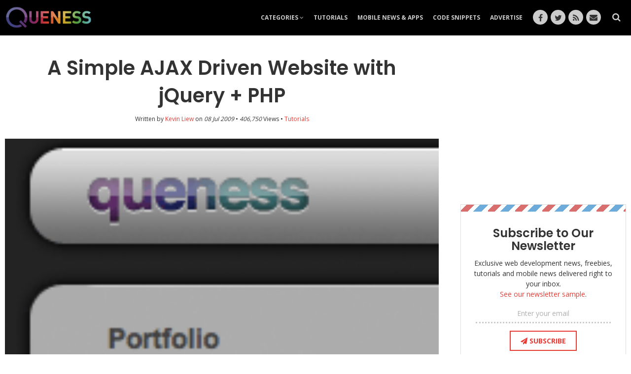

--- FILE ---
content_type: text/html; charset=UTF-8
request_url: https://www.queness.com/post/328/a-simple-ajax-driven-website-with-jqueryphp/page/6
body_size: 14146
content:
<!DOCTYPE html>
<!--[if lt IE 7]>      <html class="no-js lt-ie9 lt-ie8 lt-ie7"> <![endif]-->
<!--[if IE 7]>         <html class="no-js lt-ie9 lt-ie8"> <![endif]-->
<!--[if IE 8]>         <html class="no-js lt-ie9"> <![endif]-->
<!--[if gt IE 8]><!--> <html class="no-js"> <!--<![endif]-->
<head>
	<meta name="robots" content="index, follow" />
	<meta name="blogcatalog" content="9BC9209204" /> 
	<meta name="verify-v1" content="zd6x3bZDR/VMSaiIzWKLJJXcYLeCrxuaNOhkvJgKwM8=" />
	<meta http-equiv="Content-Type" content="text/html; charset=utf-8" />
	<meta http-equiv="content-language" content="en" />
	<meta http-equiv="X-UA-Compatible" content="IE=edge,chrome=1">
	<meta name="description" content="This tutorial will show you how to create an AJAX Driven Website that overcame the browser Back button and bookmark problem in AJAX. I have made two versions, simplified version for further modification and my version to show you how to style it. " />	
	<meta name="keywords" content="queness,kevin liew,ajax,browser,cms,css-html,design,flash,freebies,gadget,graphic,icon,inspiration,javascript,logo,misc,mobile,mysql,os,photography,photoshop,php,seo,template,tips,tools,trend,tutorial,typography,usability,video,wallpaper,wordpress" />
	 <meta name="viewport" content="width=device-width, initial-scale=1.0, user-scalable=yes" />
		
		<meta name="thumbnail" content="https://www.queness.com/resources/images/328.gif" />		
	<meta property="og:title" content="A Simple AJAX Driven Website with jQuery + PHP"/>
	<meta property="og:url" content="https://www.queness.com/post/328/a-simple-ajax-driven-website-with-jqueryphp"/>
	<meta property="og:image" content="https://www.queness.com/resources/images/328.gif"/>
	<meta property="og:site_name" content="Queness"/>
	<meta property="og:description" content="This tutorial will show you how to create an AJAX Driven Website that overcame the browser Back button and bookmark problem in AJAX. I have made two versions, simplified version for further modification and my version to show you how to style it. "/>
		
	<title>A Simple AJAX Driven Website with jQuery + PHP | Page 6</title>
	<link rel="alternate" type="application/rss+xml" title="Queness" href="//feeds2.feedburner.com/queness" />	

  <link rel="apple-touch-icon" sizes="57x57" href="/assets/favicon/apple-icon-57x57.png">
  <link rel="apple-touch-icon" sizes="60x60" href="/assets/favicon/apple-icon-60x60.png">
  <link rel="apple-touch-icon" sizes="72x72" href="/assets/favicon/apple-icon-72x72.png">
  <link rel="apple-touch-icon" sizes="76x76" href="/assets/favicon/apple-icon-76x76.png">
  <link rel="apple-touch-icon" sizes="114x114" href="/assets/favicon/apple-icon-114x114.png">
  <link rel="apple-touch-icon" sizes="120x120" href="/assets/favicon/apple-icon-120x120.png">
  <link rel="apple-touch-icon" sizes="144x144" href="/assets/favicon/apple-icon-144x144.png">
  <link rel="apple-touch-icon" sizes="152x152" href="/assets/favicon/apple-icon-152x152.png">
  <link rel="apple-touch-icon" sizes="180x180" href="/assets/favicon/apple-icon-180x180.png">
  <link rel="icon" type="image/png" sizes="192x192"  href="/assets/favicon/android-icon-192x192.png">
  <link rel="icon" type="image/png" sizes="32x32" href="/assets/favicon/favicon-32x32.png">
  <link rel="icon" type="image/png" sizes="96x96" href="/assets/favicon/favicon-96x96.png">
  <link rel="icon" type="image/png" sizes="16x16" href="/assets/favicon/favicon-16x16.png">
  <link rel="manifest" href="/assets/favicon/manifest.json">
  <meta name="msapplication-TileColor" content="#ffffff">
  <meta name="msapplication-TileImage" content="/ms-icon-144x144.png">
  <meta name="theme-color" content="#ffffff">  
  
	
  <link href='https://fonts.googleapis.com/css?family=Open+Sans:400,700' rel='stylesheet' type='text/css'>    
  <!-- <link href='https://fonts.googleapis.com/css?family=Fjalla+One' rel='stylesheet' type='text/css'>	 -->
  <link href="https://fonts.googleapis.com/css?family=Poppins:400,600&display=swap" rel="stylesheet">
  
    <link rel="stylesheet" href="/assets/css/queness.min.css?v=4">
  
  <!-- BuySellAds Ad Code -->
  <!-- <script type="text/javascript">
  (function(){
    var bsa = document.createElement('script');
       bsa.type = 'text/javascript';
       bsa.async = true;
       bsa.src = '//s3.buysellads.com/ac/bsa.js';
    (document.getElementsByTagName('head')[0]||document.getElementsByTagName('body')[0]).appendChild(bsa);
  })();
  </script> -->
  <!-- End BuySellAds Ad Code -->

  <base href="//www.queness.com" />
   
	<script type="text/javascript">	
  (function(i,s,o,g,r,a,m){i['GoogleAnalyticsObject']=r;i[r]=i[r]||function(){
  (i[r].q=i[r].q||[]).push(arguments)},i[r].l=1*new Date();a=s.createElement(o),
  m=s.getElementsByTagName(o)[0];a.async=1;a.src=g;m.parentNode.insertBefore(a,m)
  })(window,document,'script','//www.google-analytics.com/analytics.js','ga');

  ga('create', 'UA-7781887-1', 'auto');
  ga('send', 'pageview');
    
  // new tracking code
  ga('create', 'UA-74597042-1', {'name': 'q'});
  ga('q.send', 'pageview');    
	</script>       
    
  <script async src="//pagead2.googlesyndication.com/pagead/js/adsbygoogle.js"></script>
  <script>
  (adsbygoogle = window.adsbygoogle || []).push({
    google_ad_client: "ca-pub-2490016011782126",
    enable_page_level_ads: true
  });
  </script>    
    
</head>
<body id="view-post" class="view-post collapsed">
	

  <header>
   <div class="container-fluid">
     <div class="row">
       <div class="col-xs-12">
          <div class="header-wrapper">
          <a href="/" class="header-logo"><img src="assets/img/logo.png" alt="Queness Web Design & Development and Tech Blog"></a>
          <nav class="header-nav">
            <ul>
              <li class=" subnav">
                <a class="nav" href="#">Categories <i class="fa fa-angle-down"></i></a>
                <ul>
                                      <li class=""><a href="/category/announcement"><span>Announcement</span></a></li>
                                      <li class=""><a href="/category/best-deal"><span>Best Deal</span></a></li>
                                      <li class=""><a href="/category/crypto"><span>Crypto</span></a></li>
                                      <li class=""><a href="/category/freebies"><span>Freebies</span></a></li>
                                      <li class=""><a href="/category/giveaway"><span>Giveaway</span></a></li>
                                      <li class=""><a href="/category/inspirations"><span>Inspirations</span></a></li>
                                      <li class=""><a href="/category/javascript"><span>Javascript</span></a></li>
                                      <li class=""><a href="/category/miscellaneous"><span>Miscellaneous</span></a></li>
                                      <li class=""><a href="/category/mobile-apps"><span>Mobile Apps</span></a></li>
                                      <li class=""><a href="/category/mobile-development"><span>Mobile Development</span></a></li>
                                      <li class=""><a href="/category/mobile-news"><span>Mobile News</span></a></li>
                                      <li class=""><a href="/category/mobile-tipstricks"><span>Mobile Tips & Tricks</span></a></li>
                                      <li class=""><a href="/category/prints"><span>Prints</span></a></li>
                                      <li class=""><a href="/category/techniques"><span>Techniques</span></a></li>
                                      <li class=""><a href="/category/tutorials"><span>Tutorials</span></a></li>
                                      <li class=""><a href="/category/typography"><span>Typography</span></a></li>
                                      <li class=""><a href="/category/web-design"><span>Web Design</span></a></li>
                                      <li class=""><a href="/category/web-development"><span>Web Development</span></a></li>
                                      <li class=""><a href="/category/wordpress"><span>WordPress</span></a></li>
                                    
                </ul>              
              </li>
              <li class=" "><a class="nav" href="/tutorials">Tutorials</a></li>
              <li class=" "><a class="nav" href="/mobile-news-apps">Mobile News & Apps</a></li>
                            <li class=" "><a class="nav" href="/code-snippets">Code Snippets</a></li>
              <li class=" "><a class="nav" href="/advertise">Advertise</a></li>
              <li class="social">
                <div class="header-social">
                  <a href="https://www.facebook.com/quenesswebblog" class="so so-facebook"></a>
                  <a href="https://www.twitter.com/quenesswebblog" class="so so-twitter"></a>
                  <a href="https://feeds2.feedburner.com/queness" class="so so-rss"></a>
                  <a href="/contact-us" class="so so-email"></a>
                </div>
              </li>
              <li class="search">
                <div class="header-search">
                  <div class="header-search-wrapper">
                    <div class="header-search-mask">
                    <form action="/search" method="get">
                       <input type="text" name="search" placeholder="Search..."/>
                      <button type="submit"><i class="fa fa-search"></i></button>
                    </form>
                    </div>
                  </div>
                </div>
              </li>
            </ul>
          </nav>
          
          <a href="#" id="header-menu">
            <span class="bar t"></span>
            <span class="bar m"></span>
            <span class="bar b"></span>
          </a>
          </div>
        </div>
     </div>
   </div>    
  </header>
	
	
	
	
  <div class="container-fluid">
    <div class="row">
      <div class="col-xs-12">     
        
        <div id="wrapper">
        
        	        
          <div id="main">
             <div id="main-wrapper">
              

<article class="socialize">
  
  <div class="article-heading">
   
     <!-- <div class="article-cat">
       <a href="/category/tutorials"><span data-hover="Tutorials">Tutorials</span></a>
     </div> -->
   
    <h1>A Simple AJAX Driven Website with jQuery + PHP</h1>
    
    <div class="article-detail">
      Written by <a href="/author/kevin">Kevin Liew</a> on <i>08 Jul 2009</i> <span class="hidden-xs">&bull;</span> <br class="visible-xs"><i>406,750</i> Views 	&bull; 
      <a href="/category/tutorials"><span data-hover="Tutorials">Tutorials</span></a>
      <!-- <i class="sharrre-shares"></i> Shares <span class="hidden-xs">&bull;</span> <br class="visible-xs"> <a href="//www.queness.com/post/328/a-simple-ajax-driven-website-with-jqueryphp/page/6#comments" class="comment"><b>188</b> comments</a> -->
    </div>    
  </div>
  
  <div class="article-hero" style="background-image: url('/resources/images/328.gif')">

        <div class="article-unit">
      <div class="unit-wrapper">

        <script async src="//pagead2.googlesyndication.com/pagead/js/adsbygoogle.js"></script>
        <!-- Home Leader Board -->
        <ins class="adsbygoogle"
             style="display:inline-block;width:728px;height:90px"
             data-ad-client="ca-pub-2490016011782126"
             data-ad-slot="1762191833"></ins>
        <script>
        (adsbygoogle = window.adsbygoogle || []).push({});
        </script>            
        
      </div>
    </div> 
 
  </div>  
  

  <div class="article-content">

    <h2>Introduction</h2>
<p>AJAX is abbrieviated from Asynchrounous javascript and XML. It's not a new technology, but the implementation of a group of technologies to achieve a seamless interaction between client and server.</p>
<p>Typically, xhtml and css to present the information, javascript is used to handle user interactions, and a server side language to perform the users' requests (and normally return data in XML format, in this tutorial, we won't do that), and it all is happening in the background using the Javascript XMLHttpRequest. Javascript plays a main role tie all these technologies together and create the asynchronous interaction between client ans server.</p>
<p>AHAH (Asynchrounous HTML and HTTP) is a subset of AJAX which is another technique, Inspite of retreiving XML, AHAH is retreiving HTML content. Both of them are basically the same, the only difference is the content it returns. Generally, most people will simply call it AJAX, but technically, we should call it AHAH. In this tutorial, AHAH is used.</p>
<h2>The Good, Bad and Solutions</h2>
<p><strong>The Goodies:</strong></p>
<ul>
<li>Reduce connections and bandwidth to the server, images, scripts, stylesheets only need to be downloaded once</li>
<li>Reduce loading timew. User doesnt have to load pages again and again, it all happens in a same page!</li>
<li>Increase responsiveness and end user experiences.</li>
</ul>
<p><strong>The Badies:</strong></p>
<ul>
<li>Browser Back button. AJAX web pages cannot connect with browser history engine. If you clicked on back button, you can't navigate those AJAX content.</li>
<li>Bookmark will not work on AJAX webpages. Due to the dynamic content, you might bookmark the homepage instead of the desired page.</li>
<li>Javascript is needed. To run AJAX based website, your browser need to have javascript enabled.</li>
</ul>
<p><strong>The Solutions:</strong></p>
AJAX is not a perfect technology, but some of the limitations can be overcame with some simple solutions. I found this very userful plugin called <a href="http://www.mikage.to/jquery/jquery_history.html">jquery.history.js</a>. It solves Browser Back Button. For the bookmark problem, we can solve it by appending a hash value in the end of the url. <br /><br /> For the last one - javascript, we are going to ignore it. It can be done but I want to keep this tutorial simple.
<p>And, of course, you'll need a good web server as well, if you're hunting for a web hosting company, you can <a href="http://www.webhostingsecretrevealed.com/" rel="external">click here</a> to read reviews about the best web hosting out there! <a title="iPage Hosting Reviews" href="http://www.webhostingsecretrevealed.com/ipage-review/">iPage Review</a></p>
<h2>Requirements</h2>
<p>You will need the following items and environment to run this script</p>
<ul>
<li>Web server with PHP support - <a href="http://www.apachefriends.org/en/xampp.html">XAMPP</a> (mac, win and linux)</li>
<li><a href="http://www.jquery.com">jQuery</a></li>
<li><a href="http://www.mikage.to/jquery/jquery_history.html">history.js</a></li>
</ul>
<h2>1. HTML</h2>
<p>I will provide two versions of HTML code. The first one is the most basic elements you will need to get it working. And the last one is the one I created with some design</p>
<strong>Simplified versions</strong>
<pre class="html">&lt;ul&gt;
	&lt;li&gt;&lt;a href="#page1" rel="ajax"&gt;Home&lt;/a&gt;&lt;/li&gt; 
	&lt;li&gt;&lt;a href="#page2" rel="ajax"&gt;Portfolio&lt;/a&gt;&lt;/li&gt; 
	&lt;li&gt;&lt;a href="#page3" rel="ajax"&gt;About&lt;/a&gt;&lt;/li&gt;
	&lt;li&gt;&lt;a href="#page4" rel="ajax"&gt;Contact&lt;/a&gt;&lt;/li&gt;
&lt;/ul&gt;

&lt;div class="loading"&gt;&lt;/div&gt;

&lt;div id="content"&gt;
&lt;!-- Ajax Content --&gt;
&lt;/div&gt;
		
</pre>
<h2>2. CSS</h2>
<p>This is really really simple, just have to keep the loading and content hidden</p>
<pre class="css">#loading {
	background: url(images/load.gif) no-repeat;
	display:none;
}
			
#content {
	font-family:arial;
	font-size:11px;
	display:none;
}	
</pre>
<h2>3. Javascript</h2>
<p>I have added comments in every single lines of the code.</p>
<pre class="javascript">	
$(document).ready(function () {
	
	//Check if url hash value exists (for bookmark)
	$.history.init(pageload);	
	    
	//highlight the selected link
	$('a[href=' + document.location.hash + ']').addClass('selected');
	
	//Seearch for link with REL set to ajax
	$('a[rel=ajax]').click(function () {
		
		//grab the full url
		var hash = this.href;
		
		//remove the # value
		hash = hash.replace(/^.*#/, '');
		
		//for back button
	 	$.history.load(hash);	
	 	
	 	//clear the selected class and add the class class to the selected link
	 	$('a[rel=ajax]').removeClass('selected');
	 	$(this).addClass('selected');
	 	
	 	//hide the content and show the progress bar
	 	$('#content').hide();
	 	$('#loading').show();
	 	
	 	//run the ajax
		getPage();
	
		//cancel the anchor tag behaviour
		return false;
	});	
});
	

function pageload(hash) {
	//if hash value exists, run the ajax
	if (hash) getPage();    
}
		
function getPage() {
	
	//generate the parameter for the php script
	var data = 'page=' + document.location.hash.replace(/^.*#/, '');
	$.ajax({
		url: "loader.php",	
		type: "GET",		
		data: data,		
		cache: false,
		success: function (html) {	
		
			//hide the progress bar
			$('#loading').hide();	
			
			//add the content retrieved from ajax and put it in the #content div
			$('#content').html(html);
			
			//display the body with fadeIn transition
			$('#content').fadeIn('slow');		
		}		
	});
}
</pre>
<h2>4. PHP</h2>
<p>We will not go further on PHP code, this time, I'm using a basic switch to grab the content. The content for the page is being assigned to a variable called "page". And the last line, output the content.</p>
<p>To debug the php script, you can access it by passing data into it, for example:</p>
<p><em>http://www.someurl.com/loader.php?page=page1</em></p>
<p>It should display the content for page1. If you know about php and database, you can store the content in the database and retrieve it. Make a simple form to edit the content and BANG... you got yourself a customized content management system.</p>
<pre class="php">	

//Get the page parameter from the url
switch($_GET['page'])  {
	case 'page1' : $page = 'Page 1'; 
					break;
	case 'page2' : $page = 'Page 2'; 
					break;
	case 'page3' : $page = 'Page 3'; 
					break;
	case 'page4' : $page = 'Page 4'; 
					break;
}
echo $page;
</pre>
<h2>Conclusion</h2>
<p>That's it. Make sure you check out the demo and download the source code and play with it. If you have created your own, feel free to drop your link in the comment section to show off! : )</p>
<p>Last but not least, I need your support :) If you like this article, please help me to promote it by adding this post to your bookmark. Or you can subscribe to my <a href="http://feeds2.feedburner.com/queness">RSS</a> for more jQuery tutorial and design inspiration posts! Thanks!</p>    
    <div class="article-download"><a href="http://www.queness.com/resources/html/ajax/simple.php" class="btn btn-primary btn-outline"><span>Demo 1</span></a><a href="http://www.queness.com/resources/html/ajax/index.php" class="btn btn-primary btn-outline"><span>Demo 2</span></a><a href="http://www.queness.com/resources/archives/jquery-ajax.zip" class="btn btn-success btn-outline btn-subscribe-modal"><span>Download</span></a></div>    
    
		
		<ul class="article-tags">
			<li class="label"><i class="fa fa-tags"></i> TAGS: </li>
			<li class="tag"><a href="https://www.queness.com/tag/ajax">Ajax</a></li><li class="tag"><a href="https://www.queness.com/tag/css">CSS</a></li><li class="tag"><a href="https://www.queness.com/tag/html">HTML</a></li><li class="tag"><a href="https://www.queness.com/tag/javascript">Javascript</a></li><li class="tag"><a href="https://www.queness.com/tag/jquery">jQuery</a></li><li class="tag"><a href="https://www.queness.com/tag/php">Php</a></li><li class="tag"><a href="https://www.queness.com/tag/tutorial">Tutorial</a></li>									
		</ul>

  </div> <!-- article-content -->		  

  
      
				
  <div class="article-author">
    <div class="author-wrapper">

      <img src="https://www.gravatar.com/avatar.php?gravatar_id=2000d4fc79a56d061c78dcaabe5b5340&amp;default=https%3A%2F%2Fwww.queness.com%2Fassets%2Fimg%2Ficon-author.png&amp;size=118" alt="" data-pin-nopin="true">       

      <div class="h2">By Kevin Liew</div>
      <p>Kevin Liew is a web designer and developer and keen on contributing to the web development industry. He loves frontend development and absolutely amazed by jQuery. Feel free to <a target="_blank" href="http://www.queness.com/contact-us">say hi</a> to me, or follow <a target="_blank" href="http://twitter.com/quenesswebblog">@quenesswebblog</a> on twitter.</p>
    </div>
  </div>		
		

  <div class="article-related">
    <div class="related-wrapper">

      <div class="h2">Related Articles</div>
      <div class="row">
      
        <div class="col-xs-6 col-sm-4 ">
          <a href="https://www.queness.com/post/8567/create-a-dead-simple-twitter-feed-with-jquery">
            <div class="related-image" style="background-image:url(/resources/images/8567.jpg)"></div>
            Create A Dead Simple Twitter Feed with jQuery + PHP + OAuth (Updated)          </a>
        </div>				

      
        <div class="col-xs-6 col-sm-4 hidden-xs">
          <a href="https://www.queness.com/post/112/a-really-simple-jquery-plugin-tutorial">
            <div class="related-image" style="background-image:url(/resources/images/112.gif)"></div>
            A Really Simple jQuery Plugin Tutorial          </a>
        </div>				

      
        <div class="col-xs-6 col-sm-4 ">
          <a href="https://www.queness.com/post/1854/the-easiest-javascript-sliding-door-effect-tutorial-with-jquery">
            <div class="related-image" style="background-image:url(/resources/images/1854.gif)"></div>
            The Easiest Javascript Sliding Door Effect Tutorial with jQuery          </a>
        </div>				

              
      </div>
    </div>
  </div>	
	


  <div id="comments">

      	




      <div id="comment-form-placement">
        <div class="comment-form">

          <div class="h2">Join the discussion</div>

          <div class="comment-form-wrapper">

            <p><small>Comments will be moderated and <code>rel="nofollow"</code> will be added to all links. You can wrap your coding with <code>[code][/code]</code> to make use of built-in syntax highlighter.</small></p>

            <div class="inline-msg"></div>

            <div class="form">
              <form method="post">
                <input type="hidden" name="form[pid]" value="" />
                <input type="hidden" name="form[post_id]" value="328" />							
                <input type="hidden" name="action" value="comment" />
                <div class="row form-row">
                  <div class="col-sm-12">                 
                    <textarea name="form[comment_content]" placeholder="Your Comment" class="form-control"></textarea>
                  </div>
                </div>
                <div class="row form-row">                
                  <div class="col-sm-4 mobile-gap">
                    <input type="text" name="form[comment_fullname]" placeholder="Your name" class="form-control" />
                  </div>
                  <div class="col-sm-4 mobile-gap">
                    <input type="email" name="form[comment_email]" placeholder="Your email" class="form-control" />					              
                  </div>          
                  <div class="col-sm-4 mobile-gap">
                    <button type="submit" class="btn btn-success comment-submit">POST</button>
                    </div>                          
                </div>                
              </form>
              </div>
            </div>				
          </div>
      </div> <!-- comment-form-placement -->      

     
     
            <div class="h2"><b>188</b> comments</div>		

      <div class="comment-wrapper">
        
          <!-- single comment -->				
          <div class="comment">		
            <a name="comment-7751"></a>			
            <img src="https://www.gravatar.com/avatar.php?gravatar_id=119b2e1c8172ba32e9c2c8da344ef161&amp;default=https%3A%2F%2Fwww.queness.com%2Fassets%2Fimg%2Ficon-author.png&amp;size=118" alt="" />		                        
            <div class="detail">
                <span class="name">Megan 
                                </span>
                <span class="date"><i class="fa fa-clock-o"></i> 15 years ago</span>
            </div>
            <div class="content">
              <div class="content-wrapper">
              hello .... auhhmm .... how can i preview my default: in switch statement? is that any function to do this               </div>
                <a class="reply" href="#comment-7751" data-id="7751"><i class="fa fa-reply"></i>  Reply</a>              
            </div>					


                            <!-- child single comment -->				
              <div class="comment" data-id="7751">		
                <a name="comment-7760"></a>			
                
                <img src="https://www.gravatar.com/avatar.php?gravatar_id=2000d4fc79a56d061c78dcaabe5b5340&amp;default=https%3A%2F%2Fwww.queness.com%2Fassets%2Fimg%2Ficon-author.png&amp;size=118" alt="" />						
                <div class="detail">
                    <span class="name">Kevin Liew                    <span class="admin">Admin</span>										
                    </span>									
                    <span class="date"><i class="fa fa-clock-o"></i> 15 years ago</span>
                 
                </div>

                <div class="content">
                 <div class="content-wrapper">
                  In this example, there is no default, but you can add it:<br />
<br />
//Get the page parameter from the url<br />
switch($_GET['page'])  {<br />
    case '#page1' : $page = 'Page 1'; <br />
                    break;<br />
    case '#page2' : $page = 'Page 2'; <br />
                    break;<br />
    case '#page3' : $page = 'Page 3'; <br />
                    break;<br />
    case '#page4' : $page = 'Page 4'; <br />
                    break;<br />
    default : $page = 'Page 1';<br />
}<br />
echo $page;                  </div>
                    <a class="reply" href="#comment-7760" data-id="7751"><i class="fa fa-reply"></i> Reply</a>                     
                </div>			
              </div>
                            <!-- child single comment -->				
              <div class="comment" data-id="7751">		
                <a name="comment-7764"></a>			
                
                <img src="https://www.gravatar.com/avatar.php?gravatar_id=119b2e1c8172ba32e9c2c8da344ef161&amp;default=https%3A%2F%2Fwww.queness.com%2Fassets%2Fimg%2Ficon-author.png&amp;size=118" alt="" />						
                <div class="detail">
                    <span class="name">Megan                    										
                    </span>									
                    <span class="date"><i class="fa fa-clock-o"></i> 15 years ago</span>
                 
                </div>

                <div class="content">
                 <div class="content-wrapper">
                  hello sir, i am asking for the preview of my default  not the switch code i mean it shows on my page if i browse it.                   </div>
                    <a class="reply" href="#comment-7764" data-id="7751"><i class="fa fa-reply"></i> Reply</a>                     
                </div>			
              </div>
              
          </div>

        
          <!-- single comment -->				
          <div class="comment">		
            <a name="comment-7824"></a>			
            <img src="https://www.gravatar.com/avatar.php?gravatar_id=79362fce712ed92e9fcb06af323403cc&amp;default=https%3A%2F%2Fwww.queness.com%2Fassets%2Fimg%2Ficon-author.png&amp;size=118" alt="" />		                        
            <div class="detail">
                <span class="name">Sumit Thakkar 
                                </span>
                <span class="date"><i class="fa fa-clock-o"></i> 15 years ago</span>
            </div>
            <div class="content">
              <div class="content-wrapper">
              It doesn't work in chrome...Any help would be appreciated.<br />
<br />
Thanks               </div>
                <a class="reply" href="#comment-7824" data-id="7824"><i class="fa fa-reply"></i>  Reply</a>              
            </div>					


                            <!-- child single comment -->				
              <div class="comment" data-id="7824">		
                <a name="comment-7832"></a>			
                
                <img src="https://www.gravatar.com/avatar.php?gravatar_id=2000d4fc79a56d061c78dcaabe5b5340&amp;default=https%3A%2F%2Fwww.queness.com%2Fassets%2Fimg%2Ficon-author.png&amp;size=118" alt="" />						
                <div class="detail">
                    <span class="name">Kevin Liew                    <span class="admin">Admin</span>										
                    </span>									
                    <span class="date"><i class="fa fa-clock-o"></i> 15 years ago</span>
                 
                </div>

                <div class="content">
                 <div class="content-wrapper">
                  Not sure what's wrong. It works in mine. Did you try the demo?                  </div>
                    <a class="reply" href="#comment-7832" data-id="7824"><i class="fa fa-reply"></i> Reply</a>                     
                </div>			
              </div>
              
          </div>

        
          <!-- single comment -->				
          <div class="comment">		
            <a name="comment-7886"></a>			
            <img src="https://www.gravatar.com/avatar.php?gravatar_id=f2fbd340d2a532763e975b1e65ec4f09&amp;default=https%3A%2F%2Fwww.queness.com%2Fassets%2Fimg%2Ficon-author.png&amp;size=118" alt="" />		                        
            <div class="detail">
                <span class="name">Ian Venskus 
                                </span>
                <span class="date"><i class="fa fa-clock-o"></i> 15 years ago</span>
            </div>
            <div class="content">
              <div class="content-wrapper">
              Just finished up this project: <br />
<a href=http://www.rayreich.com/ target="_blank" rel="nofollow">http://www.rayreich.com/</a>  <br />
using this tutorial. Thank you very much!<br />
<br />
We made a lot of adjustments, and used Jquery Address instead of history. We also made it so the loader file uses includes, that way the code and file structure is much cleaner. We did add document.title to change the title tag of the document as well. I'm sure there is a better way to do this using an XML site map, but this works for now.<br />
<br />
This also makes only one request to the server, so there's no chance of a page loading and then reloading again.<br />
<br />
The javascript code can be found here: <a href=http://www.rayreich.com/ target="_blank" rel="nofollow">http://www.rayreich.com/</a> <br />
<br />
Thanks again for this tutorial!<br />
Ian               </div>
                <a class="reply" href="#comment-7886" data-id="7886"><i class="fa fa-reply"></i>  Reply</a>              
            </div>					


              
          </div>

        
          <!-- single comment -->				
          <div class="comment">		
            <a name="comment-7891"></a>			
            <img src="https://www.gravatar.com/avatar.php?gravatar_id=12bc0b45d70b8c6333e533a7106e64ad&amp;default=https%3A%2F%2Fwww.queness.com%2Fassets%2Fimg%2Ficon-author.png&amp;size=118" alt="" />		                        
            <div class="detail">
                <span class="name">matthew 
                                </span>
                <span class="date"><i class="fa fa-clock-o"></i> 15 years ago</span>
            </div>
            <div class="content">
              <div class="content-wrapper">
              hey, thanks for this. i changed the loader to includes but in safari and chrome, changing page sometimes requires two clicks. any ideas or is this happening to anyone else?               </div>
                <a class="reply" href="#comment-7891" data-id="7891"><i class="fa fa-reply"></i>  Reply</a>              
            </div>					


                            <!-- child single comment -->				
              <div class="comment" data-id="7891">		
                <a name="comment-8057"></a>			
                
                <img src="https://www.gravatar.com/avatar.php?gravatar_id=f2fbd340d2a532763e975b1e65ec4f09&amp;default=https%3A%2F%2Fwww.queness.com%2Fassets%2Fimg%2Ficon-author.png&amp;size=118" alt="" />						
                <div class="detail">
                    <span class="name">Ian Venskus                    										
                    </span>									
                    <span class="date"><i class="fa fa-clock-o"></i> 15 years ago</span>
                 
                </div>

                <div class="content">
                 <div class="content-wrapper">
                  Hi Matthew,<br />
<br />
We've changed the the hide and show call to have it all be inside of the onChange function instead of in the click function. This will allow it to work in all instances.<br />
<br />
There are also a few things that need to be done for the deeplink redirect and the hash. I will comment on those as soon as I have some time to post exact instructions on how to do this.<br />
<br />
You can see this code here:<br />
<a href=http://www.rayreich.com/js/ajax.js target="_blank" rel="nofollow">http://www.rayreich.com/js/ajax.js</a> <br />
<br />
Thank you,<br />
Ian<br />
                  </div>
                    <a class="reply" href="#comment-8057" data-id="7891"><i class="fa fa-reply"></i> Reply</a>                     
                </div>			
              </div>
                            <!-- child single comment -->				
              <div class="comment" data-id="7891">		
                <a name="comment-8612"></a>			
                
                <img src="https://www.gravatar.com/avatar.php?gravatar_id=2000d4fc79a56d061c78dcaabe5b5340&amp;default=https%3A%2F%2Fwww.queness.com%2Fassets%2Fimg%2Ficon-author.png&amp;size=118" alt="" />						
                <div class="detail">
                    <span class="name">Kevin Liew                    <span class="admin">Admin</span>										
                    </span>									
                    <span class="date"><i class="fa fa-clock-o"></i> 15 years ago</span>
                 
                </div>

                <div class="content">
                 <div class="content-wrapper">
                  Thanks Ian.                  </div>
                    <a class="reply" href="#comment-8612" data-id="7891"><i class="fa fa-reply"></i> Reply</a>                     
                </div>			
              </div>
              
          </div>

        
          <!-- single comment -->				
          <div class="comment">		
            <a name="comment-8087"></a>			
            <img src="https://www.gravatar.com/avatar.php?gravatar_id=960ed632e3ea9048c97827eba4f459e6&amp;default=https%3A%2F%2Fwww.queness.com%2Fassets%2Fimg%2Ficon-author.png&amp;size=118" alt="" />		                        
            <div class="detail">
                <span class="name">Eric 
                                </span>
                <span class="date"><i class="fa fa-clock-o"></i> 15 years ago</span>
            </div>
            <div class="content">
              <div class="content-wrapper">
              I have a problem when using the zip of the tutorial. There may be a syntax problem or something because I get this when I click on any link (in the simple demo and the styled one):<br />
...introduction text...<br />
'; break; case '#page2' : $page = 'Portfolio<br />
... portfolio text...<br />
'; break; case '#page3' : $page = 'About<br />
... text...<br />
'; break; case '#page4' : $page = 'Contact<br />
<br />
On the web it works great., the demo doesn't. I'm using WAMP as a webserver (apache, php, mysql). Any idea what's wrong?               </div>
                <a class="reply" href="#comment-8087" data-id="8087"><i class="fa fa-reply"></i>  Reply</a>              
            </div>					


                            <!-- child single comment -->				
              <div class="comment" data-id="8087">		
                <a name="comment-8124"></a>			
                
                <img src="https://www.gravatar.com/avatar.php?gravatar_id=2000d4fc79a56d061c78dcaabe5b5340&amp;default=https%3A%2F%2Fwww.queness.com%2Fassets%2Fimg%2Ficon-author.png&amp;size=118" alt="" />						
                <div class="detail">
                    <span class="name">Kevin Liew                    <span class="admin">Admin</span>										
                    </span>									
                    <span class="date"><i class="fa fa-clock-o"></i> 15 years ago</span>
                 
                </div>

                <div class="content">
                 <div class="content-wrapper">
                  ok, need to do some debugging here. try to access the php file directly to see if it generate any error. If t doesn't try to access each of the page with this:<br />
<br />
<a href=http://www.someurl.com/loader.php?page=#page1 target="_blank" rel="nofollow">http://www.someurl.com/loader.php?page=#page1</a>                   </div>
                    <a class="reply" href="#comment-8124" data-id="8087"><i class="fa fa-reply"></i> Reply</a>                     
                </div>			
              </div>
                            <!-- child single comment -->				
              <div class="comment" data-id="8087">		
                <a name="comment-8599"></a>			
                
                <img src="https://www.gravatar.com/avatar.php?gravatar_id=643b4bf04d1e96b1647995efe9c4b8e1&amp;default=https%3A%2F%2Fwww.queness.com%2Fassets%2Fimg%2Ficon-author.png&amp;size=118" alt="" />						
                <div class="detail">
                    <span class="name">javannele                    										
                    </span>									
                    <span class="date"><i class="fa fa-clock-o"></i> 15 years ago</span>
                 
                </div>

                <div class="content">
                 <div class="content-wrapper">
                  the index page loads all content at once on the index page their is no page content separation                  </div>
                    <a class="reply" href="#comment-8599" data-id="8087"><i class="fa fa-reply"></i> Reply</a>                     
                </div>			
              </div>
              
          </div>

        
          <!-- single comment -->				
          <div class="comment">		
            <a name="comment-8736"></a>			
            <img src="https://www.gravatar.com/avatar.php?gravatar_id=6e1cebf1cdd540d977852eea1c443226&amp;default=https%3A%2F%2Fwww.queness.com%2Fassets%2Fimg%2Ficon-author.png&amp;size=118" alt="" />		                        
            <div class="detail">
                <span class="name">vidya 
                                </span>
                <span class="date"><i class="fa fa-clock-o"></i> 15 years ago</span>
            </div>
            <div class="content">
              <div class="content-wrapper">
              this is done using javascript but please send me the same webpage using ajax and php i mean using xmlhttp request..                </div>
                <a class="reply" href="#comment-8736" data-id="8736"><i class="fa fa-reply"></i>  Reply</a>              
            </div>					


                            <!-- child single comment -->				
              <div class="comment" data-id="8736">		
                <a name="comment-8748"></a>			
                
                <img src="https://www.gravatar.com/avatar.php?gravatar_id=2000d4fc79a56d061c78dcaabe5b5340&amp;default=https%3A%2F%2Fwww.queness.com%2Fassets%2Fimg%2Ficon-author.png&amp;size=118" alt="" />						
                <div class="detail">
                    <span class="name">Kevin Liew                    <span class="admin">Admin</span>										
                    </span>									
                    <span class="date"><i class="fa fa-clock-o"></i> 15 years ago</span>
                 
                </div>

                <div class="content">
                 <div class="content-wrapper">
                  jquery ajax method is using xmlhttp request.                  </div>
                    <a class="reply" href="#comment-8748" data-id="8736"><i class="fa fa-reply"></i> Reply</a>                     
                </div>			
              </div>
              
          </div>

        
          <!-- single comment -->				
          <div class="comment">		
            <a name="comment-8915"></a>			
            <img src="https://www.gravatar.com/avatar.php?gravatar_id=5d5924d3a5c47aefa61ee4410fcbc4df&amp;default=https%3A%2F%2Fwww.queness.com%2Fassets%2Fimg%2Ficon-author.png&amp;size=118" alt="" />		                        
            <div class="detail">
                <span class="name">bri 
                                </span>
                <span class="date"><i class="fa fa-clock-o"></i> 15 years ago</span>
            </div>
            <div class="content">
              <div class="content-wrapper">
              Very nice tutorial. I'm new to AJAX. I was wondering is there any way of implementing this just using PHP get ids instead of hashes?               </div>
                <a class="reply" href="#comment-8915" data-id="8915"><i class="fa fa-reply"></i>  Reply</a>              
            </div>					


                            <!-- child single comment -->				
              <div class="comment" data-id="8915">		
                <a name="comment-8939"></a>			
                
                <img src="https://www.gravatar.com/avatar.php?gravatar_id=2000d4fc79a56d061c78dcaabe5b5340&amp;default=https%3A%2F%2Fwww.queness.com%2Fassets%2Fimg%2Ficon-author.png&amp;size=118" alt="" />						
                <div class="detail">
                    <span class="name">Kevin Liew                    <span class="admin">Admin</span>										
                    </span>									
                    <span class="date"><i class="fa fa-clock-o"></i> 15 years ago</span>
                 
                </div>

                <div class="content">
                 <div class="content-wrapper">
                  It has to be hashes with javascript implementation. If you use GET, the browser will refresh and that isn't what you want in an AJAX driven website. :)                  </div>
                    <a class="reply" href="#comment-8939" data-id="8915"><i class="fa fa-reply"></i> Reply</a>                     
                </div>			
              </div>
              
          </div>

        
          <!-- single comment -->				
          <div class="comment">		
            <a name="comment-8916"></a>			
            <img src="https://www.gravatar.com/avatar.php?gravatar_id=5d5924d3a5c47aefa61ee4410fcbc4df&amp;default=https%3A%2F%2Fwww.queness.com%2Fassets%2Fimg%2Ficon-author.png&amp;size=118" alt="" />		                        
            <div class="detail">
                <span class="name">bri 
                                </span>
                <span class="date"><i class="fa fa-clock-o"></i> 15 years ago</span>
            </div>
            <div class="content">
              <div class="content-wrapper">
              Just for more clarification on my last post. Based on your example, is there a way I could display my url as an id like the one shown below instead of a hash? Thanks a lot.<br />
<br />
<a href=http://www.queness.com/resources/html/ajax/index.php?page=2 target="_blank" rel="nofollow">http://www.queness.com/resources/html/ajax/index.php?page=2</a> <br />
               </div>
                <a class="reply" href="#comment-8916" data-id="8916"><i class="fa fa-reply"></i>  Reply</a>              
            </div>					


                            <!-- child single comment -->				
              <div class="comment" data-id="8916">		
                <a name="comment-8940"></a>			
                
                <img src="https://www.gravatar.com/avatar.php?gravatar_id=2000d4fc79a56d061c78dcaabe5b5340&amp;default=https%3A%2F%2Fwww.queness.com%2Fassets%2Fimg%2Ficon-author.png&amp;size=118" alt="" />						
                <div class="detail">
                    <span class="name">Kevin Liew                    <span class="admin">Admin</span>										
                    </span>									
                    <span class="date"><i class="fa fa-clock-o"></i> 15 years ago</span>
                 
                </div>

                <div class="content">
                 <div class="content-wrapper">
                  Please refer to below.                  </div>
                    <a class="reply" href="#comment-8940" data-id="8916"><i class="fa fa-reply"></i> Reply</a>                     
                </div>			
              </div>
                            <!-- child single comment -->				
              <div class="comment" data-id="8916">		
                <a name="comment-11721"></a>			
                
                <img src="https://www.gravatar.com/avatar.php?gravatar_id=c195c0a1fa639036a5d5d4a33b4d18bf&amp;default=https%3A%2F%2Fwww.queness.com%2Fassets%2Fimg%2Ficon-author.png&amp;size=118" alt="" />						
                <div class="detail">
                    <span class="name">Petr                    										
                    </span>									
                    <span class="date"><i class="fa fa-clock-o"></i> 14 years ago</span>
                 
                </div>

                <div class="content">
                 <div class="content-wrapper">
                  Hi, I've a same problem. Have you solved this problem yet ?                  </div>
                    <a class="reply" href="#comment-11721" data-id="8916"><i class="fa fa-reply"></i> Reply</a>                     
                </div>			
              </div>
              
          </div>

        
          <!-- single comment -->				
          <div class="comment">		
            <a name="comment-9114"></a>			
            <img src="https://www.gravatar.com/avatar.php?gravatar_id=549834132000a40ac9621a8eaf83f543&amp;default=https%3A%2F%2Fwww.queness.com%2Fassets%2Fimg%2Ficon-author.png&amp;size=118" alt="" />		                        
            <div class="detail">
                <span class="name">encoder 
                                </span>
                <span class="date"><i class="fa fa-clock-o"></i> 15 years ago</span>
            </div>
            <div class="content">
              <div class="content-wrapper">
              building an ajax site is building a fast as hell site. therefore the browser history engine becomes irrelevant since when your navigation is as fast as opening up a winamp and hitting the play button. you only need the homepage.<br />
<br />
if your users use the back button that means you have a serious usability issue.<br />
<br />
they are called url fragments and it's relatively easy to implement solving all the ajax shortcomings (or flash site for that matter).<br />
<br />
browser need to have javascript enabled? well... screw those who don't have it. it's 2011 already.<br />
<br />
advice for the usability issues:<br />
have the menu (and the footer) always visible on the page, scroll only the content.<br />
               </div>
                <a class="reply" href="#comment-9114" data-id="9114"><i class="fa fa-reply"></i>  Reply</a>              
            </div>					


                            <!-- child single comment -->				
              <div class="comment" data-id="9114">		
                <a name="comment-9147"></a>			
                
                <img src="https://www.gravatar.com/avatar.php?gravatar_id=2000d4fc79a56d061c78dcaabe5b5340&amp;default=https%3A%2F%2Fwww.queness.com%2Fassets%2Fimg%2Ficon-author.png&amp;size=118" alt="" />						
                <div class="detail">
                    <span class="name">Kevin Liew                    <span class="admin">Admin</span>										
                    </span>									
                    <span class="date"><i class="fa fa-clock-o"></i> 15 years ago</span>
                 
                </div>

                <div class="content">
                 <div class="content-wrapper">
                  Thanks for the update. 2 years since that article was published, so some of the points are no longer relevant in modern days. I strongly agreed with your comment, unfortunately sometimes when it comes to commercial work, that's something we have to take into consideration.                  </div>
                    <a class="reply" href="#comment-9147" data-id="9114"><i class="fa fa-reply"></i> Reply</a>                     
                </div>			
              </div>
              
          </div>

        
          <!-- single comment -->				
          <div class="comment">		
            <a name="comment-9402"></a>			
            <img src="https://www.gravatar.com/avatar.php?gravatar_id=f1671e5ce089eb5d4ffaba775dba4f9c&amp;default=https%3A%2F%2Fwww.queness.com%2Fassets%2Fimg%2Ficon-author.png&amp;size=118" alt="" />		                        
            <div class="detail">
                <span class="name">AndreNix 
                                </span>
                <span class="date"><i class="fa fa-clock-o"></i> 15 years ago</span>
            </div>
            <div class="content">
              <div class="content-wrapper">
              Running on Centos with php53  show error:<br />
<br />
'; break; } echo $page; ?&gt;                </div>
                <a class="reply" href="#comment-9402" data-id="9402"><i class="fa fa-reply"></i>  Reply</a>              
            </div>					


                            <!-- child single comment -->				
              <div class="comment" data-id="9402">		
                <a name="comment-9447"></a>			
                
                <img src="https://www.gravatar.com/avatar.php?gravatar_id=2000d4fc79a56d061c78dcaabe5b5340&amp;default=https%3A%2F%2Fwww.queness.com%2Fassets%2Fimg%2Ficon-author.png&amp;size=118" alt="" />						
                <div class="detail">
                    <span class="name">Kevin Liew                    <span class="admin">Admin</span>										
                    </span>									
                    <span class="date"><i class="fa fa-clock-o"></i> 15 years ago</span>
                 
                </div>

                <div class="content">
                 <div class="content-wrapper">
                  that's weird, i haven't seen anyone have that issue.                  </div>
                    <a class="reply" href="#comment-9447" data-id="9402"><i class="fa fa-reply"></i> Reply</a>                     
                </div>			
              </div>
              
          </div>

        
          <!-- single comment -->				
          <div class="comment">		
            <a name="comment-9437"></a>			
            <img src="https://www.gravatar.com/avatar.php?gravatar_id=bf7bef305eae2125718cbb01ae565637&amp;default=https%3A%2F%2Fwww.queness.com%2Fassets%2Fimg%2Ficon-author.png&amp;size=118" alt="" />		                        
            <div class="detail">
                <span class="name">PREM AMAN 
                                </span>
                <span class="date"><i class="fa fa-clock-o"></i> 15 years ago</span>
            </div>
            <div class="content">
              <div class="content-wrapper">
              I like your simple AJAX driven website. I want to know if there is a way to put the CSS in a separate file. Also, I am not able to figure our where the pages are saved - is it in the loader.php file or can it be in a separate pages folder. I am not a coder - please help               </div>
                <a class="reply" href="#comment-9437" data-id="9437"><i class="fa fa-reply"></i>  Reply</a>              
            </div>					


                            <!-- child single comment -->				
              <div class="comment" data-id="9437">		
                <a name="comment-9442"></a>			
                
                <img src="https://www.gravatar.com/avatar.php?gravatar_id=2000d4fc79a56d061c78dcaabe5b5340&amp;default=https%3A%2F%2Fwww.queness.com%2Fassets%2Fimg%2Ficon-author.png&amp;size=118" alt="" />						
                <div class="detail">
                    <span class="name">Kevin Liew                    <span class="admin">Admin</span>										
                    </span>									
                    <span class="date"><i class="fa fa-clock-o"></i> 15 years ago</span>
                 
                </div>

                <div class="content">
                 <div class="content-wrapper">
                  hmm, that will be a harder for you then. <br />
<br />
This is how you separate css code:<br />
<a href=http://www.tizag.com/cssT/external.php target="_blank" rel="nofollow">http://www.tizag.com/cssT/external.php</a> <br />
<br />
loader tells the script which page to display, in your case, you can do this:<br />
<br />
//Get the page parameter from the url<br />
switch($_GET['page'])  {<br />
    case '#page1' : include 'page1.html';<br />
                    break;<br />
    case '#page2' : include 'page2.html';<br />
                    break;<br />
    case '#page3' : include 'page3.html';<br />
                    break;<br />
    case '#page4' : include 'page4.html';<br />
                    break;<br />
}<br />
<br />
just save the file in the same directory.                  </div>
                    <a class="reply" href="#comment-9442" data-id="9437"><i class="fa fa-reply"></i> Reply</a>                     
                </div>			
              </div>
              
          </div>

        
          <!-- single comment -->				
          <div class="comment">		
            <a name="comment-9665"></a>			
            <img src="https://www.gravatar.com/avatar.php?gravatar_id=d233763f27d99c705149f60c81639ea9&amp;default=https%3A%2F%2Fwww.queness.com%2Fassets%2Fimg%2Ficon-author.png&amp;size=118" alt="" />		                        
            <div class="detail">
                <span class="name">Xenet 
                                </span>
                <span class="date"><i class="fa fa-clock-o"></i> 14 years ago</span>
            </div>
            <div class="content">
              <div class="content-wrapper">
              Hey! Thanks for this great share!<br />
One thing is disturbing me. When page1 is loaded and i click on page 2 -&gt; Is it possible to fade the content slowly out before new content is loaded?<br />
<br />
Want a nice fade from unloading till newloading?<br />
somebody an idea? thanks in advance!!!! <br />
<br />
regards!!               </div>
                <a class="reply" href="#comment-9665" data-id="9665"><i class="fa fa-reply"></i>  Reply</a>              
            </div>					


                            <!-- child single comment -->				
              <div class="comment" data-id="9665">		
                <a name="comment-9669"></a>			
                
                <img src="https://www.gravatar.com/avatar.php?gravatar_id=2000d4fc79a56d061c78dcaabe5b5340&amp;default=https%3A%2F%2Fwww.queness.com%2Fassets%2Fimg%2Ficon-author.png&amp;size=118" alt="" />						
                <div class="detail">
                    <span class="name">Kevin Liew                    <span class="admin">Admin</span>										
                    </span>									
                    <span class="date"><i class="fa fa-clock-o"></i> 14 years ago</span>
                 
                </div>

                <div class="content">
                 <div class="content-wrapper">
                  You can do this via line 27, $('#content').hide();, change it to $('#content').fadeOut('500')                  </div>
                    <a class="reply" href="#comment-9669" data-id="9665"><i class="fa fa-reply"></i> Reply</a>                     
                </div>			
              </div>
              
          </div>

        
          <!-- single comment -->				
          <div class="comment">		
            <a name="comment-9677"></a>			
            <img src="https://www.gravatar.com/avatar.php?gravatar_id=d233763f27d99c705149f60c81639ea9&amp;default=https%3A%2F%2Fwww.queness.com%2Fassets%2Fimg%2Ficon-author.png&amp;size=118" alt="" />		                        
            <div class="detail">
                <span class="name">Xenet 
                                </span>
                <span class="date"><i class="fa fa-clock-o"></i> 14 years ago</span>
            </div>
            <div class="content">
              <div class="content-wrapper">
              Thanks for your quick help but i used the optimized script from<br />
Jonathon from the comments. <br />
<br />
There is just one line like this (almost at the end): -&gt; $('#content').hide();<br />
When i replace it with:<br />
$('#content').fadeOut('500')<br />
<br />
it is not working. Do u have an idea how to fix this in jonathons script version ?! <br />
<br />
thanks &amp; regards!               </div>
                <a class="reply" href="#comment-9677" data-id="9677"><i class="fa fa-reply"></i>  Reply</a>              
            </div>					


                            <!-- child single comment -->				
              <div class="comment" data-id="9677">		
                <a name="comment-10027"></a>			
                
                <img src="https://www.gravatar.com/avatar.php?gravatar_id=36e236d25b01074d91a78e68876662f3&amp;default=https%3A%2F%2Fwww.queness.com%2Fassets%2Fimg%2Ficon-author.png&amp;size=118" alt="" />						
                <div class="detail">
                    <span class="name">Clancy Bird                    										
                    </span>									
                    <span class="date"><i class="fa fa-clock-o"></i> 14 years ago</span>
                 
                </div>

                <div class="content">
                 <div class="content-wrapper">
                  Using ' ' in the function parameter list tells jQuery it's a string.. so it'll try and look up and match the parameter as a string, not an integer. You should use ' ' for words within the parameter, available; 'slow' 'medium' 'fast'. To use an integer representing the milliseconds of the fade only use the number, without the ' ' : )<br />
<br />
Try:<br />
// hide the content and show the progress bar<br />
$( '#content' ).fadeOut( 2000 );<br />
$( '#loading' ).show( );                  </div>
                    <a class="reply" href="#comment-10027" data-id="9677"><i class="fa fa-reply"></i> Reply</a>                     
                </div>			
              </div>
              
          </div>

        
        <div class="pagination"><a href="post/328/a-simple-ajax-driven-website-with-jqueryphp/page/5#comments" class="prev">Previous</a><a href="post/328/a-simple-ajax-driven-website-with-jqueryphp/page/1#comments">1</a><a href="post/328/a-simple-ajax-driven-website-with-jqueryphp/page/2#comments">2</a>...<a href="post/328/a-simple-ajax-driven-website-with-jqueryphp/page/5#comments">5</a><span class="current">6</span><a href="post/328/a-simple-ajax-driven-website-with-jqueryphp/page/7#comments">7</a>...<a href="post/328/a-simple-ajax-driven-website-with-jqueryphp/page/9#comments">9</a><a href="post/328/a-simple-ajax-driven-website-with-jqueryphp/page/10#comments">10</a><a href="post/328/a-simple-ajax-driven-website-with-jqueryphp/page/7#comments" class="next">Next</a></div>

      </div> <!-- wrapper -->
    

  </div> <!-- comment -->
  
</article>



<!-- Modal -->
<div class="modal fade" id="modal-subscribe" tabindex="-1" role="dialog" aria-labelledby="myModalLabel">
  <div class="modal-dialog modal-md" role="document">
    <div class="modal-content">
      <div class="modal-body">
        <input type="hidden" id="modal-subscribe-redirect-link" value=""/>
        <div class="widget-subscribe" id="sidebar-subscribe">
  
  <div class="widget-subscribe-wrapper">

    
        <div class="h3">We have more goodies in the queue!</div>    
    <p>Don't miss out our exclusive freebies and tutorial like this. Subscribe to our newsletter now. <a href="/resources/newsletter-sample/index.php" target="_blank">See our newsletter sample</a>.</p>
       
    <form class="form-subscribe" action="subscribe.php" method="post">

      <div class="subscribe-response"></div>     				

      <div class="form-group">
        <input name="subscribe-email" type="text"  class="form-control subscribe-email" placeholder="Enter your email"/>
      </div>
      <div class="form-group form-btn">
        <button class="btn btn-primary btn-outline" type="submit"><span><i class="fa fa-paper-plane"></i> Subscribe</span></button>
      </div>

             <small><a href="#" data-dismiss="modal">No thanks, I just want to download this file.</a></small>
            

   
    </form>    
    
    
  </div>
  
</div>      </div>
    </div>
  </div>
</div>            </div>
          </div>

         
          <div id="right">
           <div id="right-wrapper">
               <a href="#" class="btn-expand"><i class="fa fa-angle-double-down"></i> Click here to read <i class="fa fa-angle-double-down"></i></a>
 <div class="right-unit">
  <div class="unit-wrapper">
   
        
<!--
    <div class="unit">

        <a href="https://www.tailorbrands.com/logo-maker" target="_blank" style="display:block">
          <img src="/assets/unit/tailorbrand.png" alt="Tailor Brands Logo Maker">
        </a>

    </div>
-->

    <div class="unit">
      
<script async src="//pagead2.googlesyndication.com/pagead/js/adsbygoogle.js"></script>
<!-- 336x280 Sidebar -->
<ins class="adsbygoogle"
     style="display:inline-block;width:336px;height:280px"
     data-ad-client="ca-pub-2490016011782126"
     data-ad-slot="3996500630"></ins>
<script>
(adsbygoogle = window.adsbygoogle || []).push({});
</script>    </div>

  </div>
</div>

<div class="widget-subscribe" id="sidebar-subscribe">
  
  <div class="widget-subscribe-wrapper">

    
        <div class="h3">Subscribe to Our Newsletter</div>    
    <p>Exclusive web development news, freebies, tutorials and mobile news delivered right to your inbox.<br/><a href="/resources/newsletter-sample/index.php" target="_blank">See our newsletter sample</a>.</p>
       
    <form class="form-subscribe" action="subscribe.php" method="post">

      <div class="subscribe-response"></div>     				

      <div class="form-group">
        <input name="subscribe-email" type="text"  class="form-control subscribe-email" placeholder="Enter your email"/>
      </div>
      <div class="form-group form-btn">
        <button class="btn btn-primary btn-outline" type="submit"><span><i class="fa fa-paper-plane"></i> Subscribe</span></button>
      </div>

            

   
    </form>    
    
    
  </div>
  
</div>

<div class="right-block">
   <h4>TRENDING Post</h4>
  <ol class="number-list">
    
  <li>
    <a href="https://www.queness.com/post/1450/jquery-photo-slide-show-with-slick-caption-tutorial-revisited">jQuery Photo Slide Show with Slick Caption Tutorial Revisited</a>
    <!-- <div class="share-total" data-url="https://www.queness.com/post/1450/jquery-photo-slide-show-with-slick-caption-tutorial-revisited"></div>       -->
  </li>	
		
	
  <li>
    <a href="https://www.queness.com/post/17971/10best-toolsresources-for-designers-2024-updated">10+ Best Tools & Resources for Designers [2024 updated]</a>
    <!-- <div class="share-total" data-url="https://www.queness.com/post/17971/10best-toolsresources-for-designers-2024-updated"></div>       -->
  </li>	
		
	
  <li>
    <a href="https://www.queness.com/post/13302/web-design-trend-color-blocking">Web Design Trend: Color Blocking</a>
    <!-- <div class="share-total" data-url="https://www.queness.com/post/13302/web-design-trend-color-blocking"></div>       -->
  </li>	
		
	
  <li>
    <a href="https://www.queness.com/post/17973/check-out-these-7-great-wordpress-plugins-for-2024">Check Out These 7 Great WordPress Plugins for 2024</a>
    <!-- <div class="share-total" data-url="https://www.queness.com/post/17973/check-out-these-7-great-wordpress-plugins-for-2024"></div>       -->
  </li>	
		
	
  <li>
    <a href="https://www.queness.com/post/9327/13-funny-and-useful-lorem-ipsum-generators">13 Funny and Useful Lorem Ipsum Generators</a>
    <!-- <div class="share-total" data-url="https://www.queness.com/post/9327/13-funny-and-useful-lorem-ipsum-generators"></div>       -->
  </li>	
		
	  </ol>

</div>



<script async src="//pagead2.googlesyndication.com/pagead/js/adsbygoogle.js"></script>
<!-- Content -->
<ins class="adsbygoogle"
     style="display:inline-block;width:300px;height:250px"
     data-ad-client="ca-pub-2490016011782126"
     data-ad-slot="9911244759"></ins>
<script>
(adsbygoogle = window.adsbygoogle || []).push({});
</script>


<div class="right-block hidden-xs">
  <h4>Javascript Library</h4>
  <div class="row">
    <ul class="small-list col-xs-6">		<li><a href="/plugin/ajax">Ajax</a></li>
			<li><a href="/plugin/animation-effect">Animation &amp; Effect</a></li>
			<li><a href="/plugin/calendar">Calendar</a></li>
			<li><a href="/plugin/carousel-gallery-slider">Carousel, Gallery &amp; Slider</a></li>
			<li><a href="/plugin/chart-graph">Chart &amp; Graph</a></li>
			<li><a href="/plugin/date-time">Date &amp; Time</a></li>
			<li><a href="/plugin/file-upload">File Upload</a></li>
			<li><a href="/plugin/form">Form</a></li>
			<li><a href="/plugin/framework-libraries">Framework & Libraries</a></li>
			<li><a href="/plugin/layout">Layout</a></li>
	</ul><ul class="small-list col-xs-6">		<li><a href="/plugin/map">Map</a></li>
			<li><a href="/plugin/menu-navigation">Menu &amp; Navigation</a></li>
			<li><a href="/plugin/mobile-development">Mobile Development</a></li>
			<li><a href="/plugin/popup-modal-window">Popup &amp; Modal Window</a></li>
			<li><a href="/plugin/rich-text-editor">Rich Text Editor</a></li>
			<li><a href="/plugin/social-networking">Social Networking</a></li>
			<li><a href="/plugin/table-data">Table &amp; Data</a></li>
			<li><a href="/plugin/tools-utilities">Tools & Utilities</a></li>
			<li><a href="/plugin/tooltips">Tooltips</a></li>
	</ul>		
  </div>
</div>



<div class="right-unit hidden-xs" id="unit-sticky">
  <script async src="//pagead2.googlesyndication.com/pagead/js/adsbygoogle.js"></script>
  <!-- Demo Ads -->
  <ins class="adsbygoogle" style="display:block" data-ad-client="ca-pub-2490016011782126" data-ad-slot="6959037832" data-ad-format="auto"></ins>
  <script>(adsbygoogle = window.adsbygoogle || []).push({});</script>
</div>


            </div>
          </div>        	
        			
        	        
        </div>
        
      </div>
    </div>
  </div>

  
    

  <footer>
    <div class="container-fluid">
     <div class="row">
       <div class="col-xs-12">
                   
       </div>
     </div>
      <div class="row">
        <div class="col-xs-12" style="position:relative">
                  
          <ul class="sitemap">
            <li><a href="/">HOME</a></li>
            <li><a href="/tutorials">Tutorials</a></li>
            <li><a href="/code-snippets">Code Snippets</a></li>
            <li><a href="/tech-news">Tech News</a></li>
            <li><a href="/advertise">Advertise</a></li>
            <li><a href="/contact-us">Contact Us</a></li>
            <li><span>&copy; 2009 - 2026 QUENESS</span></li>
          </ul>

          <div class="footer-social">
            <a href="https://www.facebook.com/quenesswebblog" class="so so-facebook"></a>
            <a href="https://www.twitter.com/quenesswebblog" class="so so-twitter"></a>
            <a href="https://feeds2.feedburner.com/queness" class="so so-rss"></a>
            <a href="/contact-us" class="so so-email"></a>
            <a href="#" class="so so-up"></a>            
          </div>            
          
        </div>
      </div>
    </div>    
  </footer>
  
  <script async type="text/javascript" src="//cdn.fancybar.net/ac/fancybar.js?zoneid=1502&serve=C6ADVKE&placement=queness" id="_fancybar_js"></script>  
      <script src="/assets/js/queness.min.js?v=2"></script>
    
  <script>var jsondata = 'null'; </script>

    
  <!-- Go to www.addthis.com/dashboard to customize your tools -->
  <script type="text/javascript" src="//s7.addthis.com/js/300/addthis_widget.js#pubid=kevinliew"></script>
    
    
</body>
</html>
	


--- FILE ---
content_type: text/html; charset=utf-8
request_url: https://www.google.com/recaptcha/api2/aframe
body_size: 258
content:
<!DOCTYPE HTML><html><head><meta http-equiv="content-type" content="text/html; charset=UTF-8"></head><body><script nonce="sBs7XA1mEOM1PJImiaXBXg">/** Anti-fraud and anti-abuse applications only. See google.com/recaptcha */ try{var clients={'sodar':'https://pagead2.googlesyndication.com/pagead/sodar?'};window.addEventListener("message",function(a){try{if(a.source===window.parent){var b=JSON.parse(a.data);var c=clients[b['id']];if(c){var d=document.createElement('img');d.src=c+b['params']+'&rc='+(localStorage.getItem("rc::a")?sessionStorage.getItem("rc::b"):"");window.document.body.appendChild(d);sessionStorage.setItem("rc::e",parseInt(sessionStorage.getItem("rc::e")||0)+1);localStorage.setItem("rc::h",'1769415762388');}}}catch(b){}});window.parent.postMessage("_grecaptcha_ready", "*");}catch(b){}</script></body></html>

--- FILE ---
content_type: text/css
request_url: https://www.queness.com/assets/css/queness.min.css?v=4
body_size: 21798
content:
@charset "UTF-8";/*!
 * Bootstrap v3.3.5 (http://getbootstrap.com)
 * Copyright 2011-2015 Twitter, Inc.
 * Licensed under MIT (https://github.com/twbs/bootstrap/blob/master/LICENSE)
 *//*! normalize.css v3.0.3 | MIT License | github.com/necolas/normalize.css */html{font-family:sans-serif;-ms-text-size-adjust:100%;-webkit-text-size-adjust:100%}body{margin:0}article,aside,details,figcaption,figure,footer,header,hgroup,main,menu,nav,section,summary{display:block}audio,canvas,progress,video{display:inline-block;vertical-align:baseline}audio:not([controls]){display:none;height:0}[hidden],template{display:none}a{background-color:transparent}a:active,a:hover{outline:0}b,strong{font-weight:700}dfn{font-style:italic}h1{margin:.67em 0}mark{background:#ff0;color:#000}sub,sup{font-size:75%;line-height:0;position:relative;vertical-align:baseline}sup{top:-.5em}sub{bottom:-.25em}img{border:0}svg:not(:root){overflow:hidden}hr{box-sizing:content-box;height:0}pre{overflow:auto}code,kbd,pre,samp{font-size:1em}button,input,optgroup,select,textarea{color:inherit;font:inherit;margin:0}button{overflow:visible}button,select{text-transform:none}button,html input[type=button],input[type=reset],input[type=submit]{-webkit-appearance:button;cursor:pointer}button[disabled],html input[disabled]{cursor:default}button::-moz-focus-inner,input::-moz-focus-inner{border:0;padding:0}input[type=checkbox],input[type=radio]{box-sizing:border-box;padding:0}input[type=number]::-webkit-inner-spin-button,input[type=number]::-webkit-outer-spin-button{height:auto}input[type=search]::-webkit-search-cancel-button,input[type=search]::-webkit-search-decoration{-webkit-appearance:none}textarea{overflow:auto}optgroup{font-weight:700}table{border-collapse:collapse;border-spacing:0}td,th{padding:0}/*! Source: https://github.com/h5bp/html5-boilerplate/blob/master/src/css/main.css */@media print{*,:after,:before{background:0 0!important;color:#000!important;box-shadow:none!important;text-shadow:none!important}a,a:visited{text-decoration:underline}a[href]:after{content:" (" attr(href) ")"}abbr[title]:after{content:" (" attr(title) ")"}a[href^="#"]:after,a[href^="javascript:"]:after{content:""}blockquote,pre{border:1px solid #999;page-break-inside:avoid}thead{display:table-header-group}img,tr{page-break-inside:avoid}img{max-width:100%!important}h2,h3,p{orphans:3;widows:3}h2,h3{page-break-after:avoid}.navbar{display:none}.btn>.caret,.dropup>.btn>.caret{border-top-color:#000!important}.label{border:1px solid #000}.table{border-collapse:collapse!important}.table td,.table th{background-color:#fff!important}.table-bordered td,.table-bordered th{border:1px solid #ddd!important}}*,:after,:before{-webkit-box-sizing:border-box;-moz-box-sizing:border-box;box-sizing:border-box}html{font-size:10px;-webkit-tap-highlight-color:transparent}body{font-family:'Open Sans',sans-serif;font-size:14px;line-height:1.5;color:#333;background-color:#fff}button,input,select,textarea{font-family:inherit;font-size:inherit;line-height:inherit}a{color:#e73b33;text-decoration:none}a:focus,a:hover{color:#e73b33;text-decoration:underline}a:focus{outline:dotted thin;outline:-webkit-focus-ring-color auto 5px;outline-offset:-2px}figure{margin:0}img{vertical-align:middle}.img-responsive{display:block;max-width:100%;height:auto}.img-rounded{border-radius:6px}.img-thumbnail{padding:4px;line-height:1.5;background-color:#fff;border:1px solid #ddd;border-radius:4px;-webkit-transition:all .2s ease-in-out;-o-transition:all .2s ease-in-out;transition:all .2s ease-in-out;display:inline-block;max-width:100%;height:auto}.img-circle{border-radius:50%}hr{margin-top:21px;margin-bottom:21px;border:0;border-top:1px solid #f5f5f5}.sr-only{position:absolute;width:1px;height:1px;margin:-1px;padding:0;overflow:hidden;clip:rect(0,0,0,0);border:0}.sr-only-focusable:active,.sr-only-focusable:focus{position:static;width:auto;height:auto;margin:0;overflow:visible;clip:auto}[role=button]{cursor:pointer}.h1,.h2,.h3,.h4,.h5,.h6,h1,h2,h3,h4,h5,h6{font-family:Poppins,sans-serif;line-height:1.1;color:inherit}.h1 .small,.h1 small,.h2 .small,.h2 small,.h3 .small,.h3 small,.h4 .small,.h4 small,.h5 .small,.h5 small,.h6 .small,.h6 small,h1 .small,h1 small,h2 .small,h2 small,h3 .small,h3 small,h4 .small,h4 small,h5 .small,h5 small,h6 .small,h6 small{font-weight:400;line-height:1;color:#e0e0e0}.h1,.h2,.h3,h1,h2,h3{margin-top:21px;margin-bottom:10.5px}.h1 .small,.h1 small,.h2 .small,.h2 small,.h3 .small,.h3 small,h1 .small,h1 small,h2 .small,h2 small,h3 .small,h3 small{font-size:65%}.h4,.h5,.h6,h4,h5,h6{margin-top:10.5px;margin-bottom:10.5px}.h4 .small,.h4 small,.h5 .small,.h5 small,.h6 .small,.h6 small,h4 .small,h4 small,h5 .small,h5 small,h6 .small,h6 small{font-size:75%}.h1,h1{font-size:36px}.h2,h2{font-size:30px}.h3,h3{font-size:24px}.h4,h4{font-size:18px}.h5,h5{font-size:14px}.h6,h6{font-size:12px}p{margin:0 0 10.5px}.lead{margin-bottom:21px;font-size:16px;font-weight:300;line-height:1.4}@media (min-width:768px){.lead{font-size:21px}}.small,small{font-size:85%}.mark,mark{background-color:#fcf8e3;padding:.2em}.text-left{text-align:left}.text-right{text-align:right}.text-center{text-align:center}.text-justify{text-align:justify}.text-nowrap{white-space:nowrap}.text-lowercase{text-transform:lowercase}.text-uppercase{text-transform:uppercase}.text-capitalize{text-transform:capitalize}.text-muted{color:#e0e0e0}.text-primary{color:#e73b33}a.text-primary:focus,a.text-primary:hover{color:#cf2018}.text-success{color:#3c763d}a.text-success:focus,a.text-success:hover{color:#2b542c}.text-info{color:#31708f}a.text-info:focus,a.text-info:hover{color:#245269}.text-warning{color:#8a6d3b}a.text-warning:focus,a.text-warning:hover{color:#66512c}.text-danger{color:#a94442}a.text-danger:focus,a.text-danger:hover{color:#843534}.bg-primary{color:#fff;background-color:#e73b33}a.bg-primary:focus,a.bg-primary:hover{background-color:#cf2018}.bg-success{background-color:#dff0d8}a.bg-success:focus,a.bg-success:hover{background-color:#c1e2b3}.bg-info{background-color:#d9edf7}a.bg-info:focus,a.bg-info:hover{background-color:#afd9ee}.bg-warning{background-color:#fcf8e3}a.bg-warning:focus,a.bg-warning:hover{background-color:#f7ecb5}.bg-danger{background-color:#f2dede}a.bg-danger:focus,a.bg-danger:hover{background-color:#e4b9b9}.page-header{padding-bottom:9.5px;margin:42px 0 21px;border-bottom:1px solid #f5f5f5}ol,ul{margin-top:0;margin-bottom:10.5px}ol ol,ol ul,ul ol,ul ul{margin-bottom:0}.list-unstyled{padding-left:0;list-style:none}.list-inline{padding-left:0;list-style:none;margin-left:-5px}.list-inline>li{display:inline-block;padding-left:5px;padding-right:5px}dl{margin-top:0;margin-bottom:21px}dd,dt{line-height:1.5}dt{font-weight:700}dd{margin-left:0}@media (min-width:768px){.dl-horizontal dt{float:left;width:160px;clear:left;text-align:right;overflow:hidden;text-overflow:ellipsis;white-space:nowrap}.dl-horizontal dd{margin-left:180px}}abbr[data-original-title],abbr[title]{cursor:help;border-bottom:1px dotted #e0e0e0}.initialism{font-size:90%;text-transform:uppercase}blockquote{padding:10.5px 21px;margin:0 0 21px}blockquote ol:last-child,blockquote p:last-child,blockquote ul:last-child{margin-bottom:0}blockquote .small,blockquote footer,blockquote small{display:block;font-size:80%;line-height:1.5;color:#e0e0e0}blockquote .small:before,blockquote footer:before,blockquote small:before{content:'\2014 \00A0'}.blockquote-reverse,blockquote.pull-right{padding-right:15px;padding-left:0;border-right:5px solid #f5f5f5;border-left:0;text-align:right}.blockquote-reverse .small:before,.blockquote-reverse footer:before,.blockquote-reverse small:before,blockquote.pull-right .small:before,blockquote.pull-right footer:before,blockquote.pull-right small:before{content:''}.blockquote-reverse .small:after,.blockquote-reverse footer:after,.blockquote-reverse small:after,blockquote.pull-right .small:after,blockquote.pull-right footer:after,blockquote.pull-right small:after{content:'\00A0 \2014'}address{margin-bottom:21px;font-style:normal;line-height:1.5}code,kbd,pre,samp{font-family:Andale Mono,Menlo,Monaco,Consolas,"Courier New",monospace}code{padding:2px 4px;font-size:90%;color:#c7254e;background-color:#f9f2f4;border-radius:4px}kbd{padding:2px 4px;font-size:90%;color:#fff;background-color:#333;border-radius:3px;box-shadow:inset 0 -1px 0 rgba(0,0,0,.25)}kbd kbd{padding:0;font-size:100%;font-weight:700;box-shadow:none}pre{display:block;padding:10px;margin:0 0 10.5px;font-size:13px;line-height:1.5;word-break:break-all;word-wrap:break-word;color:#333;background-color:#f5f5f5;border:1px solid #ccc;border-radius:4px}pre code{padding:0;font-size:inherit;color:inherit;white-space:pre-wrap;background-color:transparent;border-radius:0}.pre-scrollable{max-height:340px;overflow-y:scroll}.container,.container-fluid{margin-right:auto;margin-left:auto;padding-left:10px;padding-right:10px}@media (min-width:768px){.container{width:740px}}@media (min-width:992px){.container{width:960px}}@media (min-width:1300px){.container{width:1280px}}.row{margin-left:-10px;margin-right:-10px}.col-lg-1,.col-lg-10,.col-lg-11,.col-lg-12,.col-lg-2,.col-lg-3,.col-lg-4,.col-lg-5,.col-lg-6,.col-lg-7,.col-lg-8,.col-lg-9,.col-md-1,.col-md-10,.col-md-11,.col-md-12,.col-md-2,.col-md-3,.col-md-4,.col-md-5,.col-md-6,.col-md-7,.col-md-8,.col-md-9,.col-sm-1,.col-sm-10,.col-sm-11,.col-sm-12,.col-sm-2,.col-sm-3,.col-sm-4,.col-sm-5,.col-sm-6,.col-sm-7,.col-sm-8,.col-sm-9,.col-xs-1,.col-xs-10,.col-xs-11,.col-xs-12,.col-xs-2,.col-xs-3,.col-xs-4,.col-xs-5,.col-xs-6,.col-xs-7,.col-xs-8,.col-xs-9{position:relative;min-height:1px;padding-left:10px;padding-right:10px}.col-xs-1,.col-xs-10,.col-xs-11,.col-xs-12,.col-xs-2,.col-xs-3,.col-xs-4,.col-xs-5,.col-xs-6,.col-xs-7,.col-xs-8,.col-xs-9{float:left}.col-xs-12{width:100%}.col-xs-11{width:91.66666667%}.col-xs-10{width:83.33333333%}.col-xs-9{width:75%}.col-xs-8{width:66.66666667%}.col-xs-7{width:58.33333333%}.col-xs-6{width:50%}.col-xs-5{width:41.66666667%}.col-xs-4{width:33.33333333%}.col-xs-3{width:25%}.col-xs-2{width:16.66666667%}.col-xs-1{width:8.33333333%}.col-xs-pull-12{right:100%}.col-xs-pull-11{right:91.66666667%}.col-xs-pull-10{right:83.33333333%}.col-xs-pull-9{right:75%}.col-xs-pull-8{right:66.66666667%}.col-xs-pull-7{right:58.33333333%}.col-xs-pull-6{right:50%}.col-xs-pull-5{right:41.66666667%}.col-xs-pull-4{right:33.33333333%}.col-xs-pull-3{right:25%}.col-xs-pull-2{right:16.66666667%}.col-xs-pull-1{right:8.33333333%}.col-xs-pull-0{right:auto}.col-xs-push-12{left:100%}.col-xs-push-11{left:91.66666667%}.col-xs-push-10{left:83.33333333%}.col-xs-push-9{left:75%}.col-xs-push-8{left:66.66666667%}.col-xs-push-7{left:58.33333333%}.col-xs-push-6{left:50%}.col-xs-push-5{left:41.66666667%}.col-xs-push-4{left:33.33333333%}.col-xs-push-3{left:25%}.col-xs-push-2{left:16.66666667%}.col-xs-push-1{left:8.33333333%}.col-xs-push-0{left:auto}.col-xs-offset-12{margin-left:100%}.col-xs-offset-11{margin-left:91.66666667%}.col-xs-offset-10{margin-left:83.33333333%}.col-xs-offset-9{margin-left:75%}.col-xs-offset-8{margin-left:66.66666667%}.col-xs-offset-7{margin-left:58.33333333%}.col-xs-offset-6{margin-left:50%}.col-xs-offset-5{margin-left:41.66666667%}.col-xs-offset-4{margin-left:33.33333333%}.col-xs-offset-3{margin-left:25%}.col-xs-offset-2{margin-left:16.66666667%}.col-xs-offset-1{margin-left:8.33333333%}.col-xs-offset-0{margin-left:0}@media (min-width:768px){.col-sm-1,.col-sm-10,.col-sm-11,.col-sm-12,.col-sm-2,.col-sm-3,.col-sm-4,.col-sm-5,.col-sm-6,.col-sm-7,.col-sm-8,.col-sm-9{float:left}.col-sm-12{width:100%}.col-sm-11{width:91.66666667%}.col-sm-10{width:83.33333333%}.col-sm-9{width:75%}.col-sm-8{width:66.66666667%}.col-sm-7{width:58.33333333%}.col-sm-6{width:50%}.col-sm-5{width:41.66666667%}.col-sm-4{width:33.33333333%}.col-sm-3{width:25%}.col-sm-2{width:16.66666667%}.col-sm-1{width:8.33333333%}.col-sm-pull-12{right:100%}.col-sm-pull-11{right:91.66666667%}.col-sm-pull-10{right:83.33333333%}.col-sm-pull-9{right:75%}.col-sm-pull-8{right:66.66666667%}.col-sm-pull-7{right:58.33333333%}.col-sm-pull-6{right:50%}.col-sm-pull-5{right:41.66666667%}.col-sm-pull-4{right:33.33333333%}.col-sm-pull-3{right:25%}.col-sm-pull-2{right:16.66666667%}.col-sm-pull-1{right:8.33333333%}.col-sm-pull-0{right:auto}.col-sm-push-12{left:100%}.col-sm-push-11{left:91.66666667%}.col-sm-push-10{left:83.33333333%}.col-sm-push-9{left:75%}.col-sm-push-8{left:66.66666667%}.col-sm-push-7{left:58.33333333%}.col-sm-push-6{left:50%}.col-sm-push-5{left:41.66666667%}.col-sm-push-4{left:33.33333333%}.col-sm-push-3{left:25%}.col-sm-push-2{left:16.66666667%}.col-sm-push-1{left:8.33333333%}.col-sm-push-0{left:auto}.col-sm-offset-12{margin-left:100%}.col-sm-offset-11{margin-left:91.66666667%}.col-sm-offset-10{margin-left:83.33333333%}.col-sm-offset-9{margin-left:75%}.col-sm-offset-8{margin-left:66.66666667%}.col-sm-offset-7{margin-left:58.33333333%}.col-sm-offset-6{margin-left:50%}.col-sm-offset-5{margin-left:41.66666667%}.col-sm-offset-4{margin-left:33.33333333%}.col-sm-offset-3{margin-left:25%}.col-sm-offset-2{margin-left:16.66666667%}.col-sm-offset-1{margin-left:8.33333333%}.col-sm-offset-0{margin-left:0}}@media (min-width:992px){.col-md-1,.col-md-10,.col-md-11,.col-md-12,.col-md-2,.col-md-3,.col-md-4,.col-md-5,.col-md-6,.col-md-7,.col-md-8,.col-md-9{float:left}.col-md-12{width:100%}.col-md-11{width:91.66666667%}.col-md-10{width:83.33333333%}.col-md-9{width:75%}.col-md-8{width:66.66666667%}.col-md-7{width:58.33333333%}.col-md-6{width:50%}.col-md-5{width:41.66666667%}.col-md-4{width:33.33333333%}.col-md-3{width:25%}.col-md-2{width:16.66666667%}.col-md-1{width:8.33333333%}.col-md-pull-12{right:100%}.col-md-pull-11{right:91.66666667%}.col-md-pull-10{right:83.33333333%}.col-md-pull-9{right:75%}.col-md-pull-8{right:66.66666667%}.col-md-pull-7{right:58.33333333%}.col-md-pull-6{right:50%}.col-md-pull-5{right:41.66666667%}.col-md-pull-4{right:33.33333333%}.col-md-pull-3{right:25%}.col-md-pull-2{right:16.66666667%}.col-md-pull-1{right:8.33333333%}.col-md-pull-0{right:auto}.col-md-push-12{left:100%}.col-md-push-11{left:91.66666667%}.col-md-push-10{left:83.33333333%}.col-md-push-9{left:75%}.col-md-push-8{left:66.66666667%}.col-md-push-7{left:58.33333333%}.col-md-push-6{left:50%}.col-md-push-5{left:41.66666667%}.col-md-push-4{left:33.33333333%}.col-md-push-3{left:25%}.col-md-push-2{left:16.66666667%}.col-md-push-1{left:8.33333333%}.col-md-push-0{left:auto}.col-md-offset-12{margin-left:100%}.col-md-offset-11{margin-left:91.66666667%}.col-md-offset-10{margin-left:83.33333333%}.col-md-offset-9{margin-left:75%}.col-md-offset-8{margin-left:66.66666667%}.col-md-offset-7{margin-left:58.33333333%}.col-md-offset-6{margin-left:50%}.col-md-offset-5{margin-left:41.66666667%}.col-md-offset-4{margin-left:33.33333333%}.col-md-offset-3{margin-left:25%}.col-md-offset-2{margin-left:16.66666667%}.col-md-offset-1{margin-left:8.33333333%}.col-md-offset-0{margin-left:0}}@media (min-width:1300px){.col-lg-1,.col-lg-10,.col-lg-11,.col-lg-12,.col-lg-2,.col-lg-3,.col-lg-4,.col-lg-5,.col-lg-6,.col-lg-7,.col-lg-8,.col-lg-9{float:left}.col-lg-12{width:100%}.col-lg-11{width:91.66666667%}.col-lg-10{width:83.33333333%}.col-lg-9{width:75%}.col-lg-8{width:66.66666667%}.col-lg-7{width:58.33333333%}.col-lg-6{width:50%}.col-lg-5{width:41.66666667%}.col-lg-4{width:33.33333333%}.col-lg-3{width:25%}.col-lg-2{width:16.66666667%}.col-lg-1{width:8.33333333%}.col-lg-pull-12{right:100%}.col-lg-pull-11{right:91.66666667%}.col-lg-pull-10{right:83.33333333%}.col-lg-pull-9{right:75%}.col-lg-pull-8{right:66.66666667%}.col-lg-pull-7{right:58.33333333%}.col-lg-pull-6{right:50%}.col-lg-pull-5{right:41.66666667%}.col-lg-pull-4{right:33.33333333%}.col-lg-pull-3{right:25%}.col-lg-pull-2{right:16.66666667%}.col-lg-pull-1{right:8.33333333%}.col-lg-pull-0{right:auto}.col-lg-push-12{left:100%}.col-lg-push-11{left:91.66666667%}.col-lg-push-10{left:83.33333333%}.col-lg-push-9{left:75%}.col-lg-push-8{left:66.66666667%}.col-lg-push-7{left:58.33333333%}.col-lg-push-6{left:50%}.col-lg-push-5{left:41.66666667%}.col-lg-push-4{left:33.33333333%}.col-lg-push-3{left:25%}.col-lg-push-2{left:16.66666667%}.col-lg-push-1{left:8.33333333%}.col-lg-push-0{left:auto}.col-lg-offset-12{margin-left:100%}.col-lg-offset-11{margin-left:91.66666667%}.col-lg-offset-10{margin-left:83.33333333%}.col-lg-offset-9{margin-left:75%}.col-lg-offset-8{margin-left:66.66666667%}.col-lg-offset-7{margin-left:58.33333333%}.col-lg-offset-6{margin-left:50%}.col-lg-offset-5{margin-left:41.66666667%}.col-lg-offset-4{margin-left:33.33333333%}.col-lg-offset-3{margin-left:25%}.col-lg-offset-2{margin-left:16.66666667%}.col-lg-offset-1{margin-left:8.33333333%}.col-lg-offset-0{margin-left:0}}table{background-color:transparent}caption{padding-top:8px;padding-bottom:8px;color:#e0e0e0;text-align:left}th{text-align:left}.table{width:100%;max-width:100%;margin-bottom:21px}.table>tbody>tr>td,.table>tbody>tr>th,.table>tfoot>tr>td,.table>tfoot>tr>th,.table>thead>tr>td,.table>thead>tr>th{padding:8px;line-height:1.5;vertical-align:top;border-top:1px solid #ddd}.table>thead>tr>th{vertical-align:bottom;border-bottom:2px solid #ddd}.table>caption+thead>tr:first-child>td,.table>caption+thead>tr:first-child>th,.table>colgroup+thead>tr:first-child>td,.table>colgroup+thead>tr:first-child>th,.table>thead:first-child>tr:first-child>td,.table>thead:first-child>tr:first-child>th{border-top:0}.table>tbody+tbody{border-top:2px solid #ddd}.table .table{background-color:#fff}.table-condensed>tbody>tr>td,.table-condensed>tbody>tr>th,.table-condensed>tfoot>tr>td,.table-condensed>tfoot>tr>th,.table-condensed>thead>tr>td,.table-condensed>thead>tr>th{padding:5px}.table-bordered,.table-bordered>tbody>tr>td,.table-bordered>tbody>tr>th,.table-bordered>tfoot>tr>td,.table-bordered>tfoot>tr>th,.table-bordered>thead>tr>td,.table-bordered>thead>tr>th{border:1px solid #ddd}.table-bordered>thead>tr>td,.table-bordered>thead>tr>th{border-bottom-width:2px}.table-striped>tbody>tr:nth-of-type(odd){background-color:#f9f9f9}.table-hover>tbody>tr:hover{background-color:#f5f5f5}table col[class*=col-]{position:static;float:none;display:table-column}table td[class*=col-],table th[class*=col-]{position:static;float:none;display:table-cell}.table>tbody>tr.active>td,.table>tbody>tr.active>th,.table>tbody>tr>td.active,.table>tbody>tr>th.active,.table>tfoot>tr.active>td,.table>tfoot>tr.active>th,.table>tfoot>tr>td.active,.table>tfoot>tr>th.active,.table>thead>tr.active>td,.table>thead>tr.active>th,.table>thead>tr>td.active,.table>thead>tr>th.active{background-color:#f5f5f5}.table-hover>tbody>tr.active:hover>td,.table-hover>tbody>tr.active:hover>th,.table-hover>tbody>tr:hover>.active,.table-hover>tbody>tr>td.active:hover,.table-hover>tbody>tr>th.active:hover{background-color:#e8e8e8}.table>tbody>tr.success>td,.table>tbody>tr.success>th,.table>tbody>tr>td.success,.table>tbody>tr>th.success,.table>tfoot>tr.success>td,.table>tfoot>tr.success>th,.table>tfoot>tr>td.success,.table>tfoot>tr>th.success,.table>thead>tr.success>td,.table>thead>tr.success>th,.table>thead>tr>td.success,.table>thead>tr>th.success{background-color:#dff0d8}.table-hover>tbody>tr.success:hover>td,.table-hover>tbody>tr.success:hover>th,.table-hover>tbody>tr:hover>.success,.table-hover>tbody>tr>td.success:hover,.table-hover>tbody>tr>th.success:hover{background-color:#d0e9c6}.table>tbody>tr.info>td,.table>tbody>tr.info>th,.table>tbody>tr>td.info,.table>tbody>tr>th.info,.table>tfoot>tr.info>td,.table>tfoot>tr.info>th,.table>tfoot>tr>td.info,.table>tfoot>tr>th.info,.table>thead>tr.info>td,.table>thead>tr.info>th,.table>thead>tr>td.info,.table>thead>tr>th.info{background-color:#d9edf7}.table-hover>tbody>tr.info:hover>td,.table-hover>tbody>tr.info:hover>th,.table-hover>tbody>tr:hover>.info,.table-hover>tbody>tr>td.info:hover,.table-hover>tbody>tr>th.info:hover{background-color:#c4e3f3}.table>tbody>tr.warning>td,.table>tbody>tr.warning>th,.table>tbody>tr>td.warning,.table>tbody>tr>th.warning,.table>tfoot>tr.warning>td,.table>tfoot>tr.warning>th,.table>tfoot>tr>td.warning,.table>tfoot>tr>th.warning,.table>thead>tr.warning>td,.table>thead>tr.warning>th,.table>thead>tr>td.warning,.table>thead>tr>th.warning{background-color:#fcf8e3}.table-hover>tbody>tr.warning:hover>td,.table-hover>tbody>tr.warning:hover>th,.table-hover>tbody>tr:hover>.warning,.table-hover>tbody>tr>td.warning:hover,.table-hover>tbody>tr>th.warning:hover{background-color:#faf2cc}.table>tbody>tr.danger>td,.table>tbody>tr.danger>th,.table>tbody>tr>td.danger,.table>tbody>tr>th.danger,.table>tfoot>tr.danger>td,.table>tfoot>tr.danger>th,.table>tfoot>tr>td.danger,.table>tfoot>tr>th.danger,.table>thead>tr.danger>td,.table>thead>tr.danger>th,.table>thead>tr>td.danger,.table>thead>tr>th.danger{background-color:#f2dede}.table-hover>tbody>tr.danger:hover>td,.table-hover>tbody>tr.danger:hover>th,.table-hover>tbody>tr:hover>.danger,.table-hover>tbody>tr>td.danger:hover,.table-hover>tbody>tr>th.danger:hover{background-color:#ebcccc}.table-responsive{overflow-x:auto;min-height:.01%}@media screen and (max-width:767px){.table-responsive{width:100%;margin-bottom:15.75px;overflow-y:hidden;-ms-overflow-style:-ms-autohiding-scrollbar;border:1px solid #ddd}.table-responsive>.table{margin-bottom:0}.table-responsive>.table>tbody>tr>td,.table-responsive>.table>tbody>tr>th,.table-responsive>.table>tfoot>tr>td,.table-responsive>.table>tfoot>tr>th,.table-responsive>.table>thead>tr>td,.table-responsive>.table>thead>tr>th{white-space:nowrap}.table-responsive>.table-bordered{border:0}.table-responsive>.table-bordered>tbody>tr>td:first-child,.table-responsive>.table-bordered>tbody>tr>th:first-child,.table-responsive>.table-bordered>tfoot>tr>td:first-child,.table-responsive>.table-bordered>tfoot>tr>th:first-child,.table-responsive>.table-bordered>thead>tr>td:first-child,.table-responsive>.table-bordered>thead>tr>th:first-child{border-left:0}.table-responsive>.table-bordered>tbody>tr>td:last-child,.table-responsive>.table-bordered>tbody>tr>th:last-child,.table-responsive>.table-bordered>tfoot>tr>td:last-child,.table-responsive>.table-bordered>tfoot>tr>th:last-child,.table-responsive>.table-bordered>thead>tr>td:last-child,.table-responsive>.table-bordered>thead>tr>th:last-child{border-right:0}.table-responsive>.table-bordered>tbody>tr:last-child>td,.table-responsive>.table-bordered>tbody>tr:last-child>th,.table-responsive>.table-bordered>tfoot>tr:last-child>td,.table-responsive>.table-bordered>tfoot>tr:last-child>th{border-bottom:0}}fieldset{padding:0;margin:0;border:0;min-width:0}legend{display:block;width:100%;padding:0;margin-bottom:21px;font-size:21px;line-height:inherit;color:#333;border:0;border-bottom:1px solid #e5e5e5}label{display:inline-block;max-width:100%;margin-bottom:5px;font-weight:700}input[type=search]{-webkit-box-sizing:border-box;-moz-box-sizing:border-box;box-sizing:border-box}input[type=checkbox],input[type=radio]{margin:4px 0 0;line-height:normal}input[type=file]{display:block}input[type=range]{display:block;width:100%}select[multiple],select[size]{height:auto}input[type=file]:focus,input[type=checkbox]:focus,input[type=radio]:focus{outline:dotted thin;outline:-webkit-focus-ring-color auto 5px;outline-offset:-2px}output{display:block;padding-top:7px;font-size:14px;line-height:1.5;color:#ccc}.form-control{display:block;width:100%;height:35px;padding:6px 12px;font-size:14px;line-height:1.5;background-color:#fff;background-image:none;border:1px solid #afafaf;border-radius:0;-webkit-box-shadow:inset 0 1px 1px rgba(0,0,0,.075);box-shadow:inset 0 1px 1px rgba(0,0,0,.075);-webkit-transition:border-color ease-in-out .15s,box-shadow ease-in-out .15s;-o-transition:border-color ease-in-out .15s,box-shadow ease-in-out .15s;transition:border-color ease-in-out .15s,box-shadow ease-in-out .15s}.form-control:focus{border-color:#66afe9;outline:0;-webkit-box-shadow:inset 0 1px 1px rgba(0,0,0,.075),0 0 8px rgba(102,175,233,.6);box-shadow:inset 0 1px 1px rgba(0,0,0,.075),0 0 8px rgba(102,175,233,.6)}.form-control::-moz-placeholder{color:#afafaf;opacity:1}.form-control:-ms-input-placeholder{color:#afafaf}.form-control::-webkit-input-placeholder{color:#afafaf}.form-control[disabled],.form-control[readonly],fieldset[disabled] .form-control{background-color:#f5f5f5;opacity:1}.form-control[disabled],fieldset[disabled] .form-control{cursor:not-allowed}textarea.form-control{height:auto}input[type=search]{-webkit-appearance:none}@media screen and (-webkit-min-device-pixel-ratio:0){input[type=date].form-control,input[type=time].form-control,input[type=datetime-local].form-control,input[type=month].form-control{line-height:35px}.input-group-sm input[type=date],.input-group-sm input[type=time],.input-group-sm input[type=datetime-local],.input-group-sm input[type=month],input[type=date].input-sm,input[type=time].input-sm,input[type=datetime-local].input-sm,input[type=month].input-sm{line-height:30px}.input-group-lg input[type=date],.input-group-lg input[type=time],.input-group-lg input[type=datetime-local],.input-group-lg input[type=month],input[type=date].input-lg,input[type=time].input-lg,input[type=datetime-local].input-lg,input[type=month].input-lg{line-height:46px}}.form-group{margin-bottom:15px}.checkbox,.radio{position:relative;display:block;margin-top:10px;margin-bottom:10px}.checkbox label,.radio label{min-height:21px;padding-left:20px;margin-bottom:0;font-weight:400;cursor:pointer}.checkbox input[type=checkbox],.checkbox-inline input[type=checkbox],.radio input[type=radio],.radio-inline input[type=radio]{position:absolute;margin-left:-20px}.checkbox+.checkbox,.radio+.radio{margin-top:-5px}.checkbox-inline,.radio-inline{position:relative;display:inline-block;padding-left:20px;margin-bottom:0;vertical-align:middle;font-weight:400;cursor:pointer}.checkbox-inline+.checkbox-inline,.radio-inline+.radio-inline{margin-top:0;margin-left:10px}.checkbox-inline.disabled,.checkbox.disabled label,.radio-inline.disabled,.radio.disabled label,fieldset[disabled] .checkbox label,fieldset[disabled] .checkbox-inline,fieldset[disabled] .radio label,fieldset[disabled] .radio-inline,fieldset[disabled] input[type=checkbox],fieldset[disabled] input[type=radio],input[type=checkbox].disabled,input[type=checkbox][disabled],input[type=radio].disabled,input[type=radio][disabled]{cursor:not-allowed}.form-control-static{padding-top:7px;padding-bottom:7px;margin-bottom:0;min-height:35px}.form-control-static.input-lg,.form-control-static.input-sm{padding-left:0;padding-right:0}.input-sm{height:30px;padding:5px 10px;font-size:12px;line-height:1.5;border-radius:0}select.input-sm{height:30px;line-height:30px}select[multiple].input-sm,textarea.input-sm{height:auto}.form-group-sm .form-control{height:30px;padding:5px 10px;font-size:12px;line-height:1.5;border-radius:0}.form-group-sm select.form-control{height:30px;line-height:30px}.form-group-sm select[multiple].form-control,.form-group-sm textarea.form-control{height:auto}.form-group-sm .form-control-static{height:30px;min-height:33px;padding:6px 10px;font-size:12px;line-height:1.5}.input-lg{height:46px;padding:10px 16px;font-size:18px;line-height:1.3333333;border-radius:0}select.input-lg{height:46px;line-height:46px}select[multiple].input-lg,textarea.input-lg{height:auto}.form-group-lg .form-control{height:46px;padding:10px 16px;font-size:18px;line-height:1.3333333;border-radius:0}.form-group-lg select.form-control{height:46px;line-height:46px}.form-group-lg select[multiple].form-control,.form-group-lg textarea.form-control{height:auto}.form-group-lg .form-control-static{height:46px;min-height:39px;padding:11px 16px;font-size:18px;line-height:1.3333333}.has-feedback{position:relative}.has-feedback .form-control{padding-right:43.75px}.form-control-feedback{position:absolute;top:0;right:0;z-index:2;display:block;width:35px;height:35px;line-height:35px;text-align:center;pointer-events:none}.form-group-lg .form-control+.form-control-feedback,.input-group-lg+.form-control-feedback,.input-lg+.form-control-feedback{width:46px;height:46px;line-height:46px}.form-group-sm .form-control+.form-control-feedback,.input-group-sm+.form-control-feedback,.input-sm+.form-control-feedback{width:30px;height:30px;line-height:30px}.has-success .checkbox,.has-success .checkbox-inline,.has-success .control-label,.has-success .help-block,.has-success .radio,.has-success .radio-inline,.has-success.checkbox label,.has-success.checkbox-inline label,.has-success.radio label,.has-success.radio-inline label{color:#3c763d}.has-success .form-control{border-color:#3c763d;-webkit-box-shadow:inset 0 1px 1px rgba(0,0,0,.075);box-shadow:inset 0 1px 1px rgba(0,0,0,.075)}.has-success .form-control:focus{border-color:#2b542c;-webkit-box-shadow:inset 0 1px 1px rgba(0,0,0,.075),0 0 6px #67b168;box-shadow:inset 0 1px 1px rgba(0,0,0,.075),0 0 6px #67b168}.has-success .input-group-addon{color:#3c763d;border-color:#3c763d;background-color:#dff0d8}.has-success .form-control-feedback{color:#3c763d}.has-warning .checkbox,.has-warning .checkbox-inline,.has-warning .control-label,.has-warning .help-block,.has-warning .radio,.has-warning .radio-inline,.has-warning.checkbox label,.has-warning.checkbox-inline label,.has-warning.radio label,.has-warning.radio-inline label{color:#8a6d3b}.has-warning .form-control{border-color:#8a6d3b;-webkit-box-shadow:inset 0 1px 1px rgba(0,0,0,.075);box-shadow:inset 0 1px 1px rgba(0,0,0,.075)}.has-warning .form-control:focus{border-color:#66512c;-webkit-box-shadow:inset 0 1px 1px rgba(0,0,0,.075),0 0 6px #c0a16b;box-shadow:inset 0 1px 1px rgba(0,0,0,.075),0 0 6px #c0a16b}.has-warning .input-group-addon{color:#8a6d3b;border-color:#8a6d3b;background-color:#fcf8e3}.has-warning .form-control-feedback{color:#8a6d3b}.has-error .checkbox,.has-error .checkbox-inline,.has-error .control-label,.has-error .help-block,.has-error .radio,.has-error .radio-inline,.has-error.checkbox label,.has-error.checkbox-inline label,.has-error.radio label,.has-error.radio-inline label{color:#a94442}.has-error .form-control{border-color:#a94442;-webkit-box-shadow:inset 0 1px 1px rgba(0,0,0,.075);box-shadow:inset 0 1px 1px rgba(0,0,0,.075)}.has-error .form-control:focus{border-color:#843534;-webkit-box-shadow:inset 0 1px 1px rgba(0,0,0,.075),0 0 6px #ce8483;box-shadow:inset 0 1px 1px rgba(0,0,0,.075),0 0 6px #ce8483}.has-error .input-group-addon{color:#a94442;border-color:#a94442;background-color:#f2dede}.has-error .form-control-feedback{color:#a94442}.has-feedback label~.form-control-feedback{top:26px}.has-feedback label.sr-only~.form-control-feedback{top:0}.help-block{display:block;margin-top:5px;margin-bottom:10px;color:#737373}@media (min-width:768px){.form-inline .form-group{display:inline-block;margin-bottom:0;vertical-align:middle}.form-inline .form-control{display:inline-block;width:auto;vertical-align:middle}.form-inline .form-control-static{display:inline-block}.form-inline .input-group{display:inline-table;vertical-align:middle}.form-inline .input-group .form-control,.form-inline .input-group .input-group-addon,.form-inline .input-group .input-group-btn{width:auto}.form-inline .input-group>.form-control{width:100%}.form-inline .control-label{margin-bottom:0;vertical-align:middle}.form-inline .checkbox,.form-inline .radio{display:inline-block;margin-top:0;margin-bottom:0;vertical-align:middle}.form-inline .checkbox label,.form-inline .radio label{padding-left:0}.form-inline .checkbox input[type=checkbox],.form-inline .radio input[type=radio]{position:relative;margin-left:0}.form-inline .has-feedback .form-control-feedback{top:0}}.form-horizontal .checkbox,.form-horizontal .checkbox-inline,.form-horizontal .radio,.form-horizontal .radio-inline{margin-top:0;margin-bottom:0;padding-top:7px}.form-horizontal .checkbox,.form-horizontal .radio{min-height:28px}.form-horizontal .form-group{margin-left:-10px;margin-right:-10px}@media (min-width:768px){.form-horizontal .control-label{text-align:right;margin-bottom:0;padding-top:7px}}.form-horizontal .has-feedback .form-control-feedback{right:10px}@media (min-width:768px){.form-horizontal .form-group-lg .control-label{padding-top:14.33px;font-size:18px}}@media (min-width:768px){.form-horizontal .form-group-sm .control-label{padding-top:6px;font-size:12px}}.btn{display:inline-block;margin-bottom:0;text-align:center;vertical-align:middle;touch-action:manipulation;cursor:pointer;background-image:none;border:1px solid transparent;white-space:nowrap;line-height:1.5;border-radius:0;-webkit-user-select:none;-moz-user-select:none;-ms-user-select:none;user-select:none}.btn.active.focus,.btn.active:focus,.btn.focus,.btn:active.focus,.btn:active:focus,.btn:focus{outline:dotted thin;outline:-webkit-focus-ring-color auto 5px;outline-offset:-2px}.btn.focus,.btn:focus,.btn:hover{color:#333;text-decoration:none}.btn.active,.btn:active{outline:0;background-image:none;-webkit-box-shadow:inset 0 3px 5px rgba(0,0,0,.125);box-shadow:inset 0 3px 5px rgba(0,0,0,.125)}.btn.disabled,.btn[disabled],fieldset[disabled] .btn{cursor:not-allowed;opacity:.65;filter:alpha(opacity=65);-webkit-box-shadow:none;box-shadow:none}a.btn.disabled,fieldset[disabled] a.btn{pointer-events:none}.btn-default{color:#333;background-color:#fff;border-color:#ccc}.btn-default.focus,.btn-default:focus{color:#333;background-color:#e6e6e6;border-color:#8c8c8c}.btn-default.active,.btn-default:active,.btn-default:hover,.open>.dropdown-toggle.btn-default{color:#333;background-color:#e6e6e6;border-color:#adadad}.btn-default.active.focus,.btn-default.active:focus,.btn-default.active:hover,.btn-default:active.focus,.btn-default:active:focus,.btn-default:active:hover,.open>.dropdown-toggle.btn-default.focus,.open>.dropdown-toggle.btn-default:focus,.open>.dropdown-toggle.btn-default:hover{color:#333;background-color:#d4d4d4;border-color:#8c8c8c}.btn-default.active,.btn-default:active,.open>.dropdown-toggle.btn-default{background-image:none}.btn-default.disabled,.btn-default.disabled.active,.btn-default.disabled.focus,.btn-default.disabled:active,.btn-default.disabled:focus,.btn-default.disabled:hover,.btn-default[disabled],.btn-default[disabled].active,.btn-default[disabled].focus,.btn-default[disabled]:active,.btn-default[disabled]:focus,.btn-default[disabled]:hover,fieldset[disabled] .btn-default,fieldset[disabled] .btn-default.active,fieldset[disabled] .btn-default.focus,fieldset[disabled] .btn-default:active,fieldset[disabled] .btn-default:focus,fieldset[disabled] .btn-default:hover{background-color:#fff;border-color:#ccc}.btn-default .badge{color:#fff;background-color:#333}.btn-primary{color:#fff;background-color:#e73b33;border-color:#e73b33}.btn-primary.focus,.btn-primary:focus{color:#fff;background-color:#cf2018;border-color:#8a1610}.btn-primary.active,.btn-primary:active,.btn-primary:hover,.open>.dropdown-toggle.btn-primary{color:#fff;background-color:#cf2018;border-color:#c61f17}.btn-primary.active.focus,.btn-primary.active:focus,.btn-primary.active:hover,.btn-primary:active.focus,.btn-primary:active:focus,.btn-primary:active:hover,.open>.dropdown-toggle.btn-primary.focus,.open>.dropdown-toggle.btn-primary:focus,.open>.dropdown-toggle.btn-primary:hover{color:#fff;background-color:#af1b15;border-color:#8a1610}.btn-primary.active,.btn-primary:active,.open>.dropdown-toggle.btn-primary{background-image:none}.btn-primary.disabled,.btn-primary.disabled.active,.btn-primary.disabled.focus,.btn-primary.disabled:active,.btn-primary.disabled:focus,.btn-primary.disabled:hover,.btn-primary[disabled],.btn-primary[disabled].active,.btn-primary[disabled].focus,.btn-primary[disabled]:active,.btn-primary[disabled]:focus,.btn-primary[disabled]:hover,fieldset[disabled] .btn-primary,fieldset[disabled] .btn-primary.active,fieldset[disabled] .btn-primary.focus,fieldset[disabled] .btn-primary:active,fieldset[disabled] .btn-primary:focus,fieldset[disabled] .btn-primary:hover{background-color:#e73b33;border-color:#e73b33}.btn-primary .badge{color:#e73b33;background-color:#fff}.btn-success{color:#fff;background-color:#48be7d;border-color:#3eaf71}.btn-success.focus,.btn-success:focus{color:#fff;background-color:#379c64;border-color:#1d5034}.btn-success.active,.btn-success:active,.btn-success:hover,.open>.dropdown-toggle.btn-success{color:#fff;background-color:#379c64;border-color:#2e8153}.btn-success.active.focus,.btn-success.active:focus,.btn-success.active:hover,.btn-success:active.focus,.btn-success:active:focus,.btn-success:active:hover,.open>.dropdown-toggle.btn-success.focus,.open>.dropdown-toggle.btn-success:focus,.open>.dropdown-toggle.btn-success:hover{color:#fff;background-color:#2e8153;border-color:#1d5034}.btn-success.active,.btn-success:active,.open>.dropdown-toggle.btn-success{background-image:none}.btn-success.disabled,.btn-success.disabled.active,.btn-success.disabled.focus,.btn-success.disabled:active,.btn-success.disabled:focus,.btn-success.disabled:hover,.btn-success[disabled],.btn-success[disabled].active,.btn-success[disabled].focus,.btn-success[disabled]:active,.btn-success[disabled]:focus,.btn-success[disabled]:hover,fieldset[disabled] .btn-success,fieldset[disabled] .btn-success.active,fieldset[disabled] .btn-success.focus,fieldset[disabled] .btn-success:active,fieldset[disabled] .btn-success:focus,fieldset[disabled] .btn-success:hover{background-color:#48be7d;border-color:#3eaf71}.btn-success .badge{color:#48be7d;background-color:#fff}.btn-info{color:#fff;background-color:#5bc0de;border-color:#46b8da}.btn-info.focus,.btn-info:focus{color:#fff;background-color:#31b0d5;border-color:#1b6d85}.btn-info.active,.btn-info:active,.btn-info:hover,.open>.dropdown-toggle.btn-info{color:#fff;background-color:#31b0d5;border-color:#269abc}.btn-info.active.focus,.btn-info.active:focus,.btn-info.active:hover,.btn-info:active.focus,.btn-info:active:focus,.btn-info:active:hover,.open>.dropdown-toggle.btn-info.focus,.open>.dropdown-toggle.btn-info:focus,.open>.dropdown-toggle.btn-info:hover{color:#fff;background-color:#269abc;border-color:#1b6d85}.btn-info.active,.btn-info:active,.open>.dropdown-toggle.btn-info{background-image:none}.btn-info.disabled,.btn-info.disabled.active,.btn-info.disabled.focus,.btn-info.disabled:active,.btn-info.disabled:focus,.btn-info.disabled:hover,.btn-info[disabled],.btn-info[disabled].active,.btn-info[disabled].focus,.btn-info[disabled]:active,.btn-info[disabled]:focus,.btn-info[disabled]:hover,fieldset[disabled] .btn-info,fieldset[disabled] .btn-info.active,fieldset[disabled] .btn-info.focus,fieldset[disabled] .btn-info:active,fieldset[disabled] .btn-info:focus,fieldset[disabled] .btn-info:hover{background-color:#5bc0de;border-color:#46b8da}.btn-info .badge{color:#5bc0de;background-color:#fff}.btn-warning{color:#fff;background-color:#f0ad4e;border-color:#eea236}.btn-warning.focus,.btn-warning:focus{color:#fff;background-color:#ec971f;border-color:#985f0d}.btn-warning.active,.btn-warning:active,.btn-warning:hover,.open>.dropdown-toggle.btn-warning{color:#fff;background-color:#ec971f;border-color:#d58512}.btn-warning.active.focus,.btn-warning.active:focus,.btn-warning.active:hover,.btn-warning:active.focus,.btn-warning:active:focus,.btn-warning:active:hover,.open>.dropdown-toggle.btn-warning.focus,.open>.dropdown-toggle.btn-warning:focus,.open>.dropdown-toggle.btn-warning:hover{color:#fff;background-color:#d58512;border-color:#985f0d}.btn-warning.active,.btn-warning:active,.open>.dropdown-toggle.btn-warning{background-image:none}.btn-warning.disabled,.btn-warning.disabled.active,.btn-warning.disabled.focus,.btn-warning.disabled:active,.btn-warning.disabled:focus,.btn-warning.disabled:hover,.btn-warning[disabled],.btn-warning[disabled].active,.btn-warning[disabled].focus,.btn-warning[disabled]:active,.btn-warning[disabled]:focus,.btn-warning[disabled]:hover,fieldset[disabled] .btn-warning,fieldset[disabled] .btn-warning.active,fieldset[disabled] .btn-warning.focus,fieldset[disabled] .btn-warning:active,fieldset[disabled] .btn-warning:focus,fieldset[disabled] .btn-warning:hover{background-color:#f0ad4e;border-color:#eea236}.btn-warning .badge{color:#f0ad4e;background-color:#fff}.btn-danger{color:#fff;background-color:#d9534f;border-color:#d43f3a}.btn-danger.focus,.btn-danger:focus{color:#fff;background-color:#c9302c;border-color:#761c19}.btn-danger.active,.btn-danger:active,.btn-danger:hover,.open>.dropdown-toggle.btn-danger{color:#fff;background-color:#c9302c;border-color:#ac2925}.btn-danger.active.focus,.btn-danger.active:focus,.btn-danger.active:hover,.btn-danger:active.focus,.btn-danger:active:focus,.btn-danger:active:hover,.open>.dropdown-toggle.btn-danger.focus,.open>.dropdown-toggle.btn-danger:focus,.open>.dropdown-toggle.btn-danger:hover{color:#fff;background-color:#ac2925;border-color:#761c19}.btn-danger.active,.btn-danger:active,.open>.dropdown-toggle.btn-danger{background-image:none}.btn-danger.disabled,.btn-danger.disabled.active,.btn-danger.disabled.focus,.btn-danger.disabled:active,.btn-danger.disabled:focus,.btn-danger.disabled:hover,.btn-danger[disabled],.btn-danger[disabled].active,.btn-danger[disabled].focus,.btn-danger[disabled]:active,.btn-danger[disabled]:focus,.btn-danger[disabled]:hover,fieldset[disabled] .btn-danger,fieldset[disabled] .btn-danger.active,fieldset[disabled] .btn-danger.focus,fieldset[disabled] .btn-danger:active,fieldset[disabled] .btn-danger:focus,fieldset[disabled] .btn-danger:hover{background-color:#d9534f;border-color:#d43f3a}.btn-danger .badge{color:#d9534f;background-color:#fff}.btn-link{color:#e73b33;font-weight:400;border-radius:0}.btn-link,.btn-link.active,.btn-link:active,.btn-link[disabled],fieldset[disabled] .btn-link{background-color:transparent;-webkit-box-shadow:none;box-shadow:none}.btn-link,.btn-link:active,.btn-link:focus,.btn-link:hover{border-color:transparent}.btn-link:focus,.btn-link:hover{color:#e73b33;text-decoration:underline;background-color:transparent}.btn-link[disabled]:focus,.btn-link[disabled]:hover,fieldset[disabled] .btn-link:focus,fieldset[disabled] .btn-link:hover{color:#e0e0e0;text-decoration:none}.btn-lg{padding:10px 16px;font-size:18px;line-height:1.3333333;border-radius:0}.btn-sm{padding:5px 10px;font-size:12px;line-height:1.5;border-radius:0}.btn-xs{padding:1px 5px;font-size:12px;line-height:1.5;border-radius:0}.btn-block{display:block;width:100%}.btn-block+.btn-block{margin-top:5px}input[type=button].btn-block,input[type=reset].btn-block,input[type=submit].btn-block{width:100%}.fade{opacity:0;-webkit-transition:opacity .15s linear;-o-transition:opacity .15s linear;transition:opacity .15s linear}.fade.in{opacity:1}.collapse{display:none}.collapse.in{display:block}tr.collapse.in{display:table-row}tbody.collapse.in{display:table-row-group}.collapsing{position:relative;height:0;overflow:hidden;-webkit-transition-property:height,visibility;transition-property:height,visibility;-webkit-transition-duration:.35s;transition-duration:.35s;-webkit-transition-timing-function:ease;transition-timing-function:ease}.alert{padding:10px;margin-bottom:21px;border:1px solid transparent;border-radius:0}.alert h4{margin-top:0;color:inherit}.alert .alert-link{font-weight:700}.alert>p,.alert>ul{margin-bottom:0}.alert>p+p{margin-top:5px}.alert-dismissable,.alert-dismissible{padding-right:30px}.alert-dismissable .close,.alert-dismissible .close{position:relative;top:-2px;right:-21px;color:inherit}.alert-success{background-color:#dff0d8;border-color:#d6e9c6;color:#3c763d}.alert-success hr{border-top-color:#c9e2b3}.alert-success .alert-link{color:#2b542c}.alert-info{background-color:#d9edf7;border-color:#bce8f1;color:#31708f}.alert-info hr{border-top-color:#a6e1ec}.alert-info .alert-link{color:#245269}.alert-warning{background-color:#fcf8e3;border-color:#faebcc;color:#8a6d3b}.alert-warning hr{border-top-color:#f7e1b5}.alert-warning .alert-link{color:#66512c}.alert-danger{background-color:#f2dede;border-color:#ebccd1;color:#a94442}.alert-danger hr{border-top-color:#e4b9c0}.alert-danger .alert-link{color:#843534}.embed-responsive{position:relative;display:block;height:0;padding:0;overflow:hidden}.embed-responsive .embed-responsive-item,.embed-responsive embed,.embed-responsive iframe,.embed-responsive object,.embed-responsive video{position:absolute;top:0;left:0;bottom:0;height:100%;width:100%;border:0}.embed-responsive-16by9{padding-bottom:56.25%}.embed-responsive-4by3{padding-bottom:75%}.close{float:right;font-size:21px;font-weight:700;line-height:1;color:#000;text-shadow:0 1px 0 #fff;opacity:.2;filter:alpha(opacity=20)}.close:focus,.close:hover{color:#000;text-decoration:none;cursor:pointer;opacity:.5;filter:alpha(opacity=50)}button.close{padding:0;cursor:pointer;background:0 0;border:0;-webkit-appearance:none}.modal-open{overflow:hidden}.modal{display:none;overflow:hidden;position:fixed;top:0;right:0;bottom:0;left:0;z-index:1050;-webkit-overflow-scrolling:touch;outline:0}.modal.fade .modal-dialog{-webkit-transform:translate(0,-25%);-ms-transform:translate(0,-25%);-o-transform:translate(0,-25%);transform:translate(0,-25%);-webkit-transition:-webkit-transform .3s ease-out;-moz-transition:-moz-transform .3s ease-out;-o-transition:-o-transform .3s ease-out;transition:transform .3s ease-out}.modal.in .modal-dialog{-webkit-transform:translate(0,0);-ms-transform:translate(0,0);-o-transform:translate(0,0);transform:translate(0,0)}.modal-open .modal{overflow-x:hidden;overflow-y:auto}.modal-dialog{position:relative;width:auto;margin:10px}.modal-content{position:relative;background-color:#fff;border:1px solid #999;border:1px solid rgba(0,0,0,.2);border-radius:6px;-webkit-box-shadow:0 3px 9px rgba(0,0,0,.5);box-shadow:0 3px 9px rgba(0,0,0,.5);background-clip:padding-box;outline:0}.modal-backdrop{position:fixed;top:0;right:0;bottom:0;left:0;z-index:1040;background-color:#000}.modal-backdrop.fade{opacity:0;filter:alpha(opacity=0)}.modal-backdrop.in{opacity:.5;filter:alpha(opacity=50)}.modal-header{padding:15px;border-bottom:1px solid #e5e5e5;min-height:16.5px}.modal-header .close{margin-top:-2px}.modal-title{margin:0;line-height:1.5}.modal-body{position:relative}.modal-footer{padding:15px;text-align:right;border-top:1px solid #e5e5e5}.modal-footer .btn+.btn{margin-left:5px;margin-bottom:0}.modal-footer .btn-group .btn+.btn{margin-left:-1px}.modal-footer .btn-block+.btn-block{margin-left:0}.modal-scrollbar-measure{position:absolute;top:-9999px;width:50px;height:50px;overflow:scroll}@media (min-width:768px){.modal-dialog{width:600px;margin:30px auto}.modal-content{-webkit-box-shadow:0 5px 15px rgba(0,0,0,.5);box-shadow:0 5px 15px rgba(0,0,0,.5)}.modal-sm{width:300px}}@media (min-width:992px){.modal-lg{width:900px}}.clearfix:after,.clearfix:before,.container-fluid:after,.container-fluid:before,.container:after,.container:before,.dl-horizontal dd:after,.dl-horizontal dd:before,.form-horizontal .form-group:after,.form-horizontal .form-group:before,.modal-footer:after,.modal-footer:before,.row:after,.row:before{content:" ";display:table}.clearfix:after,.container-fluid:after,.container:after,.dl-horizontal dd:after,.form-horizontal .form-group:after,.modal-footer:after,.row:after{clear:both}.center-block{display:block;margin-left:auto;margin-right:auto}.pull-right{float:right!important}.pull-left{float:left!important}.hide{display:none!important}.show{display:block!important}.invisible{visibility:hidden}.text-hide{font:0/0 a;color:transparent;text-shadow:none;background-color:transparent;border:0}.hidden{display:none!important}.affix{position:fixed}@-ms-viewport{width:device-width}.visible-lg,.visible-lg-block,.visible-lg-inline,.visible-lg-inline-block,.visible-md,.visible-md-block,.visible-md-inline,.visible-md-inline-block,.visible-print,.visible-print-block,.visible-print-inline,.visible-print-inline-block,.visible-sm,.visible-sm-block,.visible-sm-inline,.visible-sm-inline-block,.visible-xs,.visible-xs-block,.visible-xs-inline,.visible-xs-inline-block{display:none!important}@media (max-width:767px){.visible-xs{display:block!important}table.visible-xs{display:table!important}tr.visible-xs{display:table-row!important}td.visible-xs,th.visible-xs{display:table-cell!important}}@media (max-width:767px){.visible-xs-block{display:block!important}}@media (max-width:767px){.visible-xs-inline{display:inline!important}}@media (max-width:767px){.visible-xs-inline-block{display:inline-block!important}}@media (min-width:768px) and (max-width:991px){.visible-sm{display:block!important}table.visible-sm{display:table!important}tr.visible-sm{display:table-row!important}td.visible-sm,th.visible-sm{display:table-cell!important}}@media (min-width:768px) and (max-width:991px){.visible-sm-block{display:block!important}}@media (min-width:768px) and (max-width:991px){.visible-sm-inline{display:inline!important}}@media (min-width:768px) and (max-width:991px){.visible-sm-inline-block{display:inline-block!important}}@media (min-width:992px) and (max-width:1299px){.visible-md{display:block!important}table.visible-md{display:table!important}tr.visible-md{display:table-row!important}td.visible-md,th.visible-md{display:table-cell!important}}@media (min-width:992px) and (max-width:1299px){.visible-md-block{display:block!important}}@media (min-width:992px) and (max-width:1299px){.visible-md-inline{display:inline!important}}@media (min-width:992px) and (max-width:1299px){.visible-md-inline-block{display:inline-block!important}}@media (min-width:1300px){.visible-lg{display:block!important}table.visible-lg{display:table!important}tr.visible-lg{display:table-row!important}td.visible-lg,th.visible-lg{display:table-cell!important}}@media (min-width:1300px){.visible-lg-block{display:block!important}}@media (min-width:1300px){.visible-lg-inline{display:inline!important}}@media (min-width:1300px){.visible-lg-inline-block{display:inline-block!important}}@media (max-width:767px){.hidden-xs{display:none!important}}@media (min-width:768px) and (max-width:991px){.hidden-sm{display:none!important}}@media (min-width:992px) and (max-width:1299px){.hidden-md{display:none!important}}@media (min-width:1300px){.hidden-lg{display:none!important}}@media print{.visible-print{display:block!important}table.visible-print{display:table!important}tr.visible-print{display:table-row!important}td.visible-print,th.visible-print{display:table-cell!important}}@media print{.visible-print-block{display:block!important}}@media print{.visible-print-inline{display:inline!important}}@media print{.visible-print-inline-block{display:inline-block!important}}@media print{.hidden-print{display:none!important}}/*!
 *  Font Awesome 4.5.0 by @davegandy - http://fontawesome.io - @fontawesome
 *  License - http://fontawesome.io/license (Font: SIL OFL 1.1, CSS: MIT License)
 */@font-face{font-family:FontAwesome;src:url(../fonts/fontawesome-webfont.eot?v=4.5.0);src:url(../fonts/fontawesome-webfont.eot?#iefix&v=4.5.0) format('embedded-opentype'),url(../fonts/fontawesome-webfont.woff2?v=4.5.0) format('woff2'),url(../fonts/fontawesome-webfont.woff?v=4.5.0) format('woff'),url(../fonts/fontawesome-webfont.ttf?v=4.5.0) format('truetype'),url(../fonts/fontawesome-webfont.svg?v=4.5.0#fontawesomeregular) format('svg');font-weight:400;font-style:normal}.fa{display:inline-block;font:normal normal normal 14px/1 FontAwesome;font-size:inherit;text-rendering:auto;-webkit-font-smoothing:antialiased;-moz-osx-font-smoothing:grayscale}.fa-lg{font-size:1.33333333em;line-height:.75em;vertical-align:-15%}.fa-2x{font-size:2em}.fa-3x{font-size:3em}.fa-4x{font-size:4em}.fa-5x{font-size:5em}.fa-fw{width:1.28571429em;text-align:center}.fa-ul{padding-left:0;margin-left:2.14285714em;list-style-type:none}.fa-ul>li{position:relative}.fa-li{position:absolute;left:-2.14285714em;width:2.14285714em;top:.14285714em;text-align:center}.fa-li.fa-lg{left:-1.85714286em}.fa-border{padding:.2em .25em .15em;border:.08em solid #eee;border-radius:.1em}.fa-pull-left{float:left}.fa-pull-right{float:right}.fa.fa-pull-left{margin-right:.3em}.fa.fa-pull-right{margin-left:.3em}.fa.pull-left{margin-right:.3em}.fa.pull-right{margin-left:.3em}.fa-spin{-webkit-animation:fa-spin 2s infinite linear;animation:fa-spin 2s infinite linear}.fa-pulse{-webkit-animation:fa-spin 1s infinite steps(8);animation:fa-spin 1s infinite steps(8)}@-webkit-keyframes fa-spin{0%{-webkit-transform:rotate(0deg);transform:rotate(0deg)}100%{-webkit-transform:rotate(359deg);transform:rotate(359deg)}}@keyframes fa-spin{0%{-webkit-transform:rotate(0deg);transform:rotate(0deg)}100%{-webkit-transform:rotate(359deg);transform:rotate(359deg)}}.fa-rotate-90{filter:progid:DXImageTransform.Microsoft.BasicImage(rotation=1);-webkit-transform:rotate(90deg);-ms-transform:rotate(90deg);transform:rotate(90deg)}.fa-rotate-180{filter:progid:DXImageTransform.Microsoft.BasicImage(rotation=2);-webkit-transform:rotate(180deg);-ms-transform:rotate(180deg);transform:rotate(180deg)}.fa-rotate-270{filter:progid:DXImageTransform.Microsoft.BasicImage(rotation=3);-webkit-transform:rotate(270deg);-ms-transform:rotate(270deg);transform:rotate(270deg)}.fa-flip-horizontal{filter:progid:DXImageTransform.Microsoft.BasicImage(rotation=0, mirror=1);-webkit-transform:scale(-1,1);-ms-transform:scale(-1,1);transform:scale(-1,1)}.fa-flip-vertical{filter:progid:DXImageTransform.Microsoft.BasicImage(rotation=2, mirror=1);-webkit-transform:scale(1,-1);-ms-transform:scale(1,-1);transform:scale(1,-1)}:root .fa-flip-horizontal,:root .fa-flip-vertical,:root .fa-rotate-180,:root .fa-rotate-270,:root .fa-rotate-90{filter:none}.fa-stack{position:relative;display:inline-block;width:2em;height:2em;line-height:2em;vertical-align:middle}.fa-stack-1x,.fa-stack-2x{position:absolute;left:0;width:100%;text-align:center}.fa-stack-1x{line-height:inherit}.fa-stack-2x{font-size:2em}.fa-inverse{color:#fff}.fa-glass:before{content:"\f000"}.fa-music:before{content:"\f001"}.fa-search:before{content:"\f002"}.fa-envelope-o:before{content:"\f003"}.fa-heart:before{content:"\f004"}.fa-star:before{content:"\f005"}.fa-star-o:before{content:"\f006"}.fa-user:before{content:"\f007"}.fa-film:before{content:"\f008"}.fa-th-large:before{content:"\f009"}.fa-th:before{content:"\f00a"}.fa-th-list:before{content:"\f00b"}.fa-check:before{content:"\f00c"}.fa-close:before,.fa-remove:before,.fa-times:before{content:"\f00d"}.fa-search-plus:before{content:"\f00e"}.fa-search-minus:before{content:"\f010"}.fa-power-off:before{content:"\f011"}.fa-signal:before{content:"\f012"}.fa-cog:before,.fa-gear:before{content:"\f013"}.fa-trash-o:before{content:"\f014"}.fa-home:before{content:"\f015"}.fa-file-o:before{content:"\f016"}.fa-clock-o:before{content:"\f017"}.fa-road:before{content:"\f018"}.fa-download:before{content:"\f019"}.fa-arrow-circle-o-down:before{content:"\f01a"}.fa-arrow-circle-o-up:before{content:"\f01b"}.fa-inbox:before{content:"\f01c"}.fa-play-circle-o:before{content:"\f01d"}.fa-repeat:before,.fa-rotate-right:before{content:"\f01e"}.fa-refresh:before{content:"\f021"}.fa-list-alt:before{content:"\f022"}.fa-lock:before{content:"\f023"}.fa-flag:before{content:"\f024"}.fa-headphones:before{content:"\f025"}.fa-volume-off:before{content:"\f026"}.fa-volume-down:before{content:"\f027"}.fa-volume-up:before{content:"\f028"}.fa-qrcode:before{content:"\f029"}.fa-barcode:before{content:"\f02a"}.fa-tag:before{content:"\f02b"}.fa-tags:before{content:"\f02c"}.fa-book:before{content:"\f02d"}.fa-bookmark:before{content:"\f02e"}.fa-print:before{content:"\f02f"}.fa-camera:before{content:"\f030"}.fa-font:before{content:"\f031"}.fa-bold:before{content:"\f032"}.fa-italic:before{content:"\f033"}.fa-text-height:before{content:"\f034"}.fa-text-width:before{content:"\f035"}.fa-align-left:before{content:"\f036"}.fa-align-center:before{content:"\f037"}.fa-align-right:before{content:"\f038"}.fa-align-justify:before{content:"\f039"}.fa-list:before{content:"\f03a"}.fa-dedent:before,.fa-outdent:before{content:"\f03b"}.fa-indent:before{content:"\f03c"}.fa-video-camera:before{content:"\f03d"}.fa-image:before,.fa-photo:before,.fa-picture-o:before{content:"\f03e"}.fa-pencil:before{content:"\f040"}.fa-map-marker:before{content:"\f041"}.fa-adjust:before{content:"\f042"}.fa-tint:before{content:"\f043"}.fa-edit:before,.fa-pencil-square-o:before{content:"\f044"}.fa-share-square-o:before{content:"\f045"}.fa-check-square-o:before{content:"\f046"}.fa-arrows:before{content:"\f047"}.fa-step-backward:before{content:"\f048"}.fa-fast-backward:before{content:"\f049"}.fa-backward:before{content:"\f04a"}.fa-play:before{content:"\f04b"}.fa-pause:before{content:"\f04c"}.fa-stop:before{content:"\f04d"}.fa-forward:before{content:"\f04e"}.fa-fast-forward:before{content:"\f050"}.fa-step-forward:before{content:"\f051"}.fa-eject:before{content:"\f052"}.fa-chevron-left:before{content:"\f053"}.fa-chevron-right:before{content:"\f054"}.fa-plus-circle:before{content:"\f055"}.fa-minus-circle:before{content:"\f056"}.fa-times-circle:before{content:"\f057"}.fa-check-circle:before{content:"\f058"}.fa-question-circle:before{content:"\f059"}.fa-info-circle:before{content:"\f05a"}.fa-crosshairs:before{content:"\f05b"}.fa-times-circle-o:before{content:"\f05c"}.fa-check-circle-o:before{content:"\f05d"}.fa-ban:before{content:"\f05e"}.fa-arrow-left:before{content:"\f060"}.fa-arrow-right:before{content:"\f061"}.fa-arrow-up:before{content:"\f062"}.fa-arrow-down:before{content:"\f063"}.fa-mail-forward:before,.fa-share:before{content:"\f064"}.fa-expand:before{content:"\f065"}.fa-compress:before{content:"\f066"}.fa-plus:before{content:"\f067"}.fa-minus:before{content:"\f068"}.fa-asterisk:before{content:"\f069"}.fa-exclamation-circle:before{content:"\f06a"}.fa-gift:before{content:"\f06b"}.fa-leaf:before{content:"\f06c"}.fa-fire:before{content:"\f06d"}.fa-eye:before{content:"\f06e"}.fa-eye-slash:before{content:"\f070"}.fa-exclamation-triangle:before,.fa-warning:before{content:"\f071"}.fa-plane:before{content:"\f072"}.fa-calendar:before{content:"\f073"}.fa-random:before{content:"\f074"}.fa-comment:before{content:"\f075"}.fa-magnet:before{content:"\f076"}.fa-chevron-up:before{content:"\f077"}.fa-chevron-down:before{content:"\f078"}.fa-retweet:before{content:"\f079"}.fa-shopping-cart:before{content:"\f07a"}.fa-folder:before{content:"\f07b"}.fa-folder-open:before{content:"\f07c"}.fa-arrows-v:before{content:"\f07d"}.fa-arrows-h:before{content:"\f07e"}.fa-bar-chart-o:before,.fa-bar-chart:before{content:"\f080"}.fa-twitter-square:before{content:"\f081"}.fa-facebook-square:before{content:"\f082"}.fa-camera-retro:before{content:"\f083"}.fa-key:before{content:"\f084"}.fa-cogs:before,.fa-gears:before{content:"\f085"}.fa-comments:before{content:"\f086"}.fa-thumbs-o-up:before{content:"\f087"}.fa-thumbs-o-down:before{content:"\f088"}.fa-star-half:before{content:"\f089"}.fa-heart-o:before{content:"\f08a"}.fa-sign-out:before{content:"\f08b"}.fa-linkedin-square:before{content:"\f08c"}.fa-thumb-tack:before{content:"\f08d"}.fa-external-link:before{content:"\f08e"}.fa-sign-in:before{content:"\f090"}.fa-trophy:before{content:"\f091"}.fa-github-square:before{content:"\f092"}.fa-upload:before{content:"\f093"}.fa-lemon-o:before{content:"\f094"}.fa-phone:before{content:"\f095"}.fa-square-o:before{content:"\f096"}.fa-bookmark-o:before{content:"\f097"}.fa-phone-square:before{content:"\f098"}.fa-twitter:before{content:"\f099"}.fa-facebook-f:before,.fa-facebook:before{content:"\f09a"}.fa-github:before{content:"\f09b"}.fa-unlock:before{content:"\f09c"}.fa-credit-card:before{content:"\f09d"}.fa-feed:before,.fa-rss:before{content:"\f09e"}.fa-hdd-o:before{content:"\f0a0"}.fa-bullhorn:before{content:"\f0a1"}.fa-bell:before{content:"\f0f3"}.fa-certificate:before{content:"\f0a3"}.fa-hand-o-right:before{content:"\f0a4"}.fa-hand-o-left:before{content:"\f0a5"}.fa-hand-o-up:before{content:"\f0a6"}.fa-hand-o-down:before{content:"\f0a7"}.fa-arrow-circle-left:before{content:"\f0a8"}.fa-arrow-circle-right:before{content:"\f0a9"}.fa-arrow-circle-up:before{content:"\f0aa"}.fa-arrow-circle-down:before{content:"\f0ab"}.fa-globe:before{content:"\f0ac"}.fa-wrench:before{content:"\f0ad"}.fa-tasks:before{content:"\f0ae"}.fa-filter:before{content:"\f0b0"}.fa-briefcase:before{content:"\f0b1"}.fa-arrows-alt:before{content:"\f0b2"}.fa-group:before,.fa-users:before{content:"\f0c0"}.fa-chain:before,.fa-link:before{content:"\f0c1"}.fa-cloud:before{content:"\f0c2"}.fa-flask:before{content:"\f0c3"}.fa-cut:before,.fa-scissors:before{content:"\f0c4"}.fa-copy:before,.fa-files-o:before{content:"\f0c5"}.fa-paperclip:before{content:"\f0c6"}.fa-floppy-o:before,.fa-save:before{content:"\f0c7"}.fa-square:before{content:"\f0c8"}.fa-bars:before,.fa-navicon:before,.fa-reorder:before{content:"\f0c9"}.fa-list-ul:before{content:"\f0ca"}.fa-list-ol:before{content:"\f0cb"}.fa-strikethrough:before{content:"\f0cc"}.fa-underline:before{content:"\f0cd"}.fa-table:before{content:"\f0ce"}.fa-magic:before{content:"\f0d0"}.fa-truck:before{content:"\f0d1"}.fa-pinterest:before{content:"\f0d2"}.fa-pinterest-square:before{content:"\f0d3"}.fa-google-plus-square:before{content:"\f0d4"}.fa-google-plus:before{content:"\f0d5"}.fa-money:before{content:"\f0d6"}.fa-caret-down:before{content:"\f0d7"}.fa-caret-up:before{content:"\f0d8"}.fa-caret-left:before{content:"\f0d9"}.fa-caret-right:before{content:"\f0da"}.fa-columns:before{content:"\f0db"}.fa-sort:before,.fa-unsorted:before{content:"\f0dc"}.fa-sort-desc:before,.fa-sort-down:before{content:"\f0dd"}.fa-sort-asc:before,.fa-sort-up:before{content:"\f0de"}.fa-envelope:before{content:"\f0e0"}.fa-linkedin:before{content:"\f0e1"}.fa-rotate-left:before,.fa-undo:before{content:"\f0e2"}.fa-gavel:before,.fa-legal:before{content:"\f0e3"}.fa-dashboard:before,.fa-tachometer:before{content:"\f0e4"}.fa-comment-o:before{content:"\f0e5"}.fa-comments-o:before{content:"\f0e6"}.fa-bolt:before,.fa-flash:before{content:"\f0e7"}.fa-sitemap:before{content:"\f0e8"}.fa-umbrella:before{content:"\f0e9"}.fa-clipboard:before,.fa-paste:before{content:"\f0ea"}.fa-lightbulb-o:before{content:"\f0eb"}.fa-exchange:before{content:"\f0ec"}.fa-cloud-download:before{content:"\f0ed"}.fa-cloud-upload:before{content:"\f0ee"}.fa-user-md:before{content:"\f0f0"}.fa-stethoscope:before{content:"\f0f1"}.fa-suitcase:before{content:"\f0f2"}.fa-bell-o:before{content:"\f0a2"}.fa-coffee:before{content:"\f0f4"}.fa-cutlery:before{content:"\f0f5"}.fa-file-text-o:before{content:"\f0f6"}.fa-building-o:before{content:"\f0f7"}.fa-hospital-o:before{content:"\f0f8"}.fa-ambulance:before{content:"\f0f9"}.fa-medkit:before{content:"\f0fa"}.fa-fighter-jet:before{content:"\f0fb"}.fa-beer:before{content:"\f0fc"}.fa-h-square:before{content:"\f0fd"}.fa-plus-square:before{content:"\f0fe"}.fa-angle-double-left:before{content:"\f100"}.fa-angle-double-right:before{content:"\f101"}.fa-angle-double-up:before{content:"\f102"}.fa-angle-double-down:before{content:"\f103"}.fa-angle-left:before{content:"\f104"}.fa-angle-right:before{content:"\f105"}.fa-angle-up:before{content:"\f106"}.fa-angle-down:before{content:"\f107"}.fa-desktop:before{content:"\f108"}.fa-laptop:before{content:"\f109"}.fa-tablet:before{content:"\f10a"}.fa-mobile-phone:before,.fa-mobile:before{content:"\f10b"}.fa-circle-o:before{content:"\f10c"}.fa-quote-left:before{content:"\f10d"}.fa-quote-right:before{content:"\f10e"}.fa-spinner:before{content:"\f110"}.fa-circle:before{content:"\f111"}.fa-mail-reply:before,.fa-reply:before{content:"\f112"}.fa-github-alt:before{content:"\f113"}.fa-folder-o:before{content:"\f114"}.fa-folder-open-o:before{content:"\f115"}.fa-smile-o:before{content:"\f118"}.fa-frown-o:before{content:"\f119"}.fa-meh-o:before{content:"\f11a"}.fa-gamepad:before{content:"\f11b"}.fa-keyboard-o:before{content:"\f11c"}.fa-flag-o:before{content:"\f11d"}.fa-flag-checkered:before{content:"\f11e"}.fa-terminal:before{content:"\f120"}.fa-code:before{content:"\f121"}.fa-mail-reply-all:before,.fa-reply-all:before{content:"\f122"}.fa-star-half-empty:before,.fa-star-half-full:before,.fa-star-half-o:before{content:"\f123"}.fa-location-arrow:before{content:"\f124"}.fa-crop:before{content:"\f125"}.fa-code-fork:before{content:"\f126"}.fa-chain-broken:before,.fa-unlink:before{content:"\f127"}.fa-question:before{content:"\f128"}.fa-info:before{content:"\f129"}.fa-exclamation:before{content:"\f12a"}.fa-superscript:before{content:"\f12b"}.fa-subscript:before{content:"\f12c"}.fa-eraser:before{content:"\f12d"}.fa-puzzle-piece:before{content:"\f12e"}.fa-microphone:before{content:"\f130"}.fa-microphone-slash:before{content:"\f131"}.fa-shield:before{content:"\f132"}.fa-calendar-o:before{content:"\f133"}.fa-fire-extinguisher:before{content:"\f134"}.fa-rocket:before{content:"\f135"}.fa-maxcdn:before{content:"\f136"}.fa-chevron-circle-left:before{content:"\f137"}.fa-chevron-circle-right:before{content:"\f138"}.fa-chevron-circle-up:before{content:"\f139"}.fa-chevron-circle-down:before{content:"\f13a"}.fa-html5:before{content:"\f13b"}.fa-css3:before{content:"\f13c"}.fa-anchor:before{content:"\f13d"}.fa-unlock-alt:before{content:"\f13e"}.fa-bullseye:before{content:"\f140"}.fa-ellipsis-h:before{content:"\f141"}.fa-ellipsis-v:before{content:"\f142"}.fa-rss-square:before{content:"\f143"}.fa-play-circle:before{content:"\f144"}.fa-ticket:before{content:"\f145"}.fa-minus-square:before{content:"\f146"}.fa-minus-square-o:before{content:"\f147"}.fa-level-up:before{content:"\f148"}.fa-level-down:before{content:"\f149"}.fa-check-square:before{content:"\f14a"}.fa-pencil-square:before{content:"\f14b"}.fa-external-link-square:before{content:"\f14c"}.fa-share-square:before{content:"\f14d"}.fa-compass:before{content:"\f14e"}.fa-caret-square-o-down:before,.fa-toggle-down:before{content:"\f150"}.fa-caret-square-o-up:before,.fa-toggle-up:before{content:"\f151"}.fa-caret-square-o-right:before,.fa-toggle-right:before{content:"\f152"}.fa-eur:before,.fa-euro:before{content:"\f153"}.fa-gbp:before{content:"\f154"}.fa-dollar:before,.fa-usd:before{content:"\f155"}.fa-inr:before,.fa-rupee:before{content:"\f156"}.fa-cny:before,.fa-jpy:before,.fa-rmb:before,.fa-yen:before{content:"\f157"}.fa-rouble:before,.fa-rub:before,.fa-ruble:before{content:"\f158"}.fa-krw:before,.fa-won:before{content:"\f159"}.fa-bitcoin:before,.fa-btc:before{content:"\f15a"}.fa-file:before{content:"\f15b"}.fa-file-text:before{content:"\f15c"}.fa-sort-alpha-asc:before{content:"\f15d"}.fa-sort-alpha-desc:before{content:"\f15e"}.fa-sort-amount-asc:before{content:"\f160"}.fa-sort-amount-desc:before{content:"\f161"}.fa-sort-numeric-asc:before{content:"\f162"}.fa-sort-numeric-desc:before{content:"\f163"}.fa-thumbs-up:before{content:"\f164"}.fa-thumbs-down:before{content:"\f165"}.fa-youtube-square:before{content:"\f166"}.fa-youtube:before{content:"\f167"}.fa-xing:before{content:"\f168"}.fa-xing-square:before{content:"\f169"}.fa-youtube-play:before{content:"\f16a"}.fa-dropbox:before{content:"\f16b"}.fa-stack-overflow:before{content:"\f16c"}.fa-instagram:before{content:"\f16d"}.fa-flickr:before{content:"\f16e"}.fa-adn:before{content:"\f170"}.fa-bitbucket:before{content:"\f171"}.fa-bitbucket-square:before{content:"\f172"}.fa-tumblr:before{content:"\f173"}.fa-tumblr-square:before{content:"\f174"}.fa-long-arrow-down:before{content:"\f175"}.fa-long-arrow-up:before{content:"\f176"}.fa-long-arrow-left:before{content:"\f177"}.fa-long-arrow-right:before{content:"\f178"}.fa-apple:before{content:"\f179"}.fa-windows:before{content:"\f17a"}.fa-android:before{content:"\f17b"}.fa-linux:before{content:"\f17c"}.fa-dribbble:before{content:"\f17d"}.fa-skype:before{content:"\f17e"}.fa-foursquare:before{content:"\f180"}.fa-trello:before{content:"\f181"}.fa-female:before{content:"\f182"}.fa-male:before{content:"\f183"}.fa-gittip:before,.fa-gratipay:before{content:"\f184"}.fa-sun-o:before{content:"\f185"}.fa-moon-o:before{content:"\f186"}.fa-archive:before{content:"\f187"}.fa-bug:before{content:"\f188"}.fa-vk:before{content:"\f189"}.fa-weibo:before{content:"\f18a"}.fa-renren:before{content:"\f18b"}.fa-pagelines:before{content:"\f18c"}.fa-stack-exchange:before{content:"\f18d"}.fa-arrow-circle-o-right:before{content:"\f18e"}.fa-arrow-circle-o-left:before{content:"\f190"}.fa-caret-square-o-left:before,.fa-toggle-left:before{content:"\f191"}.fa-dot-circle-o:before{content:"\f192"}.fa-wheelchair:before{content:"\f193"}.fa-vimeo-square:before{content:"\f194"}.fa-try:before,.fa-turkish-lira:before{content:"\f195"}.fa-plus-square-o:before{content:"\f196"}.fa-space-shuttle:before{content:"\f197"}.fa-slack:before{content:"\f198"}.fa-envelope-square:before{content:"\f199"}.fa-wordpress:before{content:"\f19a"}.fa-openid:before{content:"\f19b"}.fa-bank:before,.fa-institution:before,.fa-university:before{content:"\f19c"}.fa-graduation-cap:before,.fa-mortar-board:before{content:"\f19d"}.fa-yahoo:before{content:"\f19e"}.fa-google:before{content:"\f1a0"}.fa-reddit:before{content:"\f1a1"}.fa-reddit-square:before{content:"\f1a2"}.fa-stumbleupon-circle:before{content:"\f1a3"}.fa-stumbleupon:before{content:"\f1a4"}.fa-delicious:before{content:"\f1a5"}.fa-digg:before{content:"\f1a6"}.fa-pied-piper:before{content:"\f1a7"}.fa-pied-piper-alt:before{content:"\f1a8"}.fa-drupal:before{content:"\f1a9"}.fa-joomla:before{content:"\f1aa"}.fa-language:before{content:"\f1ab"}.fa-fax:before{content:"\f1ac"}.fa-building:before{content:"\f1ad"}.fa-child:before{content:"\f1ae"}.fa-paw:before{content:"\f1b0"}.fa-spoon:before{content:"\f1b1"}.fa-cube:before{content:"\f1b2"}.fa-cubes:before{content:"\f1b3"}.fa-behance:before{content:"\f1b4"}.fa-behance-square:before{content:"\f1b5"}.fa-steam:before{content:"\f1b6"}.fa-steam-square:before{content:"\f1b7"}.fa-recycle:before{content:"\f1b8"}.fa-automobile:before,.fa-car:before{content:"\f1b9"}.fa-cab:before,.fa-taxi:before{content:"\f1ba"}.fa-tree:before{content:"\f1bb"}.fa-spotify:before{content:"\f1bc"}.fa-deviantart:before{content:"\f1bd"}.fa-soundcloud:before{content:"\f1be"}.fa-database:before{content:"\f1c0"}.fa-file-pdf-o:before{content:"\f1c1"}.fa-file-word-o:before{content:"\f1c2"}.fa-file-excel-o:before{content:"\f1c3"}.fa-file-powerpoint-o:before{content:"\f1c4"}.fa-file-image-o:before,.fa-file-photo-o:before,.fa-file-picture-o:before{content:"\f1c5"}.fa-file-archive-o:before,.fa-file-zip-o:before{content:"\f1c6"}.fa-file-audio-o:before,.fa-file-sound-o:before{content:"\f1c7"}.fa-file-movie-o:before,.fa-file-video-o:before{content:"\f1c8"}.fa-file-code-o:before{content:"\f1c9"}.fa-vine:before{content:"\f1ca"}.fa-codepen:before{content:"\f1cb"}.fa-jsfiddle:before{content:"\f1cc"}.fa-life-bouy:before,.fa-life-buoy:before,.fa-life-ring:before,.fa-life-saver:before,.fa-support:before{content:"\f1cd"}.fa-circle-o-notch:before{content:"\f1ce"}.fa-ra:before,.fa-rebel:before{content:"\f1d0"}.fa-empire:before,.fa-ge:before{content:"\f1d1"}.fa-git-square:before{content:"\f1d2"}.fa-git:before{content:"\f1d3"}.fa-hacker-news:before,.fa-y-combinator-square:before,.fa-yc-square:before{content:"\f1d4"}.fa-tencent-weibo:before{content:"\f1d5"}.fa-qq:before{content:"\f1d6"}.fa-wechat:before,.fa-weixin:before{content:"\f1d7"}.fa-paper-plane:before,.fa-send:before{content:"\f1d8"}.fa-paper-plane-o:before,.fa-send-o:before{content:"\f1d9"}.fa-history:before{content:"\f1da"}.fa-circle-thin:before{content:"\f1db"}.fa-header:before{content:"\f1dc"}.fa-paragraph:before{content:"\f1dd"}.fa-sliders:before{content:"\f1de"}.fa-share-alt:before{content:"\f1e0"}.fa-share-alt-square:before{content:"\f1e1"}.fa-bomb:before{content:"\f1e2"}.fa-futbol-o:before,.fa-soccer-ball-o:before{content:"\f1e3"}.fa-tty:before{content:"\f1e4"}.fa-binoculars:before{content:"\f1e5"}.fa-plug:before{content:"\f1e6"}.fa-slideshare:before{content:"\f1e7"}.fa-twitch:before{content:"\f1e8"}.fa-yelp:before{content:"\f1e9"}.fa-newspaper-o:before{content:"\f1ea"}.fa-wifi:before{content:"\f1eb"}.fa-calculator:before{content:"\f1ec"}.fa-paypal:before{content:"\f1ed"}.fa-google-wallet:before{content:"\f1ee"}.fa-cc-visa:before{content:"\f1f0"}.fa-cc-mastercard:before{content:"\f1f1"}.fa-cc-discover:before{content:"\f1f2"}.fa-cc-amex:before{content:"\f1f3"}.fa-cc-paypal:before{content:"\f1f4"}.fa-cc-stripe:before{content:"\f1f5"}.fa-bell-slash:before{content:"\f1f6"}.fa-bell-slash-o:before{content:"\f1f7"}.fa-trash:before{content:"\f1f8"}.fa-copyright:before{content:"\f1f9"}.fa-at:before{content:"\f1fa"}.fa-eyedropper:before{content:"\f1fb"}.fa-paint-brush:before{content:"\f1fc"}.fa-birthday-cake:before{content:"\f1fd"}.fa-area-chart:before{content:"\f1fe"}.fa-pie-chart:before{content:"\f200"}.fa-line-chart:before{content:"\f201"}.fa-lastfm:before{content:"\f202"}.fa-lastfm-square:before{content:"\f203"}.fa-toggle-off:before{content:"\f204"}.fa-toggle-on:before{content:"\f205"}.fa-bicycle:before{content:"\f206"}.fa-bus:before{content:"\f207"}.fa-ioxhost:before{content:"\f208"}.fa-angellist:before{content:"\f209"}.fa-cc:before{content:"\f20a"}.fa-ils:before,.fa-shekel:before,.fa-sheqel:before{content:"\f20b"}.fa-meanpath:before{content:"\f20c"}.fa-buysellads:before{content:"\f20d"}.fa-connectdevelop:before{content:"\f20e"}.fa-dashcube:before{content:"\f210"}.fa-forumbee:before{content:"\f211"}.fa-leanpub:before{content:"\f212"}.fa-sellsy:before{content:"\f213"}.fa-shirtsinbulk:before{content:"\f214"}.fa-simplybuilt:before{content:"\f215"}.fa-skyatlas:before{content:"\f216"}.fa-cart-plus:before{content:"\f217"}.fa-cart-arrow-down:before{content:"\f218"}.fa-diamond:before{content:"\f219"}.fa-ship:before{content:"\f21a"}.fa-user-secret:before{content:"\f21b"}.fa-motorcycle:before{content:"\f21c"}.fa-street-view:before{content:"\f21d"}.fa-heartbeat:before{content:"\f21e"}.fa-venus:before{content:"\f221"}.fa-mars:before{content:"\f222"}.fa-mercury:before{content:"\f223"}.fa-intersex:before,.fa-transgender:before{content:"\f224"}.fa-transgender-alt:before{content:"\f225"}.fa-venus-double:before{content:"\f226"}.fa-mars-double:before{content:"\f227"}.fa-venus-mars:before{content:"\f228"}.fa-mars-stroke:before{content:"\f229"}.fa-mars-stroke-v:before{content:"\f22a"}.fa-mars-stroke-h:before{content:"\f22b"}.fa-neuter:before{content:"\f22c"}.fa-genderless:before{content:"\f22d"}.fa-facebook-official:before{content:"\f230"}.fa-pinterest-p:before{content:"\f231"}.fa-whatsapp:before{content:"\f232"}.fa-server:before{content:"\f233"}.fa-user-plus:before{content:"\f234"}.fa-user-times:before{content:"\f235"}.fa-bed:before,.fa-hotel:before{content:"\f236"}.fa-viacoin:before{content:"\f237"}.fa-train:before{content:"\f238"}.fa-subway:before{content:"\f239"}.fa-medium:before{content:"\f23a"}.fa-y-combinator:before,.fa-yc:before{content:"\f23b"}.fa-optin-monster:before{content:"\f23c"}.fa-opencart:before{content:"\f23d"}.fa-expeditedssl:before{content:"\f23e"}.fa-battery-4:before,.fa-battery-full:before{content:"\f240"}.fa-battery-3:before,.fa-battery-three-quarters:before{content:"\f241"}.fa-battery-2:before,.fa-battery-half:before{content:"\f242"}.fa-battery-1:before,.fa-battery-quarter:before{content:"\f243"}.fa-battery-0:before,.fa-battery-empty:before{content:"\f244"}.fa-mouse-pointer:before{content:"\f245"}.fa-i-cursor:before{content:"\f246"}.fa-object-group:before{content:"\f247"}.fa-object-ungroup:before{content:"\f248"}.fa-sticky-note:before{content:"\f249"}.fa-sticky-note-o:before{content:"\f24a"}.fa-cc-jcb:before{content:"\f24b"}.fa-cc-diners-club:before{content:"\f24c"}.fa-clone:before{content:"\f24d"}.fa-balance-scale:before{content:"\f24e"}.fa-hourglass-o:before{content:"\f250"}.fa-hourglass-1:before,.fa-hourglass-start:before{content:"\f251"}.fa-hourglass-2:before,.fa-hourglass-half:before{content:"\f252"}.fa-hourglass-3:before,.fa-hourglass-end:before{content:"\f253"}.fa-hourglass:before{content:"\f254"}.fa-hand-grab-o:before,.fa-hand-rock-o:before{content:"\f255"}.fa-hand-paper-o:before,.fa-hand-stop-o:before{content:"\f256"}.fa-hand-scissors-o:before{content:"\f257"}.fa-hand-lizard-o:before{content:"\f258"}.fa-hand-spock-o:before{content:"\f259"}.fa-hand-pointer-o:before{content:"\f25a"}.fa-hand-peace-o:before{content:"\f25b"}.fa-trademark:before{content:"\f25c"}.fa-registered:before{content:"\f25d"}.fa-creative-commons:before{content:"\f25e"}.fa-gg:before{content:"\f260"}.fa-gg-circle:before{content:"\f261"}.fa-tripadvisor:before{content:"\f262"}.fa-odnoklassniki:before{content:"\f263"}.fa-odnoklassniki-square:before{content:"\f264"}.fa-get-pocket:before{content:"\f265"}.fa-wikipedia-w:before{content:"\f266"}.fa-safari:before{content:"\f267"}.fa-chrome:before{content:"\f268"}.fa-firefox:before{content:"\f269"}.fa-opera:before{content:"\f26a"}.fa-internet-explorer:before{content:"\f26b"}.fa-television:before,.fa-tv:before{content:"\f26c"}.fa-contao:before{content:"\f26d"}.fa-500px:before{content:"\f26e"}.fa-amazon:before{content:"\f270"}.fa-calendar-plus-o:before{content:"\f271"}.fa-calendar-minus-o:before{content:"\f272"}.fa-calendar-times-o:before{content:"\f273"}.fa-calendar-check-o:before{content:"\f274"}.fa-industry:before{content:"\f275"}.fa-map-pin:before{content:"\f276"}.fa-map-signs:before{content:"\f277"}.fa-map-o:before{content:"\f278"}.fa-map:before{content:"\f279"}.fa-commenting:before{content:"\f27a"}.fa-commenting-o:before{content:"\f27b"}.fa-houzz:before{content:"\f27c"}.fa-vimeo:before{content:"\f27d"}.fa-black-tie:before{content:"\f27e"}.fa-fonticons:before{content:"\f280"}.fa-reddit-alien:before{content:"\f281"}.fa-edge:before{content:"\f282"}.fa-credit-card-alt:before{content:"\f283"}.fa-codiepie:before{content:"\f284"}.fa-modx:before{content:"\f285"}.fa-fort-awesome:before{content:"\f286"}.fa-usb:before{content:"\f287"}.fa-product-hunt:before{content:"\f288"}.fa-mixcloud:before{content:"\f289"}.fa-scribd:before{content:"\f28a"}.fa-pause-circle:before{content:"\f28b"}.fa-pause-circle-o:before{content:"\f28c"}.fa-stop-circle:before{content:"\f28d"}.fa-stop-circle-o:before{content:"\f28e"}.fa-shopping-bag:before{content:"\f290"}.fa-shopping-basket:before{content:"\f291"}.fa-hashtag:before{content:"\f292"}.fa-bluetooth:before{content:"\f293"}.fa-bluetooth-b:before{content:"\f294"}.fa-percent:before{content:"\f295"}body{-webkit-font-smoothing:antialiased}a{transition:color .3s ease}.h1,.h2,.h3,.h4,.h5,.h6,h1,h2,h3,h4,h5,h6{font-weight:600}.h1.primary,.h2.primary,.h3.primary,.h4.primary,.h5.primary,.h6.primary,h1.primary,h2.primary,h3.primary,h4.primary,h5.primary,h6.primary{color:#e73b33}h4{margin-top:18px;margin-bottom:3px}.upper{text-transform:uppercase}.container-fluid{max-width:1600px}.google-auto-placed.ap_container{border-top:1px solid #ddd;border-bottom:1px solid #ddd;margin:50px 0;padding:20px 0}hr{border-color:#f2f2f2}blockquote{border-left:4px solid #e73b33;font-size:14px;font-style:italic}blockquote .author{color:#333;font-weight:600;margin-top:5px}h3.section{color:#e73b33;text-transform:uppercase;position:relative;font-size:18px;margin-bottom:15px;margin-top:10px}h3.section span{background:#fff;display:inline-block;padding:0 15px 0 5px;z-index:5;position:relative}h3.section:before{content:'';display:block;height:3px;background:#e73b33;position:absolute;top:50%;margin-top:-2px;left:0;width:100%;z-index:1}@media screen and (max-width:320px){h3.section{font-size:16px}h3.section span{padding-right:8px}}#wrapper{padding:30px 0 0}#wrapper:after,#wrapper:before{content:" ";display:table}#wrapper:after{clear:both}@media screen and (max-width:1200px){#wrapper{padding:30px 0 0}}@media screen and (max-width:991px){#wrapper{padding-top:5px}}@media screen and (max-width:767px){#wrapper{padding:5px 0 0}}#main{float:left;width:100%;position:relative}#main-wrapper{margin-right:380px}@media screen and (max-width:1200px){#main-wrapper{margin-right:350px}}#right{width:336px;margin-left:-346px;float:right;z-index:50;position:relative}@media screen and (max-width:767px){#main{float:none}#main-wrapper{margin-right:0}#right{margin-left:0;float:none;width:100%;margin-top:0}}.wp-block-video{display:block;margin:40px 0}body{padding-top:70px}header{position:fixed;top:0;z-index:500;width:100%;background:#000}@media (max-width:991px){header .col-xs-12,header .container-fluid,header .row{margin:0;padding:0}}.header-wrapper{position:relative;height:72px}@media (max-width:991px){.header-wrapper{height:55px}}.header-logo{position:absolute;left:0;top:50%;transform:translateY(-50%);display:block;width:180px}.header-logo img{max-width:100%}@media (max-width:991px){.header-logo{left:50%;transform:translateY(-50%) translateX(-50%);width:150px}}@media (max-width:767px){.header-logo{left:50%;transform:translateY(-50%) translateX(-50%);width:120px}}.header-nav{position:absolute;top:0;right:0}.header-nav ul{margin:0;padding:0;list-style:none;display:inline-block;text-align:right}.header-nav ul ul{position:absolute;left:0;width:350%;background:#000;display:none}.header-nav ul ul li{display:block;width:50%;text-align:left;border-bottom:1px solid #333}.header-nav ul ul li a{padding:7px 10px;display:block;color:#fff;font-size:13px;outline:0}.header-nav ul ul li a:before{content:'';position:absolute;top:0;left:0;width:1px;height:100%;opacity:0;background:#e73b33;transition:all .3s ease;z-index:1}.header-nav ul ul li a span{position:relative;z-index:5}.header-nav ul ul li a:active,.header-nav ul ul li a:focus,.header-nav ul ul li a:hover{text-decoration:none}.header-nav ul ul li a:hover:before{opacity:1;width:100%}.header-nav li{float:left;text-align:center;margin:0;position:relative}.header-nav li.social{padding-top:20px;margin:0 10px}.header-nav li:hover.subnav ul{display:block}.header-nav li.active a.nav{color:#e73b33}.header-nav a.nav{height:72px;line-height:52px;display:inline-block;padding:10px;font-size:12px;text-transform:uppercase;font-weight:600;color:#ccc;outline:0}.header-nav a.nav:hover{color:#e73b33;text-decoration:none}.header-nav a.nav:active,.header-nav a.nav:focus{text-decoration:none}.header-social a{margin:0 1px}.header-search{position:relative;height:72px;z-index:10;width:40px}.header-search:hover .header-search-wrapper{width:230px;background:#e73b33}.header-search:hover .header-search-wrapper button{color:#fff}.header-search-wrapper{width:40px;position:absolute;overflow:hidden;top:0;right:0;height:100%;transition:width .3s ease;background:#000}.header-search-mask{width:230px;position:absolute;top:0;right:0;height:100%}.header-search-mask input{border:0;border-bottom:1px solid #fff;width:170px;background:0 0;position:absolute;top:20px;left:15px;outline:0;color:#fff}.header-search-mask ::-webkit-input-placeholder{color:#fff}.header-search-mask :-moz-placeholder{color:#fff}.header-search-mask ::-moz-placeholder{color:#fff}.header-search-mask :-ms-input-placeholder{color:#fff}.header-search-mask button{outline:0;position:absolute;top:20px;right:5px;font-size:18px;border:0;background:0 0;color:#ccc}#header-menu{border:0;background:0 0;position:absolute;top:19px;left:15px;margin-right:0;width:22px;z-index:30;display:none}#header-menu .bar{height:2px;margin-bottom:5px;opacity:1;position:relative;display:block;top:0;left:0;-webkit-transition:all .3s ease;-moz-transition:all .3s ease;-ms-transition:all .3s ease;transition:all .3s ease;background:#ccc}#header-menu.cross .t{-webkit-transform:rotate(45deg);-moz-transform:rotate(45deg);-ms-transform:rotate(45deg);transform:rotate(45deg);top:7px;opacity:1}#header-menu.cross .m{opacity:0;left:30px}#header-menu.cross .b{-webkit-transform:rotate(-45deg);-moz-transform:rotate(-45deg);-ms-transform:rotate(-45deg);transform:rotate(-45deg);top:-7px;opacity:1}@media screen and (max-width:991px){header{height:55px}header .col-xs-12{position:static}#header-menu{display:block}.header-nav{background:#000;position:absolute;top:55px;max-width:400px;width:100%;overflow:auto;height:100vh;padding-bottom:50px;left:-100%;right:auto;display:block;transition:all .3s ease}.header-nav.mobile-show{left:0;right:auto}.header-nav ul{width:100%}.header-nav ul ul{position:static;width:100%;display:block;columns:2;border-bottom:1px solid rgba(255,255,255,.2);padding-bottom:10px;margin-bottom:10px}.header-nav ul ul li{width:100%;float:none;padding:2px 5px;border-bottom:0}.header-nav ul ul li a{display:block}.header-nav ul ul li a:before{display:none}.header-nav ul ul li:active,.header-nav ul ul li:hover{background:#e73b33}.header-nav li{display:block;width:100%;float:none;text-align:left}.header-nav li.social{margin:5px 0 0;padding-top:20px;padding-left:15px;border-top:1px solid rgba(255,255,255,.2);text-align:left}.header-nav li.social a{text-align:center}.header-nav li.subnav ul,.header-nav li:hover.subnav ul{display:none}.header-nav li.subnav ul.subnav-show{display:block!important}.header-nav a.nav{height:auto;line-height:20px;padding:10px 15px;display:block}.header-nav a.nav i.fa{float:right;font-size:20px;position:relative;top:-2px}.header-search{width:100%;border-top:1px solid rgba(255,255,255,.2);margin-top:15px}.header-search:hover .header-search-wrapper{width:100%;background:0 0}.header-search-wrapper{width:100%;overflow:hidden;background:0 0;padding:5px 15px;position:relative}.header-search-mask{width:100%;position:relative}.header-search-mask button{top:6px}.header-search-mask input{position:relative;top:0;left:0;width:100%;height:40px}}@media screen and (max-width:400px){.header-nav{width:100%}}.so{display:inline-block;background:#ccc;border-radius:30px;width:30px;height:30px;line-height:33px;padding:0;overflow:hidden;position:relative}.so:before{content:'';display:block;position:absolute;z-index:1;width:100%;height:100%;transform:scale(.1);opacity:0;transition:all .3s ease;border-radius:30px}.so:after{content:'';display:block;font-size:16px;color:#333;font-family:fontawesome;position:relative;z-index:5;transition:color .3s ease}.so:hover{text-decoration:none}.so:hover:after{color:#fff}.so:hover:before{opacity:1;transform:scale(1)}.so.so-facebook:after{content:'\f09a'}.so.so-facebook:before{background-color:#5457af}.so.so-twitter:after{content:'\f099'}.so.so-twitter:before{background-color:#2caae1}.so.so-pinterest:after{content:'\f231'}.so.so-pinterest:before{background-color:#ca1e21}.so.so-rss:after{content:'\f09e'}.so.so-rss:before{background-color:#e46c2a}.so.so-email{line-height:32px}.so.so-email:after{content:'\f0e0'}.so.so-email:before{background-color:#e73b33}.so.so-up{line-height:32px;background-color:#e73b33;color:#fff}.so.so-up:after{content:'\f062'}.so.so-up:before{background-color:#fff}.so.so-up:hover:after{color:#e73b33}.grid-row{margin:0 -20px}.grid-row:after,.grid-row:before{content:" ";display:table}.grid-row:after{clear:both}.grid-unit{text-align:center;margin-bottom:20px}.grid-unit .grid-unit-wrapper{display:inline-block}@media screen and (max-width:1088px){.grid-unit{display:none}}.grid-item{border:1px solid #fff;background:#fff;position:relative;width:50%;float:left;overflow:hidden}.grid-item .grid-item-wrapper{position:relative;padding:0 20px}.grid-item:hover .grid-image{background-size:110%}.grid-item:hover .grid-content .h3 a{color:#e73b33}.grid-link{position:absolute;top:0;left:0;bottom:0;right:0;border:1px solid red;opacity:0;background:#fff;z-index:5}.grid-share{display:none}.grid-header{position:relative}.grid-image{position:relative;z-index:3;padding-top:55%;border-bottom:1px solid #e0e0e0;background-repeat:no-repeat;background-size:100%;background-position:center center;top:0;transition:all .3s ease}.grid-detail{font-size:11px;width:100%;margin-bottom:5px;text-transform:uppercase}.grid-info{display:inline-block;margin-right:10px;font-weight:700;color:#737373}.grid-info .fa{padding-right:3px}.grid-content{padding:4% 4% 2%;position:relative;z-index:8;margin-top:-55px;background:#fff;width:90%;margin-bottom:20px}.grid-content .h3{margin-top:0;margin-bottom:10px;transition:all .3s ease;font-weight:600;line-height:1.4}.grid-content .h3 a{color:#333}.grid-content .h3 a:hover{color:#e73b33;text-decoration:none}@media screen and (max-width:1400px){.grid-content .h3{font-size:20px}}@media screen and (max-width:1200px){.grid-item{width:100%}}@media screen and (max-width:767px){.grid-item{float:left;width:50%}.grid-item .grid-item-wrapper{padding:0 5px}.grid-row{margin:0 -5px}.grid-content{padding:15px 15px 5px 5px;margin-top:0;width:100%;margin-bottom:20px}.grid-content .h3{font-size:16px;margin-bottom:10px}}@media screen and (max-width:600px){.grid-content .grid-info.cat{display:none}.grid-detail{font-size:11px;width:100%;margin-bottom:5px}.grid-info{margin-right:7px;font-weight:600}.grid-info .fa{padding-right:1px}}@media screen and (max-width:400px){.grid-content{padding:10px 10px 0 5px}.grid-content .h3{font-size:14px}.grid-detail{font-size:10px}}.pagination{text-align:right;margin:10px 0 0;width:100%}.pagination .disabled{display:none}.pagination a,.pagination span{display:inline-block;padding:5px 12px;font-weight:600;border:2px solid transparent;font-size:12px}.pagination a.current,.pagination span.current{color:#fff;background:#e73b33;border:2px solid #e73b33}.pagination a:hover{border:2px solid #e73b33;text-decoration:none}.pagination .next,.pagination .prev{font-size:12px}@media screen and (max-width:767px){.pagination{text-align:center}.pagination a,.pagination span{padding:2px 8px}.pagination .next,.pagination .prev{font-size:10px}}.btn-expand{font-size:13px;font-weight:700;text-transform:uppercase;padding:8px;border:2px solid #e73b33;text-align:center;width:100%;position:absolute;top:-40px;left:50%;transform:translateX(-50%);display:none}.btn-expand:hover{text-decoration:none}.unit-wrapper{margin-bottom:20px}.unit-wrapper:after,.unit-wrapper:before{content:" ";display:table}.unit-wrapper:after{clear:both}.right-unit:after,.right-unit:before{content:" ";display:table}.right-unit:after{clear:both}.right-unit .unit{background:#fff;display:block;margin-bottom:10px}.right-unit .unit.tm{text-align:center}.right-unit .unit-small{text-align:left;position:relative;z-index:100}.right-unit .unit-small .bsap{float:left;display:inline-block;margin:0 5px;border:11px solid #fff!important;width:150px}.right-unit .unit-small .bsap a{margin:0}.right-unit .unit-small #custom-ad{float:left;display:inline-block;margin:0 5px;border:11px solid #fff!important;width:150px}.right-unit .unit-small #custom-ad .threecc_widget.threecc_widget_mini{margin:0!important}@media screen and (max-width:767px){.right-unit{text-align:center}.right-unit .unit-wrapper{width:336px;margin:0 auto 20px}}.right-block{background:#fff;padding:15px;margin:0 0 20px;position:relative;z-index:10}.right-block h4{text-transform:uppercase;color:#e73b33;position:relative;padding-bottom:12px;font-weight:600;margin:0 0 20px}.right-block h4:after{content:'';position:absolute;bottom:0;left:0;width:100%;height:2px;background:#e73b33}ol.number-list{margin:0;padding:0;list-style:none}ol.number-list li{margin-bottom:15px}ol.number-list li a{font-size:14px;color:#333;position:relative;padding-left:45px;display:block;font-weight:600;line-height:18px}ol.number-list li a:before{position:absolute;top:0;left:0;background:#e73b33;color:#fff;display:block;padding:2px;text-align:center;width:30px;height:30px;content:'1';font-weight:700;font-size:16px;line-height:25px}ol.number-list li a:hover{color:#e73b33;text-decoration:none}ol.number-list li .share-total{color:#e73b33;font-size:11px;font-weight:700;padding-left:45px}ol.number-list li:last-child{margin-bottom:0}ol.number-list li:nth-child(1) a:before{content:'1'}ol.number-list li:nth-child(2) a:before{content:'2'}ol.number-list li:nth-child(3) a:before{content:'3'}ol.number-list li:nth-child(4) a:before{content:'4'}ol.number-list li:nth-child(5) a:before{content:'5'}ol.number-list li:nth-child(6) a:before{content:'6'}ol.number-list li:nth-child(7) a:before{content:'7'}ol.number-list li:nth-child(8) a:before{content:'8'}ol.number-list li:nth-child(9) a:before{content:'9'}ol.number-list li:nth-child(10) a:before{content:'10'}ol.number-list li:nth-child(11) a:before{content:'11'}ol.number-list li:nth-child(12) a:before{content:'12'}ol.number-list li:nth-child(13) a:before{content:'13'}ol.number-list li:nth-child(14) a:before{content:'14'}ol.number-list li:nth-child(15) a:before{content:'15'}ol.number-list li:nth-child(16) a:before{content:'16'}ol.number-list li:nth-child(17) a:before{content:'17'}ol.number-list li:nth-child(18) a:before{content:'18'}ol.number-list li:nth-child(19) a:before{content:'19'}ol.number-list li:nth-child(20) a:before{content:'20'}.small-list{overflow:hidden;list-style:none;font-size:11px}.small-list li a{display:block;padding:3px 0 3px 18px;text-transform:uppercase;color:#333;line-height:15px;font-weight:600;position:relative}.small-list li a:before{font-family:fontawesome;font-size:11px;content:'\f18e';display:inline-block;position:absolute;top:4px;left:0}.small-list li a:hover{text-decoration:none;color:#e73b33}.small-list.no-icon li a{padding-left:0}.small-list.no-icon li a:before{display:none}.right-unit{position:relative;z-index:10;background:#fff}.widget-subscribe{margin-bottom:20px;background:#fff;position:relative;z-index:1;border:1px solid #ddd}.widget-subscribe:after,.widget-subscribe:before{content:'';display:block;width:100%;height:14px;background:url(../img/stripes.gif)}.widget-subscribe.inArticle{margin-top:50px}.widget-subscribe.inArticle .widget-subscribe-wrapper{padding:15px 13%}.widget-subscribe .widget-subscribe-wrapper{padding:10px 15px;text-align:center}.widget-subscribe .widget-subscribe-wrapper input{text-align:center;border:0;border-bottom:3px dotted #ccc;box-shadow:none;display:inline-block;width:90%}@media screen and (max-width:991px){.widget-subscribe{padding-left:0;padding-right:0}}@media screen and (max-width:1080px){.addthis-smartlayers{display:none}}@media screen and (max-width:500px){body.collapsed #main{overflow:hidden;height:600px}body.collapsed #right-wrapper{padding-top:30px}body.collapsed #right:before{display:block;content:'';position:absolute;top:-140px;left:0;width:100%;height:100px;background:-moz-linear-gradient(top,rgba(255,255,255,0) 0,#fff 100%);background:-webkit-linear-gradient(top,rgba(255,255,255,0) 0,#fff 100%);background:linear-gradient(to bottom,rgba(255,255,255,0) 0,#fff 100%);filter:progid:DXImageTransform.Microsoft.gradient(startColorstr='#00ffffff', endColorstr='#ffffff', GradientType=0)}body.collapsed #right .btn-expand{display:block;background:#fff;top:-37px;width:94%}}article{background:#fff;padding:10px 0 30px;overflow:hidden}@media screen and (max-width:1088px){article{padding:0 15px 30px}article .article-heading h1{padding:0;font-size:26px!important}}@media screen and (max-width:400px){article .article-heading h1{font-size:22px!important}}article .article-heading h1{text-align:center;font-size:40px;font-weight:600;margin-top:0;padding:0 3%;line-height:1.4}article .article-cat{position:relative;text-align:center;margin-bottom:20px}article .article-cat:after{position:absolute;top:12px;left:0;width:100%;height:1px;display:block;content:'';background:#e73b33;z-index:1}article .article-cat a.back{position:absolute;left:0;top:0}article .article-cat a{background:#e73b33;color:#fff;margin:0 auto;height:25px;display:inline-block;perspective:1000px;position:relative;z-index:10}article .article-cat a:focus span,article .article-cat a:hover span{transform:rotateX(90deg) translateY(-22px)}article .article-cat span{height:25px;text-transform:uppercase;text-align:center;font-size:12px;font-weight:600;padding:2px 10px;background:#e73b33;color:#fff;line-height:22px;position:relative;display:inline-block;-webkit-transition:-webkit-transform .3s;-moz-transition:-moz-transform .3s;transition:transform .3s;transform-origin:50% 0;transform-style:preserve-3d}article .article-cat a span::before{position:absolute;top:100%;left:0;width:100%;height:100%;background:#000;content:attr(data-hover);transition:background .3s;transform:rotateX(-90deg);transform-origin:50% 0;line-height:25px}article .article-cat a:focus span::before,article .article-cat a:hover span::before{background:#e73b33}article .article-detail{font-size:12px;text-align:center;margin-bottom:30px}article .article-detail .comment{color:#333}article .article-detail .comment b{font-weight:400}@media screen and (max-width:480px){article .article-detail{margin-bottom:10px}}article .article-hero{border-top:1px solid #e0e0e0;border-bottom:1px solid #e0e0e0;background-repeat:no-repeat;background-size:cover;background-position:center center;padding-top:58%;position:relative;margin-bottom:70px}article .article-hero.no-image{padding-top:0;margin-bottom:20px}article .article-hero.no-image .article-unit{position:static}@media screen and (max-width:1088px){article .article-hero{margin:0 -15px 20px}}article .article-unit{position:absolute;bottom:-65px;left:0;width:100%;text-align:center}article .article-unit.footer{position:static!important}article .article-unit .unit-wrapper{margin:0 auto;display:inline-block;padding:10px;background:#fff;overflow:hidden;width:748px}article .article-unit .unit-wrapper a{display:block}article .article-unit .unit-wrapper img{margin:0}article .article-unit .unit-wrapper iframe{width:100%}@media screen and (max-width:1299px){article .article-unit .unit-wrapper{padding:5px}}@media screen and (max-width:1088px){article .article-unit{display:none}}article .article-content img{max-width:100%;display:block;border:0;margin:25px auto;box-shadow:0 0 2px 0 rgba(0,0,0,.2)}article .article-content img.bordered{border:1px solid #ccc}article .article-content img.no-shadow{border:0;box-shadow:none}article .article-content img.full{padding-left:0;padding-right:0}@media screen and (max-width:991px){article .article-content img{padding-left:0;padding-right:0}}article .article-content h2{margin-top:40px;color:#e73b33;font-weight:600}article .article-content iframe{border:0;border-top:1px solid #ccc;border-bottom:1px solid #ccc}article .article-content p.note{margin-top:0;font-style:italic}article .article-content>p:first-of-type{margin-bottom:21px;font-size:16px;font-weight:300;line-height:1.4}@media (min-width:768px){article .article-content>p:first-of-type{font-size:21px}}article .article-content video{max-width:100%;height:auto}article .article-content embed,article .article-content iframe,article .article-content object{max-width:100%}article .article-content .fluid-width-video-wrapper{margin-bottom:20px}article .article-content .padded{padding-left:13%;padding-right:13%}@media screen and (max-width:991px){article .article-content .padded{padding-left:0;padding-right:0}}article .article-content .marred{margin-left:13%;margin-right:13%}@media screen and (max-width:991px){article .article-content .marred{margin-left:0;margin-right:0}}article .article-content pre{padding-left:13%;padding-right:13%}@media screen and (max-width:991px){article .article-content pre{padding-left:0;padding-right:0}}@media screen and (max-width:991px){article .article-content pre{padding-left:15px;padding-right:15px}}article .article-content ol,article .article-content ul{padding-left:20px}article .article-content ol li,article .article-content ul li{margin-bottom:8px}article .article-content ul#simplelist,article .article-content ul.list{list-style:none;margin:0;padding:0}article .article-content ul#simplelist li,article .article-content ul.list li{margin:0 0 20px}article .article-content .article-heading,article .article-content .h1,article .article-content .h2,article .article-content .h3,article .article-content .h4,article .article-content .h5,article .article-content .h6,article .article-content .row,article .article-content blockquote,article .article-content h1,article .article-content h2,article .article-content h3,article .article-content h4,article .article-content h5,article .article-content h6,article .article-content ol,article .article-content p,article .article-content ul{margin-left:13%;margin-right:13%}@media screen and (max-width:1080px){article .article-content .article-heading,article .article-content .h1,article .article-content .h2,article .article-content .h3,article .article-content .h4,article .article-content .h5,article .article-content .h6,article .article-content .row,article .article-content blockquote,article .article-content h1,article .article-content h2,article .article-content h3,article .article-content h4,article .article-content h5,article .article-content h6,article .article-content ol,article .article-content p,article .article-content ul{margin-left:0;margin-right:0}}article .article-content .row h1,article .article-content .row h2,article .article-content .row h3,article .article-content .row h4,article .article-content .row h5,article .article-content .row h6,article .article-content .row img,article .article-content .row p,article .article-content blockquote h3,article .article-content blockquote h4,article .article-content blockquote p,article .article-content p img,article .article-content p p{margin-left:0;margin-right:0;padding-left:0;padding-right:0}article .article-content li h1,article .article-content li h2,article .article-content li h3,article .article-content li h4,article .article-content li h5,article .article-content li h6,article .article-content li p{margin-left:0;margin-right:0}@media screen and (max-width:767px){article .article-content [class*=col-]{padding:0;margin-bottom:15px}}article .article-wrapper{padding:20px 13%;position:relative}article .github-widget a{color:#e73b33}article .article-download{margin:30px 0;text-align:center}article .article-download a.btn{width:128px;margin:0 1%}article .article-tags{margin:50px 0 0;padding:0;list-style:none}article .article-tags li{display:inline-block;padding-right:8px;margin-bottom:12px}article .article-tags li.label{font-weight:700}article .tag a{background:#e73b33;color:#fff;text-transform:uppercase;padding:4px 8px;font-size:12px;border-radius:5px}article .tag a:hover{color:#333;background:#fff;text-decoration:none}article .article-social{border-top:1px solid #f2f2f2;border-bottom:1px solid #f2f2f2;min-height:160px;padding:50px 13%;margin:50px 0 0;position:relative;overflow:hidden}article .article-social.hasWidget{border-top:0;margin-top:0}article .article-social .sharrre-wrapper{position:relative}article .article-social #sharrre-total{position:absolute;top:0;left:0;border-right:1px solid #f2f2f2;width:150px;text-align:center}article .article-social #sharrre-total .h2{font-size:40px;margin-bottom:0;margin-top:0}article .article-social #sharrre-total b{font-size:14px}article .article-social #sharrre-counters{padding-left:200px}article .article-social .button{display:inline-block;margin:0 3px 8px;position:relative}article .article-social .button.facebook{top:-3px}@media screen and (max-width:991px){article .article-social{padding-left:0;padding-right:0}article .article-social #sharrre-total{position:static;width:100%;border-right:0}article .article-social #sharrre-total .h2{display:inline-block;margin-bottom:20px;font-weight:700;padding-right:10px}article .article-social #sharrre-total b{font-size:40px;font-weight:400;font-family:Poppins,sans-serif}article .article-social #sharrre-counters{padding-left:0}article .article-social .button{text-align:center}}article .article-author{border-bottom:1px solid #f2f2f2;min-height:160px;padding:30px 13%;position:relative;overflow:hidden}article .article-author .author-wrapper{padding-right:150px;position:relative}article .article-author img{border-radius:100px;position:absolute;top:0;right:0}@media screen and (max-width:991px){article .article-author{text-align:center;padding-left:0;padding-right:0}article .article-author .author-wrapper{padding-right:0}article .article-author img{position:static}}article .article-related{border-bottom:1px solid #f2f2f2;min-height:160px;padding:30px 13%;position:relative;overflow:hidden}article .article-related.no-border{border-bottom:none}article .article-related .related-wrapper{position:relative}article .article-related a{font-family:Poppins,sans-serif;color:#333;font-size:16px;display:block;margin-bottom:15px}article .article-related a:hover{color:#e73b33;text-decoration:none}article .article-related .related-image{background-repeat:no-repeat;background-size:cover;background-position:center center;display:block;padding-top:65%;margin-bottom:8px;border:1px solid #fff}@media screen and (max-width:991px){article .article-related{padding-left:0;padding-right:0}article .article-related .row{margin-left:-5px;margin-right:-5px}article .article-related .col-sm-4{padding-left:5px;padding-right:5px}}table.table-colored{border:2px solid #e73b33!important}table.table-colored thead{background:#e73b33}table.table-colored thead th{color:#fff}.padding-0{padding:0!important}.padding-t-0{padding-top:0!important}.padding-b-0{padding-bottom:0!important}.padding-l-0{padding-left:0!important}.padding-r-0{padding-right:0!important}.padding-1{padding:5px!important}.padding-t-1{padding-top:5px!important}.padding-b-1{padding-bottom:5px!important}.padding-l-1{padding-left:5px!important}.padding-r-1{padding-right:5px!important}.padding-2{padding:10px!important}.padding-t-2{padding-top:10px!important}.padding-b-2{padding-bottom:10px!important}.padding-l-2{padding-left:10px!important}.padding-r-2{padding-right:10px!important}.padding-3{padding:15px!important}.padding-t-3{padding-top:15px!important}.padding-b-3{padding-bottom:15px!important}.padding-l-3{padding-left:15px!important}.padding-r-3{padding-right:15px!important}.padding-4{padding:20px!important}.padding-t-4{padding-top:20px!important}.padding-b-4{padding-bottom:20px!important}.padding-l-4{padding-left:20px!important}.padding-r-4{padding-right:20px!important}.margin-0{margin:0!important}.margin-t-0{margin-top:0!important}.margin-b-0{margin-bottom:0!important}.margin-l-0{margin-left:0!important}.margin-r-0{margin-right:0!important}.margin-1{margin:5px!important}.margin-t-1{margin-top:5px!important}.margin-b-1{margin-bottom:5px!important}.margin-l-1{margin-left:5px!important}.margin-r-1{margin-right:5px!important}.margin-2{margin:10px!important}.margin-t-2{margin-top:10px!important}.margin-b-2{margin-bottom:10px!important}.margin-l-2{margin-left:10px!important}.margin-r-2{margin-right:10px!important}.margin-3{margin:15px!important}.margin-t-3{margin-top:15px!important}.margin-b-3{margin-bottom:15px!important}.margin-l-3{margin-left:15px!important}.margin-r-3{margin-right:15px!important}.margin-4{margin:20px!important}.margin-t-4{margin-top:20px!important}.margin-b-4{margin-bottom:20px!important}.margin-l-4{margin-left:20px!important}.margin-r-4{margin-right:20px!important}.t-c{text-align:center}.t-r{text-align:right}.form-row{margin-bottom:8px}.form-group.error .form-control{border:1px solid #d9534f}.form-control{color:#333;min-height:39px}textarea.form-control{min-height:80px}@media screen and (max-width:767px){.mobile-gap{margin-bottom:8px}}form .help-inline{margin-top:5px;margin-left:0;margin-right:0;color:#d9534f}#comments{margin-left:13%;margin-right:13%;margin-top:50px;min-height:200px;word-wrap:break-word}@media screen and (max-width:991px){#comments{margin-left:0;margin-right:0}}#comments .pagination{margin-top:20px}#comments .comment-wrapper .comment{border-bottom:1px solid #fff;padding:0 0 20px 60px;margin:20px 0 0;position:relative}#comments .comment-wrapper .comment .comment-form{border-top:1px solid #ccc;margin-top:10px;padding:10px 0 0}#comments .comment-wrapper .comment .comment-form .comment-form-wrapper{margin:0}#comments .comment-wrapper .comment .comment-form form{padding-bottom:0}#comments .comment-wrapper .comment .comment-form .h2{display:none}#comments .comment-wrapper .comment img{width:45px;display:block;border-radius:4px;position:absolute;top:2px;left:0}#comments .comment-wrapper .comment .detail{margin-bottom:5px}#comments .comment-wrapper .comment .detail .name{font-weight:700;color:#e73b33}#comments .comment-wrapper .comment .detail .admin{background:#e73b33;color:#fff;border-radius:2px;font-size:9px;padding:0 5px;text-transform:uppercase;position:relative;top:-1px}#comments .comment-wrapper .comment .detail .date{font-size:12px;font-weight:600;padding-left:10px;color:#b3b3b3}#comments .comment-wrapper .comment .content a.reply{margin-top:5px;display:inline-block;font-size:12px;font-weight:600;color:#b3b3b3}#comments .comment-wrapper .comment .content a.reply:active,#comments .comment-wrapper .comment .content a.reply:focus{color:#b3b3b3;text-decoration:none}#comments .comment-wrapper .comment .content a.reply.active,#comments .comment-wrapper .comment .content a.reply:hover{color:#e73b33;text-decoration:none}#comments .comment-wrapper .comment .comment:last-child{border:0}.comment-form{min-height:200px}.comment-form .comment-form-wrapper{margin:10px 0;padding:0}.comment-form .comment-form-wrapper .form{position:relative}.comment-form .comment-form-wrapper .form form{padding:12px 0}.comment-form .comment-form-wrapper .form form button{width:100%}.comment-form .comment-form-wrapper .form form .error{border:1px solid #c00;outline:0}#comment-form-placement button.comment-cancel{display:none}#home-hero{position:relative}#home-hero:after,#home-hero:before{content:" ";display:table}#home-hero:after{clear:both}.home-hero-slider{float:left;width:75%;max-height:445px;overflow:hidden}.home-hero-slider .slide{position:relative}.home-hero-slider .slide a{display:block;position:relative}.home-hero-slider .slide .slide-link{display:block;position:absolute;top:0;left:0;width:100%;height:100%;z-index:10;background:#fff;opacity:0}.home-hero-slider .slide .slide-image{padding-top:63%;display:block;background-repeat:no-repeat;background-size:cover;background-position:center center}.home-hero-slider .slide .slide-detail{position:absolute;bottom:0;left:0;display:block;width:100%;padding:40px 3% 20px;background:-moz-linear-gradient(top,rgba(0,0,0,0) 0,rgba(0,0,0,0) 2%,#000 100%);background:-webkit-linear-gradient(top,rgba(0,0,0,0) 0,rgba(0,0,0,0) 2%,#000 100%);background:linear-gradient(to bottom,rgba(0,0,0,0) 0,rgba(0,0,0,0) 2%,#000 100%);filter:progid:DXImageTransform.Microsoft.gradient(startColorstr='#00000000', endColorstr='#000000', GradientType=0)}.home-hero-slider .slide .slide-detail .h1{text-transform:uppercase;color:#fff;margin:0 0 10px;line-height:40px;display:block;font-size:32px;text-shadow:0 0 3px rgba(0,0,0,.8)}.home-hero-slider .slide .slide-info{display:block;color:#fff;font-size:12px;text-transform:uppercase;font-weight:700}.home-hero-slider .slide .slide-info span.slide-item{margin-right:12px;color:#fff;display:inline-block}.home-hero-slider .slide .slide-info span.slide-item .fa{padding-right:5px}.home-hero-slider .slide .slide-info span.slide-item a{color:#fff}.home-hero-track{width:24%;float:right}.home-hero-track ul{margin:0;padding:0;list-style:none}.home-hero-track ul li{margin-bottom:4%}.home-hero-track ul li a{height:auto;max-height:200px;transition:all .3s ease;display:block}.home-hero-track ul li.hide a{max-height:0;overflow:hidden}.home-hero-track ul img{max-width:100%}@media screen and (max-width:991px){.home-hero-slider{float:none;width:100%}.home-hero-track{width:100%;float:none;margin-top:5px}.home-hero-track li{width:32.3%;float:left;margin:0 .5%;margin-bottom:10px!important}}@media screen and (max-width:767px){#home-hero{margin:0 -10px}#home-hero .slide{opacity:.8}#home-hero .slide .slide-info{font-size:11px}#home-hero .slide .slide-info span.slide-item{margin-right:8px}#home-hero .slide .slide-info span.slide-item .fa{padding-right:3px}#home-hero .slide .slide-detail{opacity:0;transition:all 1.5s ease}#home-hero .slide .slide-detail .h1{line-height:28px;margin-bottom:5px;font-size:22px}#home-hero .slide.slick-current,#home-hero .slide.slick-current .slide-detail{opacity:1}.home-hero-slider{margin-bottom:5px}.home-hero-track{display:none}}@media screen and (max-width:399px){#home-hero .slide .slide-info{font-size:10px}#home-hero .slide .slide-info span.slide-item{margin-right:6px}#home-hero .slide .slide-info span.slide-item .fa{padding-right:2px}#home-hero .slide .slide-detail .h1{line-height:26px;margin-bottom:5px;font-size:20px}}.slick-slider{position:relative;display:block;-moz-box-sizing:border-box;box-sizing:border-box;-webkit-touch-callout:none;-webkit-user-select:none;-khtml-user-select:none;-moz-user-select:none;-ms-user-select:none;user-select:none;-ms-touch-action:pan-y;touch-action:pan-y;-webkit-tap-highlight-color:transparent}.slick-list{position:relative;overflow:hidden;display:block;margin:0;padding:0}.slick-list:focus{outline:0}.slick-list.dragging{cursor:pointer;cursor:hand}.slick-slider .slick-list,.slick-slider .slick-track{-webkit-transform:translate3d(0,0,0);-moz-transform:translate3d(0,0,0);-ms-transform:translate3d(0,0,0);-o-transform:translate3d(0,0,0);transform:translate3d(0,0,0)}.slick-track{position:relative;left:0;top:0;display:block}.slick-track:after,.slick-track:before{content:"";display:table}.slick-track:after{clear:both}.slick-loading .slick-track{visibility:hidden}.slick-slide{float:left;height:100%;min-height:1px;display:none}[dir=rtl] .slick-slide{float:right}.slick-slide img{display:block}.slick-slide.slick-loading img{display:none}.slick-slide.dragging img{pointer-events:none}.slick-initialized .slick-slide{display:block}.slick-loading .slick-slide{visibility:hidden}.slick-vertical .slick-slide{display:block;height:auto;border:1px solid transparent}.slick-arrow.slick-hidden{display:none}.slick-loading .slick-list{background:url(../img/ajax-loader.gif) center center no-repeat #fff}@font-face{font-family:slick;font-weight:400;font-style:normal;src:url(fonts/slick.eot);src:url(fonts/slick.eot?#iefix) format('embedded-opentype'),url(fonts/slick.woff) format('woff'),url(fonts/slick.ttf) format('truetype'),url(fonts/slick.svg#slick) format('svg')}.slick-next,.slick-prev{position:absolute;display:block;height:20px;width:20px;line-height:0;font-size:0;cursor:pointer;background:0 0;color:transparent;top:50%;-webkit-transform:translate(0,-50%);-ms-transform:translate(0,-50%);transform:translate(0,-50%);padding:0;border:none;outline:0}.slick-next:focus,.slick-next:hover,.slick-prev:focus,.slick-prev:hover{outline:0;background:0 0;color:transparent}.slick-next:focus:before,.slick-next:hover:before,.slick-prev:focus:before,.slick-prev:hover:before{opacity:1}.slick-next.slick-disabled:before,.slick-prev.slick-disabled:before{opacity:.25}.slick-next:before,.slick-prev:before{font-family:slick;font-size:20px;line-height:1;color:#fff;opacity:.75;-webkit-font-smoothing:antialiased;-moz-osx-font-smoothing:grayscale}.slick-prev{left:-25px}.slick-prev[dir=rtl]{left:auto;right:-25px}.slick-prev:before{content:"←"}.slick-prev:before[dir=rtl]{content:"→"}.slick-next{right:-25px}.slick-next[dir=rtl]{left:-25px;right:auto}.slick-next:before{content:"→"}.slick-next:before[dir=rtl]{content:"←"}.slick-dots{position:absolute;bottom:-45px;list-style:none;display:block;text-align:center;padding:0;width:100%}.slick-dots li{position:relative;display:inline-block;height:20px;width:20px;margin:0 5px;padding:0;cursor:pointer}.slick-dots li button{border:0;background:0 0;display:block;height:20px;width:20px;outline:0;line-height:0;font-size:0;color:transparent;padding:5px;cursor:pointer}.slick-dots li button:focus,.slick-dots li button:hover{outline:0}.slick-dots li button:focus:before,.slick-dots li button:hover:before{opacity:1}.slick-dots li button:before{position:absolute;top:0;left:0;content:"•";width:20px;height:20px;font-family:slick;font-size:6px;line-height:20px;text-align:center;color:#000;opacity:.25;-webkit-font-smoothing:antialiased;-moz-osx-font-smoothing:grayscale}.slick-dots li.slick-active button:before{color:#000;opacity:.75}.btn{text-transform:uppercase;font-size:14px;font-weight:600;padding:8px 20px}.btn.btn-outline{border:2px solid transparent;position:relative}.btn.btn-outline span{position:relative;z-index:2}.btn.btn-outline.btn-primary{border-color:#e73b33;color:#e73b33;background:0 0}.btn.btn-outline.btn-primary:hover{background:#e73b33;box-shadow:0 1px 2px 1px rgba(0,0,0,.1);color:#fff}.btn.btn-outline.btn-primary:active,.btn.btn-outline.btn-primary:focus{outline:0}.btn.btn-outline.btn-success{border-color:#48be7d;color:#48be7d;background:0 0}.btn.btn-outline.btn-success:hover{background:#48be7d;box-shadow:0 1px 2px 1px rgba(0,0,0,.1);color:#fff}.btn.btn-outline.btn-success:active,.btn.btn-outline.btn-success:focus{outline:0}.btn.btn-outline.btn-info{border-color:#5bc0de;color:#5bc0de;background:0 0}.btn.btn-outline.btn-info:hover{background:#5bc0de;box-shadow:0 1px 2px 1px rgba(0,0,0,.1);color:#fff}.btn.btn-outline.btn-info:active,.btn.btn-outline.btn-info:focus{outline:0}.btn.btn-outline.btn-danger{border-color:#d9534f;color:#d9534f;background:0 0}.btn.btn-outline.btn-danger:hover{background:#d9534f;box-shadow:0 1px 2px 1px rgba(0,0,0,.1);color:#fff}.btn.btn-outline.btn-danger:active,.btn.btn-outline.btn-danger:focus{outline:0}.btn.btn-outline.btn-warning{border-color:#f0ad4e;color:#f0ad4e;background:0 0}.btn.btn-outline.btn-warning:hover{background:#f0ad4e;box-shadow:0 1px 2px 1px rgba(0,0,0,.1);color:#fff}.btn.btn-outline.btn-warning:active,.btn.btn-outline.btn-warning:focus{outline:0}footer{background:#000;padding:25px 0 15px;margin-top:30px;position:relative}footer:before{content:'';display:block;height:10px;position:absolute;top:0;left:0;width:100%;z-index:5;background:-moz-linear-gradient(0deg,#56578f 0,#85285f 18%,#bb3140 36%,#d75a29 53%,#d0a529 69%,#509541 84%,#62afae 100%);background:-webkit-gradient(linear,left top,right top,color-stop(0,#56578f),color-stop(18%,#85285f),color-stop(36%,#bb3140),color-stop(53%,#d75a29),color-stop(69%,#d0a529),color-stop(84%,#509541),color-stop(100%,#62afae));background:-webkit-linear-gradient(0deg,#56578f 0,#85285f 18%,#bb3140 36%,#d75a29 53%,#d0a529 69%,#509541 84%,#62afae 100%);background:-o-linear-gradient(0deg,#56578f 0,#85285f 18%,#bb3140 36%,#d75a29 53%,#d0a529 69%,#509541 84%,#62afae 100%);background:-ms-linear-gradient(0deg,#56578f 0,#85285f 18%,#bb3140 36%,#d75a29 53%,#d0a529 69%,#509541 84%,#62afae 100%);background:linear-gradient(90deg,#56578f 0,#85285f 18%,#bb3140 36%,#d75a29 53%,#d0a529 69%,#509541 84%,#62afae 100%);filter:progid:DXImageTransform.Microsoft.gradient(startColorstr='#56578f', endColorstr='#62afae', GradientType=1)}footer ul{margin:0;padding:0;list-style:none;display:inline-block;text-align:left}footer li{display:inline-block;margin:0;position:relative}footer li a{display:inline-block;padding:2px 10px;font-size:12px;text-transform:uppercase;font-weight:600;color:#ccc;outline:0;text-align:center}footer li a:hover{color:#e73b33;text-decoration:none}footer li a:active,footer li a:focus{text-decoration:none}footer li span{display:inline-block;padding:10px;font-size:12px;text-transform:uppercase;font-weight:600;color:#ccc}.footer-social{text-align:center;position:absolute;top:5px;right:15px}.footer-social a{margin-left:3px}@media screen and (max-width:945px){footer ul{display:block;margin:0 auto;text-align:center}.footer-social{position:static;margin:10px auto 0}}.footer-unit{width:728px;margin:0 auto}@media screen and (max-width:730px){.footer-unit{display:none}}.hljs-comment,.hljs-quote{color:#969896}.hljs-deletion,.hljs-name,.hljs-regexp,.hljs-selector-class,.hljs-selector-id,.hljs-tag,.hljs-template-variable,.hljs-variable{color:#c66}.hljs-built_in,.hljs-builtin-name,.hljs-link,.hljs-literal,.hljs-meta,.hljs-number,.hljs-params,.hljs-type{color:#de935f}.hljs-attribute{color:#f0c674}.hljs-addition,.hljs-bullet,.hljs-string,.hljs-symbol{color:#b5bd68}.hljs-section,.hljs-title{color:#81a2be}.hljs-keyword,.hljs-selector-tag{color:#b294bb}.hljs{display:block;overflow-x:auto;background:#222426;color:#c5c8c6;padding:15px;border-radius:0;font-size:12px;line-height:16px}@media screen and (max-width:767px){.hljs{font-size:11px;padding:10px;margin:0 -15px}}.hljs-emphasis{font-style:italic}.hljs-strong{font-weight:700}.pills{margin-top:30px;padding-left:5%;padding-right:5%}@media screen and (max-width:991px){.pills{padding-left:0;padding-right:0}}.pills a{display:inline-block;padding:5px 12px;background:#ccc;color:#fff;font-weight:700;border-radius:8px;margin-right:5px;margin-bottom:5px}.pills a.active,.pills a:hover{background:#e73b33;text-decoration:none}.pill-wrapper{margin-top:20px;width:100%;padding-left:5%;padding-right:5%}@media screen and (max-width:991px){.pill-wrapper{padding-left:0;padding-right:0}}.pill-wrapper h3{margin-top:40px}.pill-wrapper .pill-content{width:100%;margin-bottom:20px}.pill-wrapper .pill-content .pill-row{border-top:1px solid #ccc;width:100%}.pill-wrapper .pill-content .pill-row:nth-child(even){background:#f6f6f6}.pill-wrapper .pill-content .pill-row a{padding:8px 2px;display:block;color:#333;text-decoration:none}.pill-wrapper .pill-content .pill-row a:hover{background:#e73b33;color:#fff}.pill-wrapper .pill-content .pill-row a:hover .note{color:#fff}.pill-wrapper .note{font-size:10px;padding:2px 4px;border-radius:4px;color:#333;float:right}.modal-content{overflow:hidden}.modal-body{padding:0}.modal-body .widget-subscribe{margin:0;box-shadow:none}

--- FILE ---
content_type: text/plain
request_url: https://www.google-analytics.com/j/collect?v=1&_v=j102&a=1321290477&t=pageview&_s=1&dl=https%3A%2F%2Fwww.queness.com%2Fpost%2F328%2Fa-simple-ajax-driven-website-with-jqueryphp%2Fpage%2F6&ul=en-us%40posix&dt=A%20Simple%20AJAX%20Driven%20Website%20with%20jQuery%20%2B%20PHP%20%7C%20Page%206&sr=1280x720&vp=1280x720&_u=IEDAAEABAAAAACAAI~&jid=651034392&gjid=559612474&cid=1660833014.1769415752&tid=UA-74597042-1&_gid=1524842959.1769415752&_r=1&_slc=1&z=68936823
body_size: -831
content:
2,cG-TWTNFL7YLT